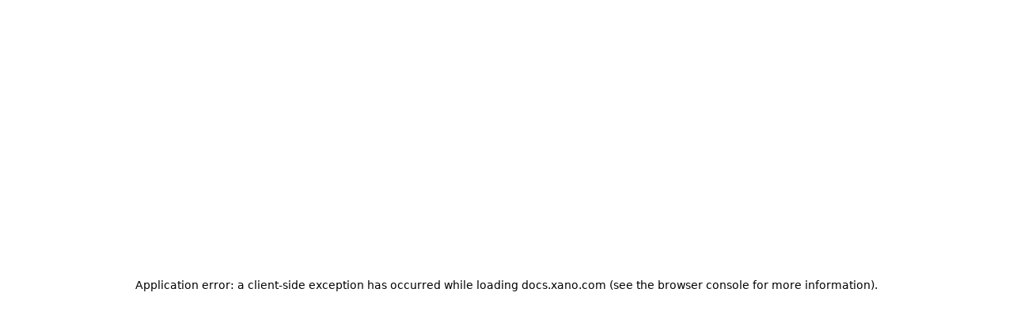

--- FILE ---
content_type: text/html; charset=utf-8
request_url: https://docs.xano.com/building-features/generating-csv-files
body_size: 45352
content:
<!DOCTYPE html><html lang="en" class="__variable_47c970 __variable_3bbdad dark" data-banner-state="visible" data-page-mode="none"><head><meta charSet="utf-8"/><meta name="viewport" content="width=device-width, initial-scale=1, maximum-scale=1, viewport-fit=cover"/><link rel="preload" href="/mintlify-assets/_next/static/media/bb3ef058b751a6ad-s.p.woff2" as="font" crossorigin="" type="font/woff2"/><link rel="preload" href="/mintlify-assets/_next/static/media/c4b700dcb2187787-s.p.woff2" as="font" crossorigin="" type="font/woff2"/><link rel="preload" href="/mintlify-assets/_next/static/media/e4af272ccee01ff0-s.p.woff2" as="font" crossorigin="" type="font/woff2"/><link rel="preload" as="image" href="https://mintcdn.com/xano-997cb9ee/nJNVDE3WWQmuQGqI/logo/logo_wordmark_blue_1_.svg?fit=max&amp;auto=format&amp;n=nJNVDE3WWQmuQGqI&amp;q=85&amp;s=e3620577030ed73b779954fe1027bc17"/><link rel="preload" as="image" href="https://mintcdn.com/xano-997cb9ee/nJNVDE3WWQmuQGqI/logo/logo_wordmark_white.svg?fit=max&amp;auto=format&amp;n=nJNVDE3WWQmuQGqI&amp;q=85&amp;s=92380bfc48f809510a685b33e4600535"/><link rel="stylesheet" href="/mintlify-assets/_next/static/css/036faf4489cc5775.css?dpl=dpl_4x5QHHnDTTmJr6wpkjtUa5Zqqnb9" data-precedence="next"/><link rel="stylesheet" href="/mintlify-assets/_next/static/css/9e8832c8599d2dba.css?dpl=dpl_4x5QHHnDTTmJr6wpkjtUa5Zqqnb9" data-precedence="next"/><link rel="stylesheet" href="/mintlify-assets/_next/static/css/5b8c8e3125ac4cdb.css?dpl=dpl_4x5QHHnDTTmJr6wpkjtUa5Zqqnb9" data-precedence="next"/><link rel="preload" as="script" fetchPriority="low" href="/mintlify-assets/_next/static/chunks/webpack-9c76db5026884fcb.js?dpl=dpl_4x5QHHnDTTmJr6wpkjtUa5Zqqnb9"/><script src="/mintlify-assets/_next/static/chunks/87c73c54-dd8d81ac9604067c.js?dpl=dpl_4x5QHHnDTTmJr6wpkjtUa5Zqqnb9" async=""></script><script src="/mintlify-assets/_next/static/chunks/90018-e4ae227203d1760d.js?dpl=dpl_4x5QHHnDTTmJr6wpkjtUa5Zqqnb9" async=""></script><script src="/mintlify-assets/_next/static/chunks/main-app-76ddd9525ef90e67.js?dpl=dpl_4x5QHHnDTTmJr6wpkjtUa5Zqqnb9" async=""></script><script src="/mintlify-assets/_next/static/chunks/891cff7f-dcf0b8e94fd9e2cd.js?dpl=dpl_4x5QHHnDTTmJr6wpkjtUa5Zqqnb9" async=""></script><script src="/mintlify-assets/_next/static/chunks/82431-a3e0a126611457bf.js?dpl=dpl_4x5QHHnDTTmJr6wpkjtUa5Zqqnb9" async=""></script><script src="/mintlify-assets/_next/static/chunks/43881-67920a24b626c850.js?dpl=dpl_4x5QHHnDTTmJr6wpkjtUa5Zqqnb9" async=""></script><script src="/mintlify-assets/_next/static/chunks/98816-4875194b6205382d.js?dpl=dpl_4x5QHHnDTTmJr6wpkjtUa5Zqqnb9" async=""></script><script src="/mintlify-assets/_next/static/chunks/65328-3d54cd12f81740fc.js?dpl=dpl_4x5QHHnDTTmJr6wpkjtUa5Zqqnb9" async=""></script><script src="/mintlify-assets/_next/static/chunks/19664-8ce43df6b74bea12.js?dpl=dpl_4x5QHHnDTTmJr6wpkjtUa5Zqqnb9" async=""></script><script src="/mintlify-assets/_next/static/chunks/25930-01dd4e2ef73c8192.js?dpl=dpl_4x5QHHnDTTmJr6wpkjtUa5Zqqnb9" async=""></script><script src="/mintlify-assets/_next/static/chunks/30479-b07fa1b16940be02.js?dpl=dpl_4x5QHHnDTTmJr6wpkjtUa5Zqqnb9" async=""></script><script src="/mintlify-assets/_next/static/chunks/app/error-c060937b45dcf8a0.js?dpl=dpl_4x5QHHnDTTmJr6wpkjtUa5Zqqnb9" async=""></script><script src="/mintlify-assets/_next/static/chunks/cfdfcc00-442051842d4b5e4f.js?dpl=dpl_4x5QHHnDTTmJr6wpkjtUa5Zqqnb9" async=""></script><script src="/mintlify-assets/_next/static/chunks/d30757c7-2d2105da33b688d0.js?dpl=dpl_4x5QHHnDTTmJr6wpkjtUa5Zqqnb9" async=""></script><script src="/mintlify-assets/_next/static/chunks/21246-a76922653256bc59.js?dpl=dpl_4x5QHHnDTTmJr6wpkjtUa5Zqqnb9" async=""></script><script src="/mintlify-assets/_next/static/chunks/91769-9676d6554ffd66a5.js?dpl=dpl_4x5QHHnDTTmJr6wpkjtUa5Zqqnb9" async=""></script><script src="/mintlify-assets/_next/static/chunks/70523-43da3b59f75962b1.js?dpl=dpl_4x5QHHnDTTmJr6wpkjtUa5Zqqnb9" async=""></script><script src="/mintlify-assets/_next/static/chunks/74610-281c4fe11ead87d4.js?dpl=dpl_4x5QHHnDTTmJr6wpkjtUa5Zqqnb9" async=""></script><script src="/mintlify-assets/_next/static/chunks/73205-a2c167623badc97e.js?dpl=dpl_4x5QHHnDTTmJr6wpkjtUa5Zqqnb9" async=""></script><script src="/mintlify-assets/_next/static/chunks/14224-36e6b7aac9555883.js?dpl=dpl_4x5QHHnDTTmJr6wpkjtUa5Zqqnb9" async=""></script><script src="/mintlify-assets/_next/static/chunks/83667-96d468d2a9e97e66.js?dpl=dpl_4x5QHHnDTTmJr6wpkjtUa5Zqqnb9" async=""></script><script src="/mintlify-assets/_next/static/chunks/86707-51019e4db536ad3f.js?dpl=dpl_4x5QHHnDTTmJr6wpkjtUa5Zqqnb9" async=""></script><script src="/mintlify-assets/_next/static/chunks/59823-6706688e96d67c66.js?dpl=dpl_4x5QHHnDTTmJr6wpkjtUa5Zqqnb9" async=""></script><script src="/mintlify-assets/_next/static/chunks/app/%255Fsites/%5Bsubdomain%5D/(multitenant)/layout-12f4782e0ecfb2fe.js?dpl=dpl_4x5QHHnDTTmJr6wpkjtUa5Zqqnb9" async=""></script><script src="/mintlify-assets/_next/static/chunks/app/%255Fsites/%5Bsubdomain%5D/not-found-925637f4ed534041.js?dpl=dpl_4x5QHHnDTTmJr6wpkjtUa5Zqqnb9" async=""></script><script src="/mintlify-assets/_next/static/chunks/app/%255Fsites/%5Bsubdomain%5D/error-5170d41fa0805672.js?dpl=dpl_4x5QHHnDTTmJr6wpkjtUa5Zqqnb9" async=""></script><script src="/mintlify-assets/_next/static/chunks/25263-e8148a9469ac0518.js?dpl=dpl_4x5QHHnDTTmJr6wpkjtUa5Zqqnb9" async=""></script><script src="/mintlify-assets/_next/static/chunks/21822-97bc78591e6a27ed.js?dpl=dpl_4x5QHHnDTTmJr6wpkjtUa5Zqqnb9" async=""></script><script src="/mintlify-assets/_next/static/chunks/app/%255Fsites/%5Bsubdomain%5D/(multitenant)/%5B%5B...slug%5D%5D/page-717290e0ac1f08d7.js?dpl=dpl_4x5QHHnDTTmJr6wpkjtUa5Zqqnb9" async=""></script><script src="/mintlify-assets/_next/static/chunks/64829-3fe744dcf3607a79.js?dpl=dpl_4x5QHHnDTTmJr6wpkjtUa5Zqqnb9" async=""></script><script src="/mintlify-assets/_next/static/chunks/app/%255Fsites/%5Bsubdomain%5D/(multitenant)/%40topbar/%5B%5B...slug%5D%5D/page-b9cd1f66b57fc733.js?dpl=dpl_4x5QHHnDTTmJr6wpkjtUa5Zqqnb9" async=""></script><meta name="next-size-adjust" content=""/><title>Page Not Found</title><meta name="application-name" content="Xano Documentation"/><meta name="generator" content="Mintlify"/><meta name="robots" content="noindex, nofollow"/><meta name="msapplication-config" content="/mintlify-assets/_mintlify/favicons/xano-997cb9ee/4Sd-miY9Iwq682Br/_generated/favicon/browserconfig.xml"/><meta name="apple-mobile-web-app-title" content="Xano Documentation"/><meta name="msapplication-TileColor" content="#3884ff"/><meta name="mode" content="custom"/><link rel="alternate" type="application/xml" href="/sitemap.xml"/><link rel="apple-touch-icon" href="/mintlify-assets/_mintlify/favicons/xano-997cb9ee/4Sd-miY9Iwq682Br/_generated/favicon/apple-touch-icon.png" type="image/png" sizes="180x180"/><link rel="icon" href="/mintlify-assets/_mintlify/favicons/xano-997cb9ee/4Sd-miY9Iwq682Br/_generated/favicon/favicon-16x16.png" type="image/png" sizes="16x16" media="(prefers-color-scheme: light)"/><link rel="icon" href="/mintlify-assets/_mintlify/favicons/xano-997cb9ee/4Sd-miY9Iwq682Br/_generated/favicon/favicon-32x32.png" type="image/png" sizes="32x32" media="(prefers-color-scheme: light)"/><link rel="shortcut icon" href="/mintlify-assets/_mintlify/favicons/xano-997cb9ee/4Sd-miY9Iwq682Br/_generated/favicon/favicon.ico" type="image/x-icon" media="(prefers-color-scheme: light)"/><link rel="icon" href="/mintlify-assets/_mintlify/favicons/xano-997cb9ee/4Sd-miY9Iwq682Br/_generated/favicon-dark/favicon-16x16.png" type="image/png" sizes="16x16" media="(prefers-color-scheme: dark)"/><link rel="icon" href="/mintlify-assets/_mintlify/favicons/xano-997cb9ee/4Sd-miY9Iwq682Br/_generated/favicon-dark/favicon-32x32.png" type="image/png" sizes="32x32" media="(prefers-color-scheme: dark)"/><link rel="shortcut icon" href="/mintlify-assets/_mintlify/favicons/xano-997cb9ee/4Sd-miY9Iwq682Br/_generated/favicon-dark/favicon.ico" type="image/x-icon" media="(prefers-color-scheme: dark)"/><link rel="preload" href="https://d4tuoctqmanu0.cloudfront.net/katex.min.css" as="style"/><script type="text/javascript">(function(a,b){try{let c=document.getElementById("banner")?.innerText;if(c){for(let d=0;d<localStorage.length;d++){let e=localStorage.key(d);if(e?.endsWith(a)&&localStorage.getItem(e)===c)return void document.documentElement.setAttribute(b,"hidden")}document.documentElement.setAttribute(b,"visible");return}for(let c=0;c<localStorage.length;c++){let d=localStorage.key(c);if(d?.endsWith(a)&&localStorage.getItem(d))return void document.documentElement.setAttribute(b,"hidden")}document.documentElement.setAttribute(b,"visible")}catch(a){document.documentElement.setAttribute(b,"hidden")}})(
  "bannerDismissed",
  "data-banner-state",
)</script><script src="/mintlify-assets/_next/static/chunks/polyfills-42372ed130431b0a.js?dpl=dpl_4x5QHHnDTTmJr6wpkjtUa5Zqqnb9" noModule=""></script></head><body><div hidden=""><!--$--><!--/$--></div><script>((a,b,c,d,e,f,g,h)=>{let i=document.documentElement,j=["light","dark"];function k(b){var c;(Array.isArray(a)?a:[a]).forEach(a=>{let c="class"===a,d=c&&f?e.map(a=>f[a]||a):e;c?(i.classList.remove(...d),i.classList.add(f&&f[b]?f[b]:b)):i.setAttribute(a,b)}),c=b,h&&j.includes(c)&&(i.style.colorScheme=c)}if(d)k(d);else try{let a=localStorage.getItem(b)||c,d=g&&"system"===a?window.matchMedia("(prefers-color-scheme: dark)").matches?"dark":"light":a;k(d)}catch(a){}})("class","isDarkMode","system",null,["dark","light","true","false","system"],{"true":"dark","false":"light","dark":"dark","light":"light"},true,true)</script><script>(self.__next_s=self.__next_s||[]).push([0,{"children":"(function j(a,b,c,d,e){try{let f,g,h=[];try{h=window.location.pathname.split(\"/\").filter(a=>\"\"!==a&&\"global\"!==a).slice(0,2)}catch{h=[]}let i=h.find(a=>c.includes(a)),j=[];for(let c of(i?j.push(i):j.push(b),j.push(\"global\"),j)){if(!c)continue;let b=a[c];if(b?.content){f=b.content,g=c;break}}if(!f)return void document.documentElement.setAttribute(d,\"hidden\");let k=!0,l=0;for(;l<localStorage.length;){let a=localStorage.key(l);if(l++,!a?.endsWith(e))continue;let b=localStorage.getItem(a);if(b&&b===f){k=!1;break}g&&(a.startsWith(`lang:${g}_`)||!a.startsWith(\"lang:\"))&&(localStorage.removeItem(a),l--)}document.documentElement.setAttribute(d,k?\"visible\":\"hidden\")}catch(a){console.error(a),document.documentElement.setAttribute(d,\"hidden\")}})(\n  {},\n  \"en\",\n  [],\n  \"data-banner-state\",\n  \"bannerDismissed\",\n)","id":"_mintlify-banner-script"}])</script><style>:root {
    --primary: 56 132 255;
    --primary-light: 56 132 255;
    --primary-dark: 56 132 255;
    --tooltip-foreground: 255 255 255;
    --background-light: 249 249 249;
    --background-dark: 20 21 24;
    --gray-50: 244 246 250;
    --gray-100: 239 242 245;
    --gray-200: 224 226 230;
    --gray-300: 207 210 213;
    --gray-400: 160 162 166;
    --gray-500: 113 116 119;
    --gray-600: 81 84 87;
    --gray-700: 64 66 70;
    --gray-800: 39 41 45;
    --gray-900: 24 26 30;
    --gray-950: 11 14 17;
  }</style><script type="text/javascript">
          (function() {
            function loadKatex() {
              const link = document.querySelector('link[href="https://d4tuoctqmanu0.cloudfront.net/katex.min.css"]');
              if (link) link.rel = 'stylesheet';
            }
            if (document.readyState === 'loading') {
              document.addEventListener('DOMContentLoaded', loadKatex);
            } else {
              loadKatex();
            }
          })();
        </script><div class="relative antialiased text-gray-500 dark:text-gray-400"><script>(self.__next_s=self.__next_s||[]).push([0,{"suppressHydrationWarning":true,"children":"(function(a,b,c,d){var e;let f,g=\"mint\"===d||\"linden\"===d?\"sidebar\":\"sidebar-content\",h=(e=d,f=\"navbar-transition\",\"maple\"===e&&(f+=\"-maple\"),\"willow\"===e&&(f+=\"-willow\"),f);function i(){document.documentElement.classList.add(\"lg:[--scroll-mt:9.5rem]\")}function j(a){document.getElementById(g)?.style.setProperty(\"top\",`${a}rem`)}function k(a){document.getElementById(g)?.style.setProperty(\"height\",`calc(100vh - ${a}rem)`)}function l(a,b){!a&&b||a&&!b?(i(),document.documentElement.classList.remove(\"lg:[--scroll-mt:12rem]\")):a&&b&&(document.documentElement.classList.add(\"lg:[--scroll-mt:12rem]\"),document.documentElement.classList.remove(\"lg:[--scroll-mt:9.5rem]\"))}let m=document.documentElement.getAttribute(\"data-banner-state\"),n=null!=m?\"visible\"===m:b;switch(d){case\"mint\":j(c),l(a,n);break;case\"palm\":case\"aspen\":j(c),k(c),l(a,n);break;case\"linden\":j(c),n&&i();break;case\"almond\":document.documentElement.style.setProperty(\"--scroll-mt\",\"2.5rem\"),j(c),k(c)}let o=function(){let a=document.createElement(\"style\");return a.appendChild(document.createTextNode(\"*,*::before,*::after{-webkit-transition:none!important;-moz-transition:none!important;-o-transition:none!important;-ms-transition:none!important;transition:none!important}\")),document.head.appendChild(a),function(){window.getComputedStyle(document.body),setTimeout(()=>{document.head.removeChild(a)},1)}}();(\"requestAnimationFrame\"in globalThis?requestAnimationFrame:setTimeout)(()=>{let a;a=!1,a=window.scrollY>50,document.getElementById(h)?.setAttribute(\"data-is-opaque\",`${!!a}`),o()})})(\n  true,\n  false,\n  (function m(a,b,c){let d=document.documentElement.getAttribute(\"data-banner-state\"),e=2.5*!!(null!=d?\"visible\"===d:b),f=3*!!a,g=4,h=e+g+f;switch(c){case\"mint\":case\"palm\":break;case\"aspen\":f=2.5*!!a,g=3.5,h=e+f+g;break;case\"linden\":g=4,h=e+g;break;case\"almond\":g=3.5,h=e+g}return h})(true, false, \"willow\"),\n  \"willow\",\n)","id":"_mintlify-scroll-top-script"}])</script><a href="#content-area" class="sr-only focus:not-sr-only focus:fixed focus:top-2 focus:left-2 focus:z-50 focus:p-2 focus:text-sm focus:bg-background-light dark:focus:bg-background-dark focus:rounded-md focus:outline-primary dark:focus:outline-primary-light">Skip to main content</a><div class="max-lg:contents lg:flex lg:w-full"><div class="max-lg:contents lg:flex-1 lg:min-w-0 lg:overflow-x-clip"><div id="navbar" class="z-[45] hidden peer is-custom peer is-not-center peer is-not-wide peer is-not-frame"></div><div class="flex"><div class="hidden lg:flex fixed flex-col left-0 top-0 bottom-0 w-[19rem]" id="sidebar"><div class="flex-1 overflow-y-auto stable-scrollbar-gutter px-4 py-6 bg-gray-950/5 dark:bg-white/5" id="sidebar-content"><div class="flex justify-between items-center"><div class="flex items-center gap-x-4 justify-between w-full"><a class="" href="/"><span class="sr-only">Xano Documentation<!-- --> home page</span><img class="nav-logo w-auto relative object-contain block dark:hidden px-1 h-6" src="https://mintcdn.com/xano-997cb9ee/nJNVDE3WWQmuQGqI/logo/logo_wordmark_blue_1_.svg?fit=max&amp;auto=format&amp;n=nJNVDE3WWQmuQGqI&amp;q=85&amp;s=e3620577030ed73b779954fe1027bc17" alt="light logo"/><img class="nav-logo w-auto relative object-contain hidden dark:block px-1 h-6" src="https://mintcdn.com/xano-997cb9ee/nJNVDE3WWQmuQGqI/logo/logo_wordmark_white.svg?fit=max&amp;auto=format&amp;n=nJNVDE3WWQmuQGqI&amp;q=85&amp;s=92380bfc48f809510a685b33e4600535" alt="dark logo"/></a></div></div><div class="flex flex-col gap-4 mt-6"><button type="button" id="radix-_R_35kpt5qbsnpfdb_" aria-haspopup="menu" aria-expanded="false" data-state="closed" class="group disabled:pointer-events-none [&amp;&gt;span]:line-clamp-1 overflow-hidden group group-hover:text-gray-950/70 dark:group-hover:text-white/70 nav-dropdown-products-selector-trigger py-1.5 px-2.5 rounded-xl hover:!bg-gray-600/5 dark:hover:!bg-gray-200/5 aria-[expanded=true]:bg-gray-600/5 dark:aria-[expanded=true]:bg-gray-200/5 text-sm font-medium text-gray-900 h-8 focus:outline-primary dark:text-gray-300 group/trigger flex items-center gap-2 whitespace-nowrap justify-between max-lg:hidden"><svg class="size-4 shrink-0 bg-gray-800 dark:bg-gray-100" style="-webkit-mask-image:url(https://d3gk2c5xim1je2.cloudfront.net/v7.1.0/regular/server.svg);-webkit-mask-repeat:no-repeat;-webkit-mask-position:center;mask-image:url(https://d3gk2c5xim1je2.cloudfront.net/v7.1.0/regular/server.svg);mask-repeat:no-repeat;mask-position:center"></svg><span class="truncate max-w-[12.5rem]" title="Xano">Xano</span><svg width="8" height="24" viewBox="0 -9 3 24" class="transition-transform text-gray-400 overflow-visible group-hover:text-gray-600 dark:text-gray-600 dark:group-hover:text-gray-400 rotate-90 ml-auto group-aria-[expanded=true]/trigger:rotate-[270deg]"><path d="M0 0L3 3L0 6" fill="none" stroke="currentColor" stroke-width="1.5" stroke-linecap="round"></path></svg></button><div class="relative hidden lg:flex items-center flex-1 z-20 gap-2.5"><button type="button" class="flex pointer-events-auto rounded-xl w-full items-center text-sm leading-6 h-9 pl-3.5 pr-3 text-gray-500 dark:text-white/50 dark:bg-background-dark dark:brightness-[1.1] dark:ring-1 dark:hover:brightness-[1.25] ring-1 ring-gray-400/30 hover:ring-gray-600/30 dark:ring-gray-600/30 dark:hover:ring-gray-500/30 justify-between truncate gap-2 min-w-[43px] bg-white" id="search-bar-entry" aria-label="Open search"><div class="flex items-center gap-2 min-w-[42px]"><svg xmlns="http://www.w3.org/2000/svg" width="16" height="16" viewBox="0 0 24 24" fill="none" stroke="currentColor" stroke-width="2" stroke-linecap="round" stroke-linejoin="round" class="lucide lucide-search min-w-4 flex-none text-gray-700 hover:text-gray-800 dark:text-gray-400 hover:dark:text-gray-200"><circle cx="11" cy="11" r="8"></circle><path d="m21 21-4.3-4.3"></path></svg><div class="truncate min-w-0">Search...</div></div><span class="flex-none text-xs font-semibold">⌘<!-- -->K</span></button><button type="button" class="flex-none hidden lg:flex items-center justify-center gap-1.5 h-9 rounded-xl shadow-sm dark:bg-background-dark dark:brightness-[1.1] dark:ring-1 dark:hover:brightness-[1.25] ring-1 ring-gray-400/20 hover:ring-gray-600/25 dark:ring-gray-600/30 dark:hover:ring-gray-500/30 w-9 p-0 bg-white" id="assistant-entry" aria-label="Toggle assistant panel" data-state="closed"><svg xmlns="http://www.w3.org/2000/svg" width="18" height="18" viewBox="0 0 18 18" class="size-4 shrink-0 text-gray-700 hover:text-gray-800 dark:text-gray-400 hover:dark:text-gray-200"><g fill="currentColor"><path d="M5.658,2.99l-1.263-.421-.421-1.263c-.137-.408-.812-.408-.949,0l-.421,1.263-1.263,.421c-.204,.068-.342,.259-.342,.474s.138,.406,.342,.474l1.263,.421,.421,1.263c.068,.204,.26,.342,.475,.342s.406-.138,.475-.342l.421-1.263,1.263-.421c.204-.068,.342-.259,.342-.474s-.138-.406-.342-.474Z" fill="currentColor" data-stroke="none" stroke="none"></path><polygon points="9.5 2.75 11.412 7.587 16.25 9.5 11.412 11.413 9.5 16.25 7.587 11.413 2.75 9.5 7.587 7.587 9.5 2.75" fill="none" stroke="currentColor" stroke-linecap="round" stroke-linejoin="round" stroke-width="1.5"></polygon></g></svg></button></div></div><div class="-mx-3 text-sm" id="navigation-items"><ul class="list-none mt-8"></ul><div class=""><div class="sidebar-group-header flex items-center gap-2.5 pl-4 mb-3.5 lg:mb-2.5 text-gray-900 dark:text-gray-200 font-medium"><svg class="sidebar-group-icon h-3.5 w-3.5 bg-current" style="-webkit-mask-image:url(https://d3gk2c5xim1je2.cloudfront.net/v7.1.0/regular/cube.svg);-webkit-mask-repeat:no-repeat;-webkit-mask-position:center;mask-image:url(https://d3gk2c5xim1je2.cloudfront.net/v7.1.0/regular/cube.svg);mask-repeat:no-repeat;mask-position:center"></svg><h5 id="sidebar-title">Ready-to-use Building Blocks</h5></div><ul id="sidebar-group" class="sidebar-group"><li id="/xano-features/snippets" class="relative scroll-m-4 first:scroll-m-20" data-title="Snippets"><a class="group flex items-center pr-3 cursor-pointer gap-x-3 text-left break-words hyphens-auto ml-4 border-l py-2 lg:py-1.5 w-full border-gray-950/5 dark:border-white/10 hover:border-gray-950/20 dark:hover:border-white/20 text-gray-700 hover:text-gray-900 dark:text-gray-400 dark:hover:text-gray-300" style="padding-left:1rem" href="/xano-features/snippets"><svg class="h-4 w-4 bg-gray-400 dark:bg-gray-500" style="-webkit-mask-image:url(https://d3gk2c5xim1je2.cloudfront.net/v7.1.0/regular/scissors.svg);-webkit-mask-repeat:no-repeat;-webkit-mask-position:center;mask-image:url(https://d3gk2c5xim1je2.cloudfront.net/v7.1.0/regular/scissors.svg);mask-repeat:no-repeat;mask-position:center"></svg><div class="flex-1 flex items-center space-x-2.5"><div class="">Snippets</div></div></a></li><li id="/xano-actions/what-are-actions" class="relative scroll-m-4 first:scroll-m-20" data-title="Actions"><a class="group flex items-center pr-3 cursor-pointer gap-x-3 text-left break-words hyphens-auto ml-4 border-l py-2 lg:py-1.5 w-full border-gray-950/5 dark:border-white/10 hover:border-gray-950/20 dark:hover:border-white/20 text-gray-700 hover:text-gray-900 dark:text-gray-400 dark:hover:text-gray-300" style="padding-left:1rem" href="/xano-actions/what-are-actions"><svg class="h-4 w-4 bg-gray-400 dark:bg-gray-500" style="-webkit-mask-image:url(https://d3gk2c5xim1je2.cloudfront.net/v7.1.0/regular/block-brick.svg);-webkit-mask-repeat:no-repeat;-webkit-mask-position:center;mask-image:url(https://d3gk2c5xim1je2.cloudfront.net/v7.1.0/regular/block-brick.svg);mask-repeat:no-repeat;mask-position:center"></svg><div class="flex-1 flex items-center space-x-2.5"><div class="">Actions</div></div></a></li><li id="https://xano.com/actions" class="relative scroll-m-4 first:scroll-m-20" data-title="Browse Actions"><a class="group flex items-center pr-3 cursor-pointer gap-x-3 text-left ml-4 border-l py-2 lg:py-1.5 w-full border-gray-950/5 dark:border-white/10 hover:border-gray-950/20 dark:hover:border-white/20 text-gray-700 hover:text-gray-900 dark:text-gray-400 dark:hover:text-gray-300" style="padding-left:1rem" target="_blank" href="https://xano.com/actions"><div class="flex-1 flex items-center space-x-2.5"><div class="">Browse Actions</div><div class=""><svg class="h-2.5 text-gray-400 overflow-visible group-hover:text-gray-600 dark:text-gray-600 dark:group-hover:text-gray-400 flex-shrink-0" xmlns="http://www.w3.org/2000/svg" viewBox="0 0 384 512" fill="currentColor"><path d="M328 96c13.3 0 24 10.7 24 24V360c0 13.3-10.7 24-24 24s-24-10.7-24-24V177.9L73 409c-9.4 9.4-24.6 9.4-33.9 0s-9.4-24.6 0-33.9l231-231H88c-13.3 0-24-10.7-24-24s10.7-24 24-24H328z"></path></svg></div></div></a></li><li id="https://xano.com/snippet" class="relative scroll-m-4 first:scroll-m-20" data-title="Browse Snippets"><a class="group flex items-center pr-3 cursor-pointer gap-x-3 text-left ml-4 border-l py-2 lg:py-1.5 w-full border-gray-950/5 dark:border-white/10 hover:border-gray-950/20 dark:hover:border-white/20 text-gray-700 hover:text-gray-900 dark:text-gray-400 dark:hover:text-gray-300" style="padding-left:1rem" target="_blank" href="https://xano.com/snippet"><div class="flex-1 flex items-center space-x-2.5"><div class="">Browse Snippets</div><div class=""><svg class="h-2.5 text-gray-400 overflow-visible group-hover:text-gray-600 dark:text-gray-600 dark:group-hover:text-gray-400 flex-shrink-0" xmlns="http://www.w3.org/2000/svg" viewBox="0 0 384 512" fill="currentColor"><path d="M328 96c13.3 0 24 10.7 24 24V360c0 13.3-10.7 24-24 24s-24-10.7-24-24V177.9L73 409c-9.4 9.4-24.6 9.4-33.9 0s-9.4-24.6 0-33.9l231-231H88c-13.3 0-24-10.7-24-24s10.7-24 24-24H328z"></path></svg></div></div></a></li></ul></div><div class="mt-6 lg:mt-8"><div class="sidebar-group-header flex items-center gap-2.5 pl-4 mb-3.5 lg:mb-2.5 text-gray-900 dark:text-gray-200 font-medium"><svg class="sidebar-group-icon h-3.5 w-3.5 bg-current" style="-webkit-mask-image:url(https://d3gk2c5xim1je2.cloudfront.net/v7.1.0/regular/hand-holding-hand.svg);-webkit-mask-repeat:no-repeat;-webkit-mask-position:center;mask-image:url(https://d3gk2c5xim1je2.cloudfront.net/v7.1.0/regular/hand-holding-hand.svg);mask-repeat:no-repeat;mask-position:center"></svg><h5 id="sidebar-title">Build-along Guides</h5></div><ul id="sidebar-group" class="sidebar-group"><li id="/building-backend-features/user-authentication-and-user-data" class="relative scroll-m-4 first:scroll-m-20" data-title="User Authentication &amp; User Data"><a class="group flex items-center pr-3 cursor-pointer gap-x-3 text-left ml-4 border-l py-2 lg:py-1.5 w-full border-gray-950/5 dark:border-white/10 hover:border-gray-950/20 dark:hover:border-white/20 text-gray-700 hover:text-gray-900 dark:text-gray-400 dark:hover:text-gray-300" style="padding-left:1rem" href="/building-backend-features/user-authentication-and-user-data"><svg class="h-4 w-4 bg-gray-400 dark:bg-gray-500" style="-webkit-mask-image:url(https://d3gk2c5xim1je2.cloudfront.net/v7.1.0/regular/key.svg);-webkit-mask-repeat:no-repeat;-webkit-mask-position:center;mask-image:url(https://d3gk2c5xim1je2.cloudfront.net/v7.1.0/regular/key.svg);mask-repeat:no-repeat;mask-position:center"></svg><div class="flex-1 flex items-center space-x-2.5"><div class="">User Authentication &amp; User Data</div></div></a></li><li id="/building-backend-features/emails" class="relative scroll-m-4 first:scroll-m-20" data-title="Emails"><a class="group flex items-center pr-3 cursor-pointer gap-x-3 text-left break-words hyphens-auto ml-4 border-l py-2 lg:py-1.5 w-full border-gray-950/5 dark:border-white/10 hover:border-gray-950/20 dark:hover:border-white/20 text-gray-700 hover:text-gray-900 dark:text-gray-400 dark:hover:text-gray-300" style="padding-left:1rem" href="/building-backend-features/emails"><svg class="h-4 w-4 bg-gray-400 dark:bg-gray-500" style="-webkit-mask-image:url(https://d3gk2c5xim1je2.cloudfront.net/v7.1.0/regular/envelopes-bulk.svg);-webkit-mask-repeat:no-repeat;-webkit-mask-position:center;mask-image:url(https://d3gk2c5xim1je2.cloudfront.net/v7.1.0/regular/envelopes-bulk.svg);mask-repeat:no-repeat;mask-position:center"></svg><div class="flex-1 flex items-center space-x-2.5"><div class="">Emails</div></div></a></li><li id="/building-backend-features/webhooks" class="relative scroll-m-4 first:scroll-m-20" data-title="Webhooks"><a class="group flex items-center pr-3 cursor-pointer gap-x-3 text-left break-words hyphens-auto ml-4 border-l py-2 lg:py-1.5 w-full border-gray-950/5 dark:border-white/10 hover:border-gray-950/20 dark:hover:border-white/20 text-gray-700 hover:text-gray-900 dark:text-gray-400 dark:hover:text-gray-300" style="padding-left:1rem" href="/building-backend-features/webhooks"><svg class="h-4 w-4 bg-gray-400 dark:bg-gray-500" style="-webkit-mask-image:url(https://d3gk2c5xim1je2.cloudfront.net/v7.1.0/regular/fishing-rod.svg);-webkit-mask-repeat:no-repeat;-webkit-mask-position:center;mask-image:url(https://d3gk2c5xim1je2.cloudfront.net/v7.1.0/regular/fishing-rod.svg);mask-repeat:no-repeat;mask-position:center"></svg><div class="flex-1 flex items-center space-x-2.5"><div class="">Webhooks</div></div></a></li><li id="/building-backend-features/fuzzy-search" class="relative scroll-m-4 first:scroll-m-20" data-title="Fuzzy Search"><a class="group flex items-center pr-3 cursor-pointer gap-x-3 text-left ml-4 border-l py-2 lg:py-1.5 w-full border-gray-950/5 dark:border-white/10 hover:border-gray-950/20 dark:hover:border-white/20 text-gray-700 hover:text-gray-900 dark:text-gray-400 dark:hover:text-gray-300" style="padding-left:1rem" href="/building-backend-features/fuzzy-search"><svg class="h-4 w-4 bg-gray-400 dark:bg-gray-500" style="-webkit-mask-image:url(https://d3gk2c5xim1je2.cloudfront.net/v7.1.0/regular/magnifying-glass.svg);-webkit-mask-repeat:no-repeat;-webkit-mask-position:center;mask-image:url(https://d3gk2c5xim1je2.cloudfront.net/v7.1.0/regular/magnifying-glass.svg);mask-repeat:no-repeat;mask-position:center"></svg><div class="flex-1 flex items-center space-x-2.5"><div class="">Fuzzy Search</div></div></a></li><li id="/building-backend-features/messaging" class="relative scroll-m-4 first:scroll-m-20" data-title="Messaging"><a class="group flex items-center pr-3 cursor-pointer gap-x-3 text-left break-words hyphens-auto ml-4 border-l py-2 lg:py-1.5 w-full border-gray-950/5 dark:border-white/10 hover:border-gray-950/20 dark:hover:border-white/20 text-gray-700 hover:text-gray-900 dark:text-gray-400 dark:hover:text-gray-300" style="padding-left:1rem" href="/building-backend-features/messaging"><svg class="h-4 w-4 bg-gray-400 dark:bg-gray-500" style="-webkit-mask-image:url(https://d3gk2c5xim1je2.cloudfront.net/v7.1.0/regular/message.svg);-webkit-mask-repeat:no-repeat;-webkit-mask-position:center;mask-image:url(https://d3gk2c5xim1je2.cloudfront.net/v7.1.0/regular/message.svg);mask-repeat:no-repeat;mask-position:center"></svg><div class="flex-1 flex items-center space-x-2.5"><div class="">Messaging</div></div></a></li><li id="/building-backend-features/chatbots" class="relative scroll-m-4 first:scroll-m-20" data-title="Chatbots"><a class="group flex items-center pr-3 cursor-pointer gap-x-3 text-left break-words hyphens-auto ml-4 border-l py-2 lg:py-1.5 w-full border-gray-950/5 dark:border-white/10 hover:border-gray-950/20 dark:hover:border-white/20 text-gray-700 hover:text-gray-900 dark:text-gray-400 dark:hover:text-gray-300" style="padding-left:1rem" href="/building-backend-features/chatbots"><svg class="h-4 w-4 bg-gray-400 dark:bg-gray-500" style="-webkit-mask-image:url(https://d3gk2c5xim1je2.cloudfront.net/v7.1.0/regular/comments.svg);-webkit-mask-repeat:no-repeat;-webkit-mask-position:center;mask-image:url(https://d3gk2c5xim1je2.cloudfront.net/v7.1.0/regular/comments.svg);mask-repeat:no-repeat;mask-position:center"></svg><div class="flex-1 flex items-center space-x-2.5"><div class="">Chatbots</div></div></a></li><li id="/building-backend-features/custom-report-generation" class="relative scroll-m-4 first:scroll-m-20" data-title="Custom Report Generation"><a class="group flex items-center pr-3 cursor-pointer gap-x-3 text-left ml-4 border-l py-2 lg:py-1.5 w-full border-gray-950/5 dark:border-white/10 hover:border-gray-950/20 dark:hover:border-white/20 text-gray-700 hover:text-gray-900 dark:text-gray-400 dark:hover:text-gray-300" style="padding-left:1rem" href="/building-backend-features/custom-report-generation"><svg class="h-4 w-4 bg-gray-400 dark:bg-gray-500" style="-webkit-mask-image:url(https://d3gk2c5xim1je2.cloudfront.net/v7.1.0/regular/file.svg);-webkit-mask-repeat:no-repeat;-webkit-mask-position:center;mask-image:url(https://d3gk2c5xim1je2.cloudfront.net/v7.1.0/regular/file.svg);mask-repeat:no-repeat;mask-position:center"></svg><div class="flex-1 flex items-center space-x-2.5"><div class="">Custom Report Generation</div></div></a></li></ul></div><div class="mt-6 lg:mt-8"><div class="sidebar-group-header flex items-center gap-2.5 pl-4 mb-3.5 lg:mb-2.5 text-gray-900 dark:text-gray-200 font-medium"><svg class="sidebar-group-icon h-3.5 w-3.5 bg-current" style="-webkit-mask-image:url(https://d3gk2c5xim1je2.cloudfront.net/v7.1.0/regular/store.svg);-webkit-mask-repeat:no-repeat;-webkit-mask-position:center;mask-image:url(https://d3gk2c5xim1je2.cloudfront.net/v7.1.0/regular/store.svg);mask-repeat:no-repeat;mask-position:center"></svg><h5 id="sidebar-title">Marketplace</h5><span class="nav-tag-pill flex items-center w-fit"><span class="nav-tag-pill-text px-1 py-0.5 rounded-md text-[0.65rem] leading-tight font-bold text-primary dark:text-primary-light bg-primary/10" data-nav-tag="DEPRECATED">DEPRECATED</span></span></div><ul id="sidebar-group" class="sidebar-group"><li id="/marketplace" class="relative scroll-m-4 first:scroll-m-20" data-title="Marketplace"><a class="group flex items-center pr-3 cursor-pointer gap-x-3 text-left break-words hyphens-auto ml-4 border-l py-2 lg:py-1.5 w-full border-gray-950/5 dark:border-white/10 hover:border-gray-950/20 dark:hover:border-white/20 text-gray-700 hover:text-gray-900 dark:text-gray-400 dark:hover:text-gray-300" style="padding-left:1rem" href="/marketplace"><div class="flex-1 flex items-center space-x-2.5"><div class="">Marketplace</div></div></a></li></ul></div></div></div></div><script>(self.__next_s=self.__next_s||[]).push([0,{"children":"document.documentElement.setAttribute('data-page-mode', 'custom');","id":"_mintlify-page-mode-script"}])</script><script>(self.__next_s=self.__next_s||[]).push([0,{"suppressHydrationWarning":true,"children":"(function n(a,b){if(!document.getElementById(\"footer\")?.classList.contains(\"advanced-footer\")||\"maple\"===b||\"willow\"===b||\"almond\"===b)return;let c=document.documentElement.getAttribute(\"data-page-mode\"),d=document.getElementById(\"navbar\"),e=document.getElementById(\"navigation-items\"),f=document.getElementById(\"sidebar\"),g=document.getElementById(\"footer\"),h=document.getElementById(\"table-of-contents-content\"),i=(e?.clientHeight??0)+16*a+32*(\"mint\"===b||\"linden\"===b);if(!g||\"center\"===c)return;let j=g.getBoundingClientRect().top,k=window.innerHeight-j;f&&e&&(i>j?(f.style.top=`-${k}px`,f.style.height=`${window.innerHeight}px`):(f.style.top=`${a}rem`,f.style.height=\"auto\")),h&&d&&(k>0?h.style.top=\"custom\"===c?`${d.clientHeight-k}px`:`${40+d.clientHeight-k}px`:h.style.top=\"\")})(\n  (function m(a,b,c){let d=document.documentElement.getAttribute(\"data-banner-state\"),e=2.5*!!(null!=d?\"visible\"===d:b),f=3*!!a,g=4,h=e+g+f;switch(c){case\"mint\":case\"palm\":break;case\"aspen\":f=2.5*!!a,g=3.5,h=e+f+g;break;case\"linden\":g=4,h=e+g;break;case\"almond\":g=3.5,h=e+g}return h})(true, false, \"willow\"),\n  \"willow\",\n)","id":"_mintlify-footer-and-sidebar-scroll-script"}])</script><span class="fixed inset-0 bg-background-light dark:bg-background-dark -z-10 pointer-events-none" id="almond-background-color"></span><span class="block absolute dark:hidden inset-0 overflow-hidden pointer-events-none"></span><span class="hidden absolute dark:block inset-0 overflow-hidden pointer-events-none"></span><style data-custom-css-index="0" data-custom-css-path="style.css">#content-area .link {
    color: #103B95;
}

html.dark #content-area .link {
    color: #6B99FA;
}

html.dark .mermaid svg g.node .label text,
html.dark .mermaid svg g.node span.nodeLabel {
  fill: #eaf1ff !important;
  color: #103B95 !important;
}

html.dark .mermaid svg g.node rect,
html.dark .mermaid svg g.node circle,
html.dark .mermaid svg g.node ellipse,
html.dark .mermaid svg g.node polygon,
html.dark .mermaid svg g.node path {
  stroke: #8fb3ff !important; /* or whatever your dark-mode border color is */
  stroke-width: 15px !important;
}

img {
    background: none !important;
    background-color: transparent !important;
  }
  
  .nodeLabel {
    font-size: 12px;
  }
  
.stickyDiagram {
    position: sticky;
    top: var(--scroll-mt);
    flex: 0 0 180px;
    min-width: 100px;
}

@media (max-width: 768px) {
    .stickyDiagram {
      position: static;      /* turn off sticky */
      top: auto;            /* reset top offset */
      flex: none;           /* allow it to size naturally */
      width: 100%;          /* take full width on mobile */
      margin-bottom: 1rem;  /* add some spacing below */
    }
  }

/* Make all tables stretch to container width */
table {
  display: table !important;
  width: 100%;
  table-layout: auto; /* or fixed if you prefer equal column widths */
}

/* Optional: tidy up borders and spacing */
table th,
table td {
  vertical-align: top;
  border-left: 1px solid #dadada !important;
  border-right: 1px solid #dadada !important;
  padding: 0.5rem !important;
}



/* Optional: if Mintlify added overflow wrappers, reset that too */
.table-wrapper {
  overflow-x: visible;
}

.supportButton {
    border: 0px !important;
}

.arcadediv {
  position: relative; padding-bottom: calc(80.4861% + 41px); height: 0px; width: 100%;
}

.arcadeiframe {
  position: absolute; top: 0; left: 0; width: 100%; height: 100% !important; color-scheme: light;
}

.tab-icon {
  display: inline-block;
  border-radius: 4px;
  padding: 2px; /* gives breathing room for the bg */
}

html.dark .tab-icon {
  background-color: #bababa !important;
}


h2 > span > .icon {
  position: relative;
  top: -0.1em; /* or ~ -2px */
  margin-right: 0.4rem;
  vertical-align: middle;
}

.ui-bubble {
  display: inline-flex;
  align-items: center;
  gap: 0.35rem;
  padding: 0.2rem 0.5rem;
  margin-bottom: 0.2rem;
  margin-left: 0.2rem;
  margin-right: 0.2rem;
  background-color: var(--mintlify-code-bg, #f3f4f6);
  border: 1px solid var(--mintlify-border-color, #e5e7eb);
  border-radius: 6px;
  font: inherit;
  vertical-align: middle;
  font-size: 0.9em !important;
  font-weight: 800 !important;
}

html.dark .ui-bubble {
  background-color: #1f2937; /* Tailwind gray-800 */
  border-color: #374151;     /* Tailwind gray-700 */
}

.ui-bubble .icon {
  width: 1.2em !important;          /* keeps it proportional to text */
  height: 1.2em !important;
  flex-shrink: 0;
  display: inline-block;
  vertical-align: middle;
}

:root[data-theme="dark"] .prose :where(h1,h2,h3,h4,h5,h6),
html.dark .prose :where(h1,h2,h3,h4,h5,h6) { color:#fff !important; }

.prose :where(img):not(:where([class~=not-prose],[class~=not-prose] *)) {
  margin-top: 0 !important;
  margin-bottom: 0 !important;
}

.prose :where(h1, h2, h3, h4, h5, h6)[id] {
  scroll-margin-top: 120px !important;
}</style><div class="block lg:hidden"><div id="navbar" class="z-30 fixed lg:sticky top-0 w-full"><div id="navbar-transition" class="absolute w-full h-full backdrop-blur flex-none transition-colors duration-500 border-b border-gray-500/5 dark:border-gray-300/[0.06] data-[is-opaque=true]:bg-background-light data-[is-opaque=true]:supports-backdrop-blur:bg-background-light/95 data-[is-opaque=true]:dark:bg-background-dark/75 data-[is-opaque=false]:supports-backdrop-blur:bg-background-light/60 data-[is-opaque=false]:dark:bg-transparent" data-is-opaque="false"></div><div class="max-w-8xl mx-auto relative"><div><div class="relative"><div class="flex items-center lg:px-12 h-16 min-w-0 mx-4 lg:mx-0"><div class="h-full relative flex-1 flex items-center gap-x-4 min-w-0 border-b border-gray-500/5 dark:border-gray-300/[0.06]"><div class="flex-1 flex items-center gap-x-4"><a class="" href="/"><span class="sr-only">Xano Documentation<!-- --> home page</span><img class="nav-logo w-auto h-7 relative object-contain block dark:hidden" src="https://mintcdn.com/xano-997cb9ee/nJNVDE3WWQmuQGqI/logo/logo_wordmark_blue_1_.svg?fit=max&amp;auto=format&amp;n=nJNVDE3WWQmuQGqI&amp;q=85&amp;s=e3620577030ed73b779954fe1027bc17" alt="light logo"/><img class="nav-logo w-auto h-7 relative object-contain hidden dark:block" src="https://mintcdn.com/xano-997cb9ee/nJNVDE3WWQmuQGqI/logo/logo_wordmark_white.svg?fit=max&amp;auto=format&amp;n=nJNVDE3WWQmuQGqI&amp;q=85&amp;s=92380bfc48f809510a685b33e4600535" alt="dark logo"/></a><div class="hidden lg:flex items-center gap-x-2"></div><button type="button" id="radix-_R_cldpbsnmkpt5qbsnpfdb_" aria-haspopup="menu" aria-expanded="false" data-state="closed" class="group disabled:pointer-events-none [&amp;&gt;span]:line-clamp-1 overflow-hidden group group-hover:text-gray-950/70 dark:group-hover:text-white/70 nav-dropdown-products-selector-trigger py-1.5 px-2.5 rounded-xl hover:!bg-gray-600/5 dark:hover:!bg-gray-200/5 aria-[expanded=true]:bg-gray-600/5 dark:aria-[expanded=true]:bg-gray-200/5 text-sm font-medium text-gray-900 h-8 focus:outline-primary dark:text-gray-300 group/trigger flex items-center gap-2 whitespace-nowrap max-lg:hidden"><svg class="size-4 shrink-0 bg-gray-800 dark:bg-gray-100" style="-webkit-mask-image:url(https://d3gk2c5xim1je2.cloudfront.net/v7.1.0/regular/server.svg);-webkit-mask-repeat:no-repeat;-webkit-mask-position:center;mask-image:url(https://d3gk2c5xim1je2.cloudfront.net/v7.1.0/regular/server.svg);mask-repeat:no-repeat;mask-position:center"></svg><span class="truncate max-w-[12.5rem]" title="Xano">Xano</span><svg width="8" height="24" viewBox="0 -9 3 24" class="transition-transform text-gray-400 overflow-visible group-hover:text-gray-600 dark:text-gray-600 dark:group-hover:text-gray-400 rotate-90 ml-auto group-aria-[expanded=true]/trigger:rotate-[270deg]"><path d="M0 0L3 3L0 6" fill="none" stroke="currentColor" stroke-width="1.5" stroke-linecap="round"></path></svg></button></div><div class="relative hidden lg:flex items-center flex-1 z-20 gap-2.5"><button type="button" class="flex pointer-events-auto rounded-xl w-full items-center text-sm leading-6 h-9 pl-3.5 pr-3 text-gray-500 dark:text-white/50 bg-background-light dark:bg-background-dark dark:brightness-[1.1] dark:ring-1 dark:hover:brightness-[1.25] ring-1 ring-gray-400/30 hover:ring-gray-600/30 dark:ring-gray-600/30 dark:hover:ring-gray-500/30 justify-between truncate gap-2 min-w-[43px]" id="search-bar-entry" aria-label="Open search"><div class="flex items-center gap-2 min-w-[42px]"><svg xmlns="http://www.w3.org/2000/svg" width="16" height="16" viewBox="0 0 24 24" fill="none" stroke="currentColor" stroke-width="2" stroke-linecap="round" stroke-linejoin="round" class="lucide lucide-search min-w-4 flex-none text-gray-700 hover:text-gray-800 dark:text-gray-400 hover:dark:text-gray-200"><circle cx="11" cy="11" r="8"></circle><path d="m21 21-4.3-4.3"></path></svg><div class="truncate min-w-0">Search...</div></div><span class="flex-none text-xs font-semibold">⌘<!-- -->K</span></button><button type="button" class="flex-none hidden lg:flex items-center justify-center gap-1.5 pl-3 pr-3.5 h-9 rounded-xl shadow-sm bg-background-light dark:bg-background-dark dark:brightness-[1.1] dark:ring-1 dark:hover:brightness-[1.25] ring-1 ring-gray-400/20 hover:ring-gray-600/25 dark:ring-gray-600/30 dark:hover:ring-gray-500/30" id="assistant-entry" aria-label="Toggle assistant panel" data-state="closed"><svg xmlns="http://www.w3.org/2000/svg" width="18" height="18" viewBox="0 0 18 18" class="size-4 shrink-0 text-gray-700 hover:text-gray-800 dark:text-gray-400 hover:dark:text-gray-200"><g fill="currentColor"><path d="M5.658,2.99l-1.263-.421-.421-1.263c-.137-.408-.812-.408-.949,0l-.421,1.263-1.263,.421c-.204,.068-.342,.259-.342,.474s.138,.406,.342,.474l1.263,.421,.421,1.263c.068,.204,.26,.342,.475,.342s.406-.138,.475-.342l.421-1.263,1.263-.421c.204-.068,.342-.259,.342-.474s-.138-.406-.342-.474Z" fill="currentColor" data-stroke="none" stroke="none"></path><polygon points="9.5 2.75 11.412 7.587 16.25 9.5 11.412 11.413 9.5 16.25 7.587 11.413 2.75 9.5 7.587 7.587 9.5 2.75" fill="none" stroke="currentColor" stroke-linecap="round" stroke-linejoin="round" stroke-width="1.5"></polygon></g></svg><span class="text-sm text-gray-500 dark:text-white/50 whitespace-nowrap">Ask AI</span></button></div><div class="flex-1 relative hidden lg:flex items-center ml-auto justify-end space-x-4"><nav class="text-sm"><ul class="flex space-x-6 items-center"><li class="navbar-link"><a href="https://status.xano.com/" class="flex items-center gap-1.5 whitespace-nowrap font-medium text-gray-600 hover:text-gray-900 dark:text-gray-400 dark:hover:text-gray-300" target="_blank">Status</a></li><li class="navbar-link"><a href="https://app.xano.com/" class="flex items-center gap-1.5 whitespace-nowrap font-medium text-gray-600 hover:text-gray-900 dark:text-gray-400 dark:hover:text-gray-300" target="_blank">Log in</a></li><li class="block lg:hidden"><a class="flex items-center gap-1.5 whitespace-nowrap font-medium text-gray-600 hover:text-gray-900 dark:text-gray-400 dark:hover:text-gray-300" href="https://app.xano.com/signup?plan=build&amp;cluster_id=1&amp;segment=eyJhbm9ueW1vdXNJZCI6IjU4NTcwNzY4NDUuODY1MzMwMTE5MCIsInV0bV9tZWRpdW0iOiIiLCJ1dG1fc291cmNlIjoiIiwidXRtX2NhbXBhaWduIjoiIiwidXRtX3Rlcm0iOiIiLCJ1dG1fY29udGVudCI6IiIsInJlZmVycmVyIjoiIn0%3D">Get started for free</a></li><li class="whitespace-nowrap hidden lg:flex" id="topbar-cta-button"><a target="_blank" class="group py-1.5 relative inline-flex items-center text-sm font-medium" href="https://app.xano.com/signup?plan=build&amp;cluster_id=1&amp;segment=eyJhbm9ueW1vdXNJZCI6IjU4NTcwNzY4NDUuODY1MzMwMTE5MCIsInV0bV9tZWRpdW0iOiIiLCJ1dG1fc291cmNlIjoiIiwidXRtX2NhbXBhaWduIjoiIiwidXRtX3Rlcm0iOiIiLCJ1dG1fY29udGVudCI6IiIsInJlZmVycmVyIjoiIn0%3D"><div class="space-x-2.5 flex items-center text-gray-950/90 dark:text-white/90 hover:text-gray-950 dark:hover:text-white"><span class="z-10">Get started for free</span><svg width="3" height="24" viewBox="0 -9 3 24" class="h-5 rotate-0 overflow-visible text-current"><path d="M0 0L3 3L0 6" fill="none" stroke="currentColor" stroke-width="1.5" stroke-linecap="round"></path></svg></div></a></li></ul></nav><div class="flex items-center"><button class="group p-2 flex items-center justify-center" aria-label="Toggle dark mode"><svg width="16" height="16" viewBox="0 0 16 16" fill="none" stroke="currentColor" xmlns="http://www.w3.org/2000/svg" class="h-4 w-4 block text-gray-400 dark:hidden group-hover:text-gray-600"><g clip-path="url(#clip0_2880_7340)"><path d="M8 1.11133V2.00022" stroke-width="1.5" stroke-linecap="round" stroke-linejoin="round"></path><path d="M12.8711 3.12891L12.2427 3.75735" stroke-width="1.5" stroke-linecap="round" stroke-linejoin="round"></path><path d="M14.8889 8H14" stroke-width="1.5" stroke-linecap="round" stroke-linejoin="round"></path><path d="M12.8711 12.8711L12.2427 12.2427" stroke-width="1.5" stroke-linecap="round" stroke-linejoin="round"></path><path d="M8 14.8889V14" stroke-width="1.5" stroke-linecap="round" stroke-linejoin="round"></path><path d="M3.12891 12.8711L3.75735 12.2427" stroke-width="1.5" stroke-linecap="round" stroke-linejoin="round"></path><path d="M1.11133 8H2.00022" stroke-width="1.5" stroke-linecap="round" stroke-linejoin="round"></path><path d="M3.12891 3.12891L3.75735 3.75735" stroke-width="1.5" stroke-linecap="round" stroke-linejoin="round"></path><path d="M8.00043 11.7782C10.0868 11.7782 11.7782 10.0868 11.7782 8.00043C11.7782 5.91402 10.0868 4.22266 8.00043 4.22266C5.91402 4.22266 4.22266 5.91402 4.22266 8.00043C4.22266 10.0868 5.91402 11.7782 8.00043 11.7782Z" stroke-width="1.5" stroke-linecap="round" stroke-linejoin="round"></path></g><defs><clipPath id="clip0_2880_7340"><rect width="16" height="16" fill="white"></rect></clipPath></defs></svg><svg xmlns="http://www.w3.org/2000/svg" width="24" height="24" viewBox="0 0 24 24" fill="none" stroke="currentColor" stroke-width="2" stroke-linecap="round" stroke-linejoin="round" class="lucide lucide-moon h-4 w-4 hidden dark:block text-gray-500 dark:group-hover:text-gray-300"><path d="M12 3a6 6 0 0 0 9 9 9 9 0 1 1-9-9Z"></path></svg></button></div></div><div class="flex lg:hidden items-center gap-3"><button type="button" class="text-gray-500 w-8 h-8 flex items-center justify-center hover:text-gray-600 dark:text-gray-400 dark:hover:text-gray-300" id="search-bar-entry-mobile" aria-label="Open search"><span class="sr-only">Search...</span><svg class="h-4 w-4 bg-gray-500 dark:bg-gray-400 hover:bg-gray-600 dark:hover:bg-gray-300" style="-webkit-mask-image:url(https://d3gk2c5xim1je2.cloudfront.net/v7.1.0/solid/magnifying-glass.svg);-webkit-mask-repeat:no-repeat;-webkit-mask-position:center;mask-image:url(https://d3gk2c5xim1je2.cloudfront.net/v7.1.0/solid/magnifying-glass.svg);mask-repeat:no-repeat;mask-position:center"></svg></button><button id="assistant-entry-mobile"><svg xmlns="http://www.w3.org/2000/svg" width="18" height="18" viewBox="0 0 18 18" class="size-4.5 text-gray-500 dark:text-gray-400 hover:text-gray-600 dark:hover:text-gray-300"><g fill="currentColor"><path d="M5.658,2.99l-1.263-.421-.421-1.263c-.137-.408-.812-.408-.949,0l-.421,1.263-1.263,.421c-.204,.068-.342,.259-.342,.474s.138,.406,.342,.474l1.263,.421,.421,1.263c.068,.204,.26,.342,.475,.342s.406-.138,.475-.342l.421-1.263,1.263-.421c.204-.068,.342-.259,.342-.474s-.138-.406-.342-.474Z" fill="currentColor" data-stroke="none" stroke="none"></path><polygon points="9.5 2.75 11.412 7.587 16.25 9.5 11.412 11.413 9.5 16.25 7.587 11.413 2.75 9.5 7.587 7.587 9.5 2.75" fill="none" stroke="currentColor" stroke-linecap="round" stroke-linejoin="round" stroke-width="1.5"></polygon></g></svg></button><button aria-label="More actions" class="h-7 w-5 flex items-center justify-end"><svg class="h-4 w-4 bg-gray-500 dark:bg-gray-400 hover:bg-gray-600 dark:hover:bg-gray-300" style="-webkit-mask-image:url(https://d3gk2c5xim1je2.cloudfront.net/v7.1.0/solid/ellipsis-vertical.svg);-webkit-mask-repeat:no-repeat;-webkit-mask-position:center;mask-image:url(https://d3gk2c5xim1je2.cloudfront.net/v7.1.0/solid/ellipsis-vertical.svg);mask-repeat:no-repeat;mask-position:center"></svg></button></div></div></div><button type="button" class="flex items-center h-14 py-4 px-5 lg:hidden focus:outline-0 w-full text-left"><div class="text-gray-500 hover:text-gray-600 dark:text-gray-400 dark:hover:text-gray-300"><span class="sr-only">Navigation</span><svg class="h-4" fill="currentColor" xmlns="http://www.w3.org/2000/svg" viewBox="0 0 448 512"><path d="M0 96C0 78.3 14.3 64 32 64H416c17.7 0 32 14.3 32 32s-14.3 32-32 32H32C14.3 128 0 113.7 0 96zM0 256c0-17.7 14.3-32 32-32H416c17.7 0 32 14.3 32 32s-14.3 32-32 32H32c-17.7 0-32-14.3-32-32zM448 416c0 17.7-14.3 32-32 32H32c-17.7 0-32-14.3-32-32s14.3-32 32-32H416c17.7 0 32 14.3 32 32z"></path></svg></div><div class="ml-4 flex text-sm leading-6 whitespace-nowrap min-w-0 space-x-3 overflow-hidden"><div class="font-semibold text-gray-900 truncate dark:text-gray-200 min-w-0 flex-1">Page Not Found</div></div></button></div><div class="hidden lg:flex px-12 h-12"><div class="nav-tabs h-full flex text-sm gap-x-6"><button type="button" id="radix-_R_6dpbsnmkpt5qbsnpfdb_" aria-haspopup="menu" aria-expanded="false" data-state="closed" class="nav-tabs-item group relative h-full gap-2 flex items-center focus:outline-0"><div class="flex items-center gap-2 font-medium text-gray-600 dark:text-gray-400 hover:text-gray-800 dark:hover:text-gray-300">Introductions<svg width="8" height="24" viewBox="0 -9 3 24" class="transition-transform overflow-visible text-gray-400 dark:text-gray-600 group-hover:text-gray-600 dark:group-hover:text-gray-400 rotate-90"><path d="M0 0L3 3L0 6" fill="none" stroke="currentColor" stroke-width="1.5" stroke-linecap="round"></path></svg></div><div class="absolute bottom-0 h-[1.5px] w-full group-hover:bg-gray-200 dark:group-hover:bg-gray-700"></div></button><button type="button" id="radix-_R_adpbsnmkpt5qbsnpfdb_" aria-haspopup="menu" aria-expanded="false" data-state="closed" class="nav-tabs-item group relative h-full gap-2 flex items-center focus:outline-0"><div class="flex items-center gap-2 font-medium text-gray-600 dark:text-gray-400 hover:text-gray-800 dark:hover:text-gray-300">Start Building<svg width="8" height="24" viewBox="0 -9 3 24" class="transition-transform overflow-visible text-gray-400 dark:text-gray-600 group-hover:text-gray-600 dark:group-hover:text-gray-400 rotate-90"><path d="M0 0L3 3L0 6" fill="none" stroke="currentColor" stroke-width="1.5" stroke-linecap="round"></path></svg></div><div class="absolute bottom-0 h-[1.5px] w-full group-hover:bg-gray-200 dark:group-hover:bg-gray-700"></div></button><button type="button" id="radix-_R_edpbsnmkpt5qbsnpfdb_" aria-haspopup="menu" aria-expanded="false" data-state="closed" class="nav-tabs-item group relative h-full gap-2 flex items-center focus:outline-0"><div class="flex items-center gap-2 font-medium text-gray-600 dark:text-gray-400 hover:text-gray-800 dark:hover:text-gray-300">AI &amp; Automation<svg width="8" height="24" viewBox="0 -9 3 24" class="transition-transform overflow-visible text-gray-400 dark:text-gray-600 group-hover:text-gray-600 dark:group-hover:text-gray-400 rotate-90"><path d="M0 0L3 3L0 6" fill="none" stroke="currentColor" stroke-width="1.5" stroke-linecap="round"></path></svg></div><div class="absolute bottom-0 h-[1.5px] w-full group-hover:bg-gray-200 dark:group-hover:bg-gray-700"></div></button><button type="button" id="radix-_R_idpbsnmkpt5qbsnpfdb_" aria-haspopup="menu" aria-expanded="false" data-state="closed" class="nav-tabs-item group relative h-full gap-2 flex items-center focus:outline-0"><div class="flex items-center gap-2 font-medium text-gray-600 dark:text-gray-400 hover:text-gray-800 dark:hover:text-gray-300">Test, Monitor, &amp; Troubleshoot<svg width="8" height="24" viewBox="0 -9 3 24" class="transition-transform overflow-visible text-gray-400 dark:text-gray-600 group-hover:text-gray-600 dark:group-hover:text-gray-400 rotate-90"><path d="M0 0L3 3L0 6" fill="none" stroke="currentColor" stroke-width="1.5" stroke-linecap="round"></path></svg></div><div class="absolute bottom-0 h-[1.5px] w-full group-hover:bg-gray-200 dark:group-hover:bg-gray-700"></div></button><a class="link nav-tabs-item group relative h-full gap-2 flex items-center font-medium text-gray-600 dark:text-gray-400 hover:text-gray-800 dark:hover:text-gray-300" href="/deployment">Deployment<div class="absolute bottom-0 h-[1.5px] w-full left-0 group-hover:bg-gray-200 dark:group-hover:bg-gray-700"></div></a><button type="button" id="radix-_R_qdpbsnmkpt5qbsnpfdb_" aria-haspopup="menu" aria-expanded="false" data-state="closed" class="nav-tabs-item group relative h-full gap-2 flex items-center focus:outline-0"><div class="flex items-center gap-2 font-medium text-gray-600 dark:text-gray-400 hover:text-gray-800 dark:hover:text-gray-300">Enterprise<svg width="8" height="24" viewBox="0 -9 3 24" class="transition-transform overflow-visible text-gray-400 dark:text-gray-600 group-hover:text-gray-600 dark:group-hover:text-gray-400 rotate-90"><path d="M0 0L3 3L0 6" fill="none" stroke="currentColor" stroke-width="1.5" stroke-linecap="round"></path></svg></div><div class="absolute bottom-0 h-[1.5px] w-full group-hover:bg-gray-200 dark:group-hover:bg-gray-700"></div></button><button type="button" id="radix-_R_udpbsnmkpt5qbsnpfdb_" aria-haspopup="menu" aria-expanded="false" data-state="closed" class="nav-tabs-item group relative h-full gap-2 flex items-center focus:outline-0"><div class="flex items-center gap-2 font-medium text-gray-600 dark:text-gray-400 hover:text-gray-800 dark:hover:text-gray-300">Agencies<svg width="8" height="24" viewBox="0 -9 3 24" class="transition-transform overflow-visible text-gray-400 dark:text-gray-600 group-hover:text-gray-600 dark:group-hover:text-gray-400 rotate-90"><path d="M0 0L3 3L0 6" fill="none" stroke="currentColor" stroke-width="1.5" stroke-linecap="round"></path></svg></div><div class="absolute bottom-0 h-[1.5px] w-full group-hover:bg-gray-200 dark:group-hover:bg-gray-700"></div></button><a class="link nav-tabs-item group relative h-full gap-2 flex items-center font-medium hover:text-gray-800 dark:hover:text-gray-300 text-gray-800 dark:text-gray-200 [text-shadow:-0.2px_0_0_currentColor,0.2px_0_0_currentColor]" href="/xano-features/snippets">Starters &amp; Examples<div class="absolute bottom-0 h-[1.5px] w-full left-0 bg-primary dark:bg-primary-light"></div></a><a class="link nav-tabs-item group relative h-full gap-2 flex items-center font-medium text-gray-600 dark:text-gray-400 hover:text-gray-800 dark:hover:text-gray-300" href="/troubleshooting-and-support/getting-help">Get Help<div class="absolute bottom-0 h-[1.5px] w-full left-0 group-hover:bg-gray-200 dark:group-hover:bg-gray-700"></div></a></div></div></div></div><span hidden="" style="position:fixed;top:1px;left:1px;width:1px;height:0;padding:0;margin:-1px;overflow:hidden;clip:rect(0, 0, 0, 0);white-space:nowrap;border-width:0;display:none"></span></div></div><div class="relative w-full lg:ml-[19rem] flex flex-row-reverse gap-x-8 pt-[120px] lg:pt-0 lg:mt-12" id="content-container"><div id="navbar-transition-willow" class="z-20 hidden lg:flex fixed top-0 left-[19rem] h-12 right-0 bottom-0 backdrop-blur flex-none transition-colors duration-500 border-b dark:border-white/[0.07] data-[is-opaque=true]:bg-background-light data-[is-opaque=true]:supports-backdrop-blur:bg-background-light/95 data-[is-opaque=true]:dark:bg-background-dark/75 data-[is-opaque=false]:supports-backdrop-blur:bg-background-light/60 data-[is-opaque=false]:dark:bg-transparent px-14 space-x-6 border-gray-200/40" data-is-opaque="false"><div class="flex-1"><div class="nav-tabs h-full flex text-sm gap-x-6"><button type="button" id="radix-_R_2mpbsnmkpt5qbsnpfdb_" aria-haspopup="menu" aria-expanded="false" data-state="closed" class="nav-tabs-item group relative h-full gap-2 flex items-center focus:outline-0"><div class="flex items-center gap-2 font-medium text-gray-600 dark:text-gray-400 hover:text-gray-800 dark:hover:text-gray-300">Introductions<svg width="8" height="24" viewBox="0 -9 3 24" class="transition-transform overflow-visible text-gray-400 dark:text-gray-600 group-hover:text-gray-600 dark:group-hover:text-gray-400 rotate-90"><path d="M0 0L3 3L0 6" fill="none" stroke="currentColor" stroke-width="1.5" stroke-linecap="round"></path></svg></div><div class="absolute bottom-0 h-[1.5px] w-full group-hover:bg-gray-200 dark:group-hover:bg-gray-700"></div></button><button type="button" id="radix-_R_4mpbsnmkpt5qbsnpfdb_" aria-haspopup="menu" aria-expanded="false" data-state="closed" class="nav-tabs-item group relative h-full gap-2 flex items-center focus:outline-0"><div class="flex items-center gap-2 font-medium text-gray-600 dark:text-gray-400 hover:text-gray-800 dark:hover:text-gray-300">Start Building<svg width="8" height="24" viewBox="0 -9 3 24" class="transition-transform overflow-visible text-gray-400 dark:text-gray-600 group-hover:text-gray-600 dark:group-hover:text-gray-400 rotate-90"><path d="M0 0L3 3L0 6" fill="none" stroke="currentColor" stroke-width="1.5" stroke-linecap="round"></path></svg></div><div class="absolute bottom-0 h-[1.5px] w-full group-hover:bg-gray-200 dark:group-hover:bg-gray-700"></div></button><button type="button" id="radix-_R_6mpbsnmkpt5qbsnpfdb_" aria-haspopup="menu" aria-expanded="false" data-state="closed" class="nav-tabs-item group relative h-full gap-2 flex items-center focus:outline-0"><div class="flex items-center gap-2 font-medium text-gray-600 dark:text-gray-400 hover:text-gray-800 dark:hover:text-gray-300">AI &amp; Automation<svg width="8" height="24" viewBox="0 -9 3 24" class="transition-transform overflow-visible text-gray-400 dark:text-gray-600 group-hover:text-gray-600 dark:group-hover:text-gray-400 rotate-90"><path d="M0 0L3 3L0 6" fill="none" stroke="currentColor" stroke-width="1.5" stroke-linecap="round"></path></svg></div><div class="absolute bottom-0 h-[1.5px] w-full group-hover:bg-gray-200 dark:group-hover:bg-gray-700"></div></button><button type="button" id="radix-_R_8mpbsnmkpt5qbsnpfdb_" aria-haspopup="menu" aria-expanded="false" data-state="closed" class="nav-tabs-item group relative h-full gap-2 flex items-center focus:outline-0"><div class="flex items-center gap-2 font-medium text-gray-600 dark:text-gray-400 hover:text-gray-800 dark:hover:text-gray-300">Test, Monitor, &amp; Troubleshoot<svg width="8" height="24" viewBox="0 -9 3 24" class="transition-transform overflow-visible text-gray-400 dark:text-gray-600 group-hover:text-gray-600 dark:group-hover:text-gray-400 rotate-90"><path d="M0 0L3 3L0 6" fill="none" stroke="currentColor" stroke-width="1.5" stroke-linecap="round"></path></svg></div><div class="absolute bottom-0 h-[1.5px] w-full group-hover:bg-gray-200 dark:group-hover:bg-gray-700"></div></button><a class="link nav-tabs-item group relative h-full gap-2 flex items-center font-medium text-gray-600 dark:text-gray-400 hover:text-gray-800 dark:hover:text-gray-300" href="/deployment">Deployment<div class="absolute bottom-0 h-[1.5px] w-full left-0 group-hover:bg-gray-200 dark:group-hover:bg-gray-700"></div></a><button type="button" id="radix-_R_cmpbsnmkpt5qbsnpfdb_" aria-haspopup="menu" aria-expanded="false" data-state="closed" class="nav-tabs-item group relative h-full gap-2 flex items-center focus:outline-0"><div class="flex items-center gap-2 font-medium text-gray-600 dark:text-gray-400 hover:text-gray-800 dark:hover:text-gray-300">Enterprise<svg width="8" height="24" viewBox="0 -9 3 24" class="transition-transform overflow-visible text-gray-400 dark:text-gray-600 group-hover:text-gray-600 dark:group-hover:text-gray-400 rotate-90"><path d="M0 0L3 3L0 6" fill="none" stroke="currentColor" stroke-width="1.5" stroke-linecap="round"></path></svg></div><div class="absolute bottom-0 h-[1.5px] w-full group-hover:bg-gray-200 dark:group-hover:bg-gray-700"></div></button><button type="button" id="radix-_R_empbsnmkpt5qbsnpfdb_" aria-haspopup="menu" aria-expanded="false" data-state="closed" class="nav-tabs-item group relative h-full gap-2 flex items-center focus:outline-0"><div class="flex items-center gap-2 font-medium text-gray-600 dark:text-gray-400 hover:text-gray-800 dark:hover:text-gray-300">Agencies<svg width="8" height="24" viewBox="0 -9 3 24" class="transition-transform overflow-visible text-gray-400 dark:text-gray-600 group-hover:text-gray-600 dark:group-hover:text-gray-400 rotate-90"><path d="M0 0L3 3L0 6" fill="none" stroke="currentColor" stroke-width="1.5" stroke-linecap="round"></path></svg></div><div class="absolute bottom-0 h-[1.5px] w-full group-hover:bg-gray-200 dark:group-hover:bg-gray-700"></div></button><a class="link nav-tabs-item group relative h-full gap-2 flex items-center font-medium hover:text-gray-800 dark:hover:text-gray-300 text-gray-800 dark:text-gray-200 [text-shadow:-0.2px_0_0_currentColor,0.2px_0_0_currentColor]" href="/xano-features/snippets">Starters &amp; Examples<div class="absolute bottom-0 h-[1.5px] w-full left-0 bg-primary dark:bg-primary-light"></div></a><a class="link nav-tabs-item group relative h-full gap-2 flex items-center font-medium text-gray-600 dark:text-gray-400 hover:text-gray-800 dark:hover:text-gray-300" href="/troubleshooting-and-support/getting-help">Get Help<div class="absolute bottom-0 h-[1.5px] w-full left-0 group-hover:bg-gray-200 dark:group-hover:bg-gray-700"></div></a></div></div><div class="flex items-center text-sm space-x-6 list-none"><li class="navbar-link"><a href="https://status.xano.com/" class="flex items-center gap-1.5 whitespace-nowrap font-medium text-gray-600 hover:text-gray-900 dark:text-gray-400 dark:hover:text-gray-300" target="_blank">Status</a></li><li class="navbar-link"><a href="https://app.xano.com/" class="flex items-center gap-1.5 whitespace-nowrap font-medium text-gray-600 hover:text-gray-900 dark:text-gray-400 dark:hover:text-gray-300" target="_blank">Log in</a></li><li class="whitespace-nowrap hidden lg:flex" id="topbar-cta-button"><a target="_blank" class="group py-1.5 relative inline-flex items-center text-sm font-medium" href="https://app.xano.com/signup?plan=build&amp;cluster_id=1&amp;segment=eyJhbm9ueW1vdXNJZCI6IjU4NTcwNzY4NDUuODY1MzMwMTE5MCIsInV0bV9tZWRpdW0iOiIiLCJ1dG1fc291cmNlIjoiIiwidXRtX2NhbXBhaWduIjoiIiwidXRtX3Rlcm0iOiIiLCJ1dG1fY29udGVudCI6IiIsInJlZmVycmVyIjoiIn0%3D"><div class="space-x-2.5 flex items-center text-gray-950/90 dark:text-white/90 hover:text-gray-950 dark:hover:text-white"><span class="z-10">Get started for free</span><svg width="3" height="24" viewBox="0 -9 3 24" class="h-5 rotate-0 overflow-visible text-current"><path d="M0 0L3 3L0 6" fill="none" stroke="currentColor" stroke-width="1.5" stroke-linecap="round"></path></svg></div></a></li></div><div class="flex items-center"><button class="group p-2 flex items-center justify-center" aria-label="Toggle dark mode"><svg width="16" height="16" viewBox="0 0 16 16" fill="none" stroke="currentColor" xmlns="http://www.w3.org/2000/svg" class="h-4 w-4 block text-gray-400 dark:hidden group-hover:text-gray-600"><g clip-path="url(#clip0_2880_7340)"><path d="M8 1.11133V2.00022" stroke-width="1.5" stroke-linecap="round" stroke-linejoin="round"></path><path d="M12.8711 3.12891L12.2427 3.75735" stroke-width="1.5" stroke-linecap="round" stroke-linejoin="round"></path><path d="M14.8889 8H14" stroke-width="1.5" stroke-linecap="round" stroke-linejoin="round"></path><path d="M12.8711 12.8711L12.2427 12.2427" stroke-width="1.5" stroke-linecap="round" stroke-linejoin="round"></path><path d="M8 14.8889V14" stroke-width="1.5" stroke-linecap="round" stroke-linejoin="round"></path><path d="M3.12891 12.8711L3.75735 12.2427" stroke-width="1.5" stroke-linecap="round" stroke-linejoin="round"></path><path d="M1.11133 8H2.00022" stroke-width="1.5" stroke-linecap="round" stroke-linejoin="round"></path><path d="M3.12891 3.12891L3.75735 3.75735" stroke-width="1.5" stroke-linecap="round" stroke-linejoin="round"></path><path d="M8.00043 11.7782C10.0868 11.7782 11.7782 10.0868 11.7782 8.00043C11.7782 5.91402 10.0868 4.22266 8.00043 4.22266C5.91402 4.22266 4.22266 5.91402 4.22266 8.00043C4.22266 10.0868 5.91402 11.7782 8.00043 11.7782Z" stroke-width="1.5" stroke-linecap="round" stroke-linejoin="round"></path></g><defs><clipPath id="clip0_2880_7340"><rect width="16" height="16" fill="white"></rect></clipPath></defs></svg><svg xmlns="http://www.w3.org/2000/svg" width="24" height="24" viewBox="0 0 24 24" fill="none" stroke="currentColor" stroke-width="2" stroke-linecap="round" stroke-linejoin="round" class="lucide lucide-moon h-4 w-4 hidden dark:block text-gray-500 dark:group-hover:text-gray-300"><path d="M12 3a6 6 0 0 0 9 9 9 9 0 1 1-9-9Z"></path></svg></button></div></div><div class="flex flex-col box-border w-full relative grow xl:min-w-full xl:w-[calc(100%-19rem)]" id="content-area"><div class="mdx-content relative" data-page-title="Page Not Found" id="content"><div class="flex flex-col items-center justify-center w-full max-w-lg overflow-x-hidden mx-auto py-48 px-5 text-center *:text-center gap-y-8 not-found-container"><div class="flex flex-col items-center justify-center gap-y-6"><span id="error-badge" class="inline-flex -mb-2 text-5xl font-semibold p-1 text-primary dark:text-primary-light not-found-status-code">404</span><h1 id="error-title" class="font-medium mb-0 text-2xl text-gray-800 dark:text-gray-200 not-found-title">Page Not Found</h1><div id="error-description" class="flex flex-col items-center gap-y-6 prose prose-gray dark:prose-invert not-found-description">We couldn&#x27;t find the page. Maybe you were looking for one of these pages below?</div></div><div class="not-found-recommended-pages-list w-full flex flex-col gap-3"><a href="/the-database/migrating-your-data/csv-import-and-export#" class="not-found-recommended-page-link text-base text-primary dark:text-primary-light hover:brightness-[0.75] dark:hover:brightness-[1.35] text-center min-w-0 truncate"><span>CSV Import &amp; Export</span></a><a href="/the-database/getting-started-shortcuts#what-is-a-valid-csv-file-format" class="not-found-recommended-page-link text-base text-primary dark:text-primary-light hover:brightness-[0.75] dark:hover:brightness-[1.35] text-center min-w-0 truncate"><span>Getting Started Shortcuts</span></a><a href="/the-database/migrating-your-data/bubble-to-xano#1-2-export-as-csv" class="not-found-recommended-page-link text-base text-primary dark:text-primary-light hover:brightness-[0.75] dark:hover:brightness-[1.35] text-center min-w-0 truncate"><span>Bubble to Xano</span></a></div></div></div><div class="left-0 right-0 sticky sm:px-4 pb-4 sm:pb-6 bottom-0 pt-1 flex flex-col items-center w-full overflow-hidden z-20 pointer-events-none"><div class="chat-assistant-floating-input z-10 w-full sm:w-96 focus-within:w-full group/assistant-bar sm:focus-within:w-[30rem] hover:scale-100 sm:hover:scale-105 focus-within:hover:scale-100 [transition:width_400ms,left_200ms,transform_500ms,opacity_200ms]"><div class="translate-y-[100px] opacity-0"><div class="flex flex-col w-full rounded-2xl pointer-events-auto bg-background-light/90 dark:bg-background-dark/90 backdrop-blur-xl border border-gray-200 dark:border-white/30 focus-within:border-primary dark:focus-within:border-primary-light transition-colors sm:shadow-xl"><div class="relative flex items-end"><textarea id="chat-assistant-textarea" aria-label="Ask a question..." autoComplete="off" placeholder="Ask a question..." class="chat-assistant-input w-full bg-transparent border-0 peer/input text-gray-900 dark:text-gray-100 placeholder-gray-500 dark:placeholder-gray-400 !outline-none focus:!outline-none focus:ring-0 py-2.5 pl-3.5 pr-10 font-bodyWeight text-sm" style="resize:none"></textarea><span class="absolute right-11 bottom-3 text-xs font-medium text-gray-400 dark:text-gray-500 select-none pointer-events-none peer-focus/input:hidden hidden sm:inline">⌘<!-- -->I</span><button class="chat-assistant-send-button flex justify-center items-center rounded-full p-1 size-6 bg-primary/30 dark:bg-primary-dark/30 absolute right-2.5 bottom-2" aria-label="Send message" disabled=""><svg xmlns="http://www.w3.org/2000/svg" width="24" height="24" viewBox="0 0 24 24" fill="none" stroke="currentColor" stroke-width="2" stroke-linecap="round" stroke-linejoin="round" class="lucide lucide-arrow-up text-white dark:text-white size-3.5"><path d="m5 12 7-7 7 7"></path><path d="M12 19V5"></path></svg></button></div></div></div></div></div></div></div><!--$--><!--/$--></div></div></div></div><script src="/mintlify-assets/_next/static/chunks/webpack-9c76db5026884fcb.js?dpl=dpl_4x5QHHnDTTmJr6wpkjtUa5Zqqnb9" id="_R_" async=""></script><script>(self.__next_f=self.__next_f||[]).push([0])</script><script>self.__next_f.push([1,"1:\"$Sreact.fragment\"\n2:I[85341,[],\"\"]\n"])</script><script>self.__next_f.push([1,"3:I[2510,[\"73473\",\"static/chunks/891cff7f-dcf0b8e94fd9e2cd.js?dpl=dpl_4x5QHHnDTTmJr6wpkjtUa5Zqqnb9\",\"82431\",\"static/chunks/82431-a3e0a126611457bf.js?dpl=dpl_4x5QHHnDTTmJr6wpkjtUa5Zqqnb9\",\"43881\",\"static/chunks/43881-67920a24b626c850.js?dpl=dpl_4x5QHHnDTTmJr6wpkjtUa5Zqqnb9\",\"98816\",\"static/chunks/98816-4875194b6205382d.js?dpl=dpl_4x5QHHnDTTmJr6wpkjtUa5Zqqnb9\",\"65328\",\"static/chunks/65328-3d54cd12f81740fc.js?dpl=dpl_4x5QHHnDTTmJr6wpkjtUa5Zqqnb9\",\"19664\",\"static/chunks/19664-8ce43df6b74bea12.js?dpl=dpl_4x5QHHnDTTmJr6wpkjtUa5Zqqnb9\",\"25930\",\"static/chunks/25930-01dd4e2ef73c8192.js?dpl=dpl_4x5QHHnDTTmJr6wpkjtUa5Zqqnb9\",\"30479\",\"static/chunks/30479-b07fa1b16940be02.js?dpl=dpl_4x5QHHnDTTmJr6wpkjtUa5Zqqnb9\",\"18039\",\"static/chunks/app/error-c060937b45dcf8a0.js?dpl=dpl_4x5QHHnDTTmJr6wpkjtUa5Zqqnb9\"],\"default\",1]\n"])</script><script>self.__next_f.push([1,"4:I[90025,[],\"\"]\n"])</script><script>self.__next_f.push([1,"5:I[51749,[\"73473\",\"static/chunks/891cff7f-dcf0b8e94fd9e2cd.js?dpl=dpl_4x5QHHnDTTmJr6wpkjtUa5Zqqnb9\",\"53016\",\"static/chunks/cfdfcc00-442051842d4b5e4f.js?dpl=dpl_4x5QHHnDTTmJr6wpkjtUa5Zqqnb9\",\"41725\",\"static/chunks/d30757c7-2d2105da33b688d0.js?dpl=dpl_4x5QHHnDTTmJr6wpkjtUa5Zqqnb9\",\"82431\",\"static/chunks/82431-a3e0a126611457bf.js?dpl=dpl_4x5QHHnDTTmJr6wpkjtUa5Zqqnb9\",\"43881\",\"static/chunks/43881-67920a24b626c850.js?dpl=dpl_4x5QHHnDTTmJr6wpkjtUa5Zqqnb9\",\"98816\",\"static/chunks/98816-4875194b6205382d.js?dpl=dpl_4x5QHHnDTTmJr6wpkjtUa5Zqqnb9\",\"65328\",\"static/chunks/65328-3d54cd12f81740fc.js?dpl=dpl_4x5QHHnDTTmJr6wpkjtUa5Zqqnb9\",\"19664\",\"static/chunks/19664-8ce43df6b74bea12.js?dpl=dpl_4x5QHHnDTTmJr6wpkjtUa5Zqqnb9\",\"21246\",\"static/chunks/21246-a76922653256bc59.js?dpl=dpl_4x5QHHnDTTmJr6wpkjtUa5Zqqnb9\",\"91769\",\"static/chunks/91769-9676d6554ffd66a5.js?dpl=dpl_4x5QHHnDTTmJr6wpkjtUa5Zqqnb9\",\"70523\",\"static/chunks/70523-43da3b59f75962b1.js?dpl=dpl_4x5QHHnDTTmJr6wpkjtUa5Zqqnb9\",\"74610\",\"static/chunks/74610-281c4fe11ead87d4.js?dpl=dpl_4x5QHHnDTTmJr6wpkjtUa5Zqqnb9\",\"25930\",\"static/chunks/25930-01dd4e2ef73c8192.js?dpl=dpl_4x5QHHnDTTmJr6wpkjtUa5Zqqnb9\",\"73205\",\"static/chunks/73205-a2c167623badc97e.js?dpl=dpl_4x5QHHnDTTmJr6wpkjtUa5Zqqnb9\",\"14224\",\"static/chunks/14224-36e6b7aac9555883.js?dpl=dpl_4x5QHHnDTTmJr6wpkjtUa5Zqqnb9\",\"83667\",\"static/chunks/83667-96d468d2a9e97e66.js?dpl=dpl_4x5QHHnDTTmJr6wpkjtUa5Zqqnb9\",\"86707\",\"static/chunks/86707-51019e4db536ad3f.js?dpl=dpl_4x5QHHnDTTmJr6wpkjtUa5Zqqnb9\",\"59823\",\"static/chunks/59823-6706688e96d67c66.js?dpl=dpl_4x5QHHnDTTmJr6wpkjtUa5Zqqnb9\",\"35456\",\"static/chunks/app/%255Fsites/%5Bsubdomain%5D/(multitenant)/layout-12f4782e0ecfb2fe.js?dpl=dpl_4x5QHHnDTTmJr6wpkjtUa5Zqqnb9\"],\"ThemeProvider\",1]\n"])</script><script>self.__next_f.push([1,"6:I[35021,[\"73473\",\"static/chunks/891cff7f-dcf0b8e94fd9e2cd.js?dpl=dpl_4x5QHHnDTTmJr6wpkjtUa5Zqqnb9\",\"53016\",\"static/chunks/cfdfcc00-442051842d4b5e4f.js?dpl=dpl_4x5QHHnDTTmJr6wpkjtUa5Zqqnb9\",\"41725\",\"static/chunks/d30757c7-2d2105da33b688d0.js?dpl=dpl_4x5QHHnDTTmJr6wpkjtUa5Zqqnb9\",\"82431\",\"static/chunks/82431-a3e0a126611457bf.js?dpl=dpl_4x5QHHnDTTmJr6wpkjtUa5Zqqnb9\",\"43881\",\"static/chunks/43881-67920a24b626c850.js?dpl=dpl_4x5QHHnDTTmJr6wpkjtUa5Zqqnb9\",\"98816\",\"static/chunks/98816-4875194b6205382d.js?dpl=dpl_4x5QHHnDTTmJr6wpkjtUa5Zqqnb9\",\"65328\",\"static/chunks/65328-3d54cd12f81740fc.js?dpl=dpl_4x5QHHnDTTmJr6wpkjtUa5Zqqnb9\",\"19664\",\"static/chunks/19664-8ce43df6b74bea12.js?dpl=dpl_4x5QHHnDTTmJr6wpkjtUa5Zqqnb9\",\"21246\",\"static/chunks/21246-a76922653256bc59.js?dpl=dpl_4x5QHHnDTTmJr6wpkjtUa5Zqqnb9\",\"91769\",\"static/chunks/91769-9676d6554ffd66a5.js?dpl=dpl_4x5QHHnDTTmJr6wpkjtUa5Zqqnb9\",\"70523\",\"static/chunks/70523-43da3b59f75962b1.js?dpl=dpl_4x5QHHnDTTmJr6wpkjtUa5Zqqnb9\",\"74610\",\"static/chunks/74610-281c4fe11ead87d4.js?dpl=dpl_4x5QHHnDTTmJr6wpkjtUa5Zqqnb9\",\"25930\",\"static/chunks/25930-01dd4e2ef73c8192.js?dpl=dpl_4x5QHHnDTTmJr6wpkjtUa5Zqqnb9\",\"73205\",\"static/chunks/73205-a2c167623badc97e.js?dpl=dpl_4x5QHHnDTTmJr6wpkjtUa5Zqqnb9\",\"14224\",\"static/chunks/14224-36e6b7aac9555883.js?dpl=dpl_4x5QHHnDTTmJr6wpkjtUa5Zqqnb9\",\"83667\",\"static/chunks/83667-96d468d2a9e97e66.js?dpl=dpl_4x5QHHnDTTmJr6wpkjtUa5Zqqnb9\",\"86707\",\"static/chunks/86707-51019e4db536ad3f.js?dpl=dpl_4x5QHHnDTTmJr6wpkjtUa5Zqqnb9\",\"59823\",\"static/chunks/59823-6706688e96d67c66.js?dpl=dpl_4x5QHHnDTTmJr6wpkjtUa5Zqqnb9\",\"35456\",\"static/chunks/app/%255Fsites/%5Bsubdomain%5D/(multitenant)/layout-12f4782e0ecfb2fe.js?dpl=dpl_4x5QHHnDTTmJr6wpkjtUa5Zqqnb9\"],\"ColorVariables\",1]\n"])</script><script>self.__next_f.push([1,"7:I[88746,[\"73473\",\"static/chunks/891cff7f-dcf0b8e94fd9e2cd.js?dpl=dpl_4x5QHHnDTTmJr6wpkjtUa5Zqqnb9\",\"53016\",\"static/chunks/cfdfcc00-442051842d4b5e4f.js?dpl=dpl_4x5QHHnDTTmJr6wpkjtUa5Zqqnb9\",\"41725\",\"static/chunks/d30757c7-2d2105da33b688d0.js?dpl=dpl_4x5QHHnDTTmJr6wpkjtUa5Zqqnb9\",\"82431\",\"static/chunks/82431-a3e0a126611457bf.js?dpl=dpl_4x5QHHnDTTmJr6wpkjtUa5Zqqnb9\",\"43881\",\"static/chunks/43881-67920a24b626c850.js?dpl=dpl_4x5QHHnDTTmJr6wpkjtUa5Zqqnb9\",\"98816\",\"static/chunks/98816-4875194b6205382d.js?dpl=dpl_4x5QHHnDTTmJr6wpkjtUa5Zqqnb9\",\"65328\",\"static/chunks/65328-3d54cd12f81740fc.js?dpl=dpl_4x5QHHnDTTmJr6wpkjtUa5Zqqnb9\",\"19664\",\"static/chunks/19664-8ce43df6b74bea12.js?dpl=dpl_4x5QHHnDTTmJr6wpkjtUa5Zqqnb9\",\"21246\",\"static/chunks/21246-a76922653256bc59.js?dpl=dpl_4x5QHHnDTTmJr6wpkjtUa5Zqqnb9\",\"91769\",\"static/chunks/91769-9676d6554ffd66a5.js?dpl=dpl_4x5QHHnDTTmJr6wpkjtUa5Zqqnb9\",\"70523\",\"static/chunks/70523-43da3b59f75962b1.js?dpl=dpl_4x5QHHnDTTmJr6wpkjtUa5Zqqnb9\",\"74610\",\"static/chunks/74610-281c4fe11ead87d4.js?dpl=dpl_4x5QHHnDTTmJr6wpkjtUa5Zqqnb9\",\"25930\",\"static/chunks/25930-01dd4e2ef73c8192.js?dpl=dpl_4x5QHHnDTTmJr6wpkjtUa5Zqqnb9\",\"73205\",\"static/chunks/73205-a2c167623badc97e.js?dpl=dpl_4x5QHHnDTTmJr6wpkjtUa5Zqqnb9\",\"14224\",\"static/chunks/14224-36e6b7aac9555883.js?dpl=dpl_4x5QHHnDTTmJr6wpkjtUa5Zqqnb9\",\"83667\",\"static/chunks/83667-96d468d2a9e97e66.js?dpl=dpl_4x5QHHnDTTmJr6wpkjtUa5Zqqnb9\",\"86707\",\"static/chunks/86707-51019e4db536ad3f.js?dpl=dpl_4x5QHHnDTTmJr6wpkjtUa5Zqqnb9\",\"59823\",\"static/chunks/59823-6706688e96d67c66.js?dpl=dpl_4x5QHHnDTTmJr6wpkjtUa5Zqqnb9\",\"35456\",\"static/chunks/app/%255Fsites/%5Bsubdomain%5D/(multitenant)/layout-12f4782e0ecfb2fe.js?dpl=dpl_4x5QHHnDTTmJr6wpkjtUa5Zqqnb9\"],\"FontScript\",1]\n"])</script><script>self.__next_f.push([1,"8:I[24223,[\"73473\",\"static/chunks/891cff7f-dcf0b8e94fd9e2cd.js?dpl=dpl_4x5QHHnDTTmJr6wpkjtUa5Zqqnb9\",\"53016\",\"static/chunks/cfdfcc00-442051842d4b5e4f.js?dpl=dpl_4x5QHHnDTTmJr6wpkjtUa5Zqqnb9\",\"41725\",\"static/chunks/d30757c7-2d2105da33b688d0.js?dpl=dpl_4x5QHHnDTTmJr6wpkjtUa5Zqqnb9\",\"82431\",\"static/chunks/82431-a3e0a126611457bf.js?dpl=dpl_4x5QHHnDTTmJr6wpkjtUa5Zqqnb9\",\"43881\",\"static/chunks/43881-67920a24b626c850.js?dpl=dpl_4x5QHHnDTTmJr6wpkjtUa5Zqqnb9\",\"98816\",\"static/chunks/98816-4875194b6205382d.js?dpl=dpl_4x5QHHnDTTmJr6wpkjtUa5Zqqnb9\",\"65328\",\"static/chunks/65328-3d54cd12f81740fc.js?dpl=dpl_4x5QHHnDTTmJr6wpkjtUa5Zqqnb9\",\"19664\",\"static/chunks/19664-8ce43df6b74bea12.js?dpl=dpl_4x5QHHnDTTmJr6wpkjtUa5Zqqnb9\",\"21246\",\"static/chunks/21246-a76922653256bc59.js?dpl=dpl_4x5QHHnDTTmJr6wpkjtUa5Zqqnb9\",\"91769\",\"static/chunks/91769-9676d6554ffd66a5.js?dpl=dpl_4x5QHHnDTTmJr6wpkjtUa5Zqqnb9\",\"70523\",\"static/chunks/70523-43da3b59f75962b1.js?dpl=dpl_4x5QHHnDTTmJr6wpkjtUa5Zqqnb9\",\"74610\",\"static/chunks/74610-281c4fe11ead87d4.js?dpl=dpl_4x5QHHnDTTmJr6wpkjtUa5Zqqnb9\",\"25930\",\"static/chunks/25930-01dd4e2ef73c8192.js?dpl=dpl_4x5QHHnDTTmJr6wpkjtUa5Zqqnb9\",\"73205\",\"static/chunks/73205-a2c167623badc97e.js?dpl=dpl_4x5QHHnDTTmJr6wpkjtUa5Zqqnb9\",\"14224\",\"static/chunks/14224-36e6b7aac9555883.js?dpl=dpl_4x5QHHnDTTmJr6wpkjtUa5Zqqnb9\",\"83667\",\"static/chunks/83667-96d468d2a9e97e66.js?dpl=dpl_4x5QHHnDTTmJr6wpkjtUa5Zqqnb9\",\"86707\",\"static/chunks/86707-51019e4db536ad3f.js?dpl=dpl_4x5QHHnDTTmJr6wpkjtUa5Zqqnb9\",\"59823\",\"static/chunks/59823-6706688e96d67c66.js?dpl=dpl_4x5QHHnDTTmJr6wpkjtUa5Zqqnb9\",\"35456\",\"static/chunks/app/%255Fsites/%5Bsubdomain%5D/(multitenant)/layout-12f4782e0ecfb2fe.js?dpl=dpl_4x5QHHnDTTmJr6wpkjtUa5Zqqnb9\"],\"RoundedVariables\"]\n"])</script><script>self.__next_f.push([1,"9:I[48622,[\"73473\",\"static/chunks/891cff7f-dcf0b8e94fd9e2cd.js?dpl=dpl_4x5QHHnDTTmJr6wpkjtUa5Zqqnb9\",\"82431\",\"static/chunks/82431-a3e0a126611457bf.js?dpl=dpl_4x5QHHnDTTmJr6wpkjtUa5Zqqnb9\",\"43881\",\"static/chunks/43881-67920a24b626c850.js?dpl=dpl_4x5QHHnDTTmJr6wpkjtUa5Zqqnb9\",\"98816\",\"static/chunks/98816-4875194b6205382d.js?dpl=dpl_4x5QHHnDTTmJr6wpkjtUa5Zqqnb9\",\"65328\",\"static/chunks/65328-3d54cd12f81740fc.js?dpl=dpl_4x5QHHnDTTmJr6wpkjtUa5Zqqnb9\",\"19664\",\"static/chunks/19664-8ce43df6b74bea12.js?dpl=dpl_4x5QHHnDTTmJr6wpkjtUa5Zqqnb9\",\"25930\",\"static/chunks/25930-01dd4e2ef73c8192.js?dpl=dpl_4x5QHHnDTTmJr6wpkjtUa5Zqqnb9\",\"92967\",\"static/chunks/app/%255Fsites/%5Bsubdomain%5D/not-found-925637f4ed534041.js?dpl=dpl_4x5QHHnDTTmJr6wpkjtUa5Zqqnb9\"],\"RecommendedPagesList\"]\n"])</script><script>self.__next_f.push([1,"a:I[69206,[\"73473\",\"static/chunks/891cff7f-dcf0b8e94fd9e2cd.js?dpl=dpl_4x5QHHnDTTmJr6wpkjtUa5Zqqnb9\",\"82431\",\"static/chunks/82431-a3e0a126611457bf.js?dpl=dpl_4x5QHHnDTTmJr6wpkjtUa5Zqqnb9\",\"43881\",\"static/chunks/43881-67920a24b626c850.js?dpl=dpl_4x5QHHnDTTmJr6wpkjtUa5Zqqnb9\",\"98816\",\"static/chunks/98816-4875194b6205382d.js?dpl=dpl_4x5QHHnDTTmJr6wpkjtUa5Zqqnb9\",\"65328\",\"static/chunks/65328-3d54cd12f81740fc.js?dpl=dpl_4x5QHHnDTTmJr6wpkjtUa5Zqqnb9\",\"19664\",\"static/chunks/19664-8ce43df6b74bea12.js?dpl=dpl_4x5QHHnDTTmJr6wpkjtUa5Zqqnb9\",\"25930\",\"static/chunks/25930-01dd4e2ef73c8192.js?dpl=dpl_4x5QHHnDTTmJr6wpkjtUa5Zqqnb9\",\"30479\",\"static/chunks/30479-b07fa1b16940be02.js?dpl=dpl_4x5QHHnDTTmJr6wpkjtUa5Zqqnb9\",\"9249\",\"static/chunks/app/%255Fsites/%5Bsubdomain%5D/error-5170d41fa0805672.js?dpl=dpl_4x5QHHnDTTmJr6wpkjtUa5Zqqnb9\"],\"default\",1]\n"])</script><script>self.__next_f.push([1,"15:I[34431,[],\"\"]\n:HL[\"/mintlify-assets/_next/static/media/bb3ef058b751a6ad-s.p.woff2\",\"font\",{\"crossOrigin\":\"\",\"type\":\"font/woff2\"}]\n:HL[\"/mintlify-assets/_next/static/media/c4b700dcb2187787-s.p.woff2\",\"font\",{\"crossOrigin\":\"\",\"type\":\"font/woff2\"}]\n:HL[\"/mintlify-assets/_next/static/media/e4af272ccee01ff0-s.p.woff2\",\"font\",{\"crossOrigin\":\"\",\"type\":\"font/woff2\"}]\n:HL[\"/mintlify-assets/_next/static/css/036faf4489cc5775.css?dpl=dpl_4x5QHHnDTTmJr6wpkjtUa5Zqqnb9\",\"style\"]\n:HL[\"/mintlify-assets/_next/static/css/9e8832c8599d2dba.css?dpl=dpl_4x5QHHnDTTmJr6wpkjtUa5Zqqnb9\",\"style\"]\n:HL[\"/mintlify-assets/_next/static/css/5b8c8e3125ac4cdb.css?dpl=dpl_4x5QHHnDTTmJr6wpkjtUa5Zqqnb9\",\"style\"]\n"])</script><script>self.__next_f.push([1,"0:{\"P\":null,\"b\":\"82Rir6PHw7ag_YSmnIHRA\",\"p\":\"/mintlify-assets\",\"c\":[\"\",\"_sites\",\"xano-997cb9ee\",\"building-features\",\"generating-csv-files\"],\"i\":false,\"f\":[[[\"\",{\"children\":[\"%5Fsites\",{\"children\":[[\"subdomain\",\"xano-997cb9ee\",\"d\"],{\"children\":[\"(multitenant)\",{\"topbar\":[\"(slot)\",{\"children\":[[\"slug\",\"building-features/generating-csv-files\",\"oc\"],{\"children\":[\"__PAGE__\",{}]}]}],\"children\":[[\"slug\",\"building-features/generating-csv-files\",\"oc\"],{\"children\":[\"__PAGE__\",{}]}]}]}]}]},\"$undefined\",\"$undefined\",true],[\"\",[\"$\",\"$1\",\"c\",{\"children\":[[[\"$\",\"link\",\"0\",{\"rel\":\"stylesheet\",\"href\":\"/mintlify-assets/_next/static/css/036faf4489cc5775.css?dpl=dpl_4x5QHHnDTTmJr6wpkjtUa5Zqqnb9\",\"precedence\":\"next\",\"crossOrigin\":\"$undefined\",\"nonce\":\"$undefined\"}],[\"$\",\"link\",\"1\",{\"rel\":\"stylesheet\",\"href\":\"/mintlify-assets/_next/static/css/9e8832c8599d2dba.css?dpl=dpl_4x5QHHnDTTmJr6wpkjtUa5Zqqnb9\",\"precedence\":\"next\",\"crossOrigin\":\"$undefined\",\"nonce\":\"$undefined\"}]],[\"$\",\"html\",null,{\"suppressHydrationWarning\":true,\"lang\":\"en\",\"className\":\"__variable_47c970 __variable_3bbdad dark\",\"data-banner-state\":\"visible\",\"data-page-mode\":\"none\",\"children\":[[\"$\",\"head\",null,{\"children\":[[\"$\",\"script\",null,{\"type\":\"text/javascript\",\"dangerouslySetInnerHTML\":{\"__html\":\"(function(a,b){try{let c=document.getElementById(\\\"banner\\\")?.innerText;if(c){for(let d=0;d\u003clocalStorage.length;d++){let e=localStorage.key(d);if(e?.endsWith(a)\u0026\u0026localStorage.getItem(e)===c)return void document.documentElement.setAttribute(b,\\\"hidden\\\")}document.documentElement.setAttribute(b,\\\"visible\\\");return}for(let c=0;c\u003clocalStorage.length;c++){let d=localStorage.key(c);if(d?.endsWith(a)\u0026\u0026localStorage.getItem(d))return void document.documentElement.setAttribute(b,\\\"hidden\\\")}document.documentElement.setAttribute(b,\\\"visible\\\")}catch(a){document.documentElement.setAttribute(b,\\\"hidden\\\")}})(\\n  \\\"bannerDismissed\\\",\\n  \\\"data-banner-state\\\",\\n)\"}}],false]}],[\"$\",\"body\",null,{\"children\":[[\"$\",\"$L2\",null,{\"parallelRouterKey\":\"children\",\"error\":\"$3\",\"errorStyles\":[],\"errorScripts\":[],\"template\":[\"$\",\"$L4\",null,{}],\"templateStyles\":\"$undefined\",\"templateScripts\":\"$undefined\",\"notFound\":[[\"$\",\"$L5\",null,{\"children\":[[\"$\",\"$L6\",null,{}],[\"$\",\"$L7\",null,{}],[\"$\",\"$L8\",null,{}],[\"$\",\"style\",null,{\"children\":\":root {\\n  --primary: 17 120 102;\\n  --primary-light: 74 222 128;\\n  --primary-dark: 22 101 52;\\n  --background-light: 255 255 255;\\n  --background-dark: 15 17 23;\\n}\"}],[\"$\",\"main\",null,{\"className\":\"h-screen bg-background-light dark:bg-background-dark text-left\",\"children\":[\"$\",\"article\",null,{\"className\":\"bg-custom bg-fixed bg-center bg-cover relative flex flex-col items-center justify-center h-full\",\"children\":[\"$\",\"div\",null,{\"className\":\"w-full max-w-xl px-10\",\"children\":[[\"$\",\"span\",null,{\"className\":\"inline-flex mb-6 rounded-full px-3 py-1 text-sm font-semibold mr-4 text-white p-1 bg-primary\",\"children\":[\"Error \",404]}],[\"$\",\"h1\",null,{\"className\":\"font-semibold mb-3 text-3xl\",\"children\":\"Page not found!\"}],[\"$\",\"p\",null,{\"className\":\"text-lg text-gray-600 dark:text-gray-400 mb-6\",\"children\":\"We couldn't find the page.\"}],[\"$\",\"$L9\",null,{}]]}]}]}]]}],[]],\"forbidden\":\"$undefined\",\"unauthorized\":\"$undefined\"}],null]}]]}]]}],{\"children\":[\"%5Fsites\",[\"$\",\"$1\",\"c\",{\"children\":[null,[\"$\",\"$L2\",null,{\"parallelRouterKey\":\"children\",\"error\":\"$undefined\",\"errorStyles\":\"$undefined\",\"errorScripts\":\"$undefined\",\"template\":[\"$\",\"$L4\",null,{}],\"templateStyles\":\"$undefined\",\"templateScripts\":\"$undefined\",\"notFound\":\"$undefined\",\"forbidden\":\"$undefined\",\"unauthorized\":\"$undefined\"}]]}],{\"children\":[[\"subdomain\",\"xano-997cb9ee\",\"d\"],[\"$\",\"$1\",\"c\",{\"children\":[null,[\"$\",\"$L2\",null,{\"parallelRouterKey\":\"children\",\"error\":\"$a\",\"errorStyles\":[],\"errorScripts\":[],\"template\":[\"$\",\"$L4\",null,{}],\"templateStyles\":\"$undefined\",\"templateScripts\":\"$undefined\",\"notFound\":[[\"$\",\"$L5\",null,{\"children\":[[\"$\",\"$L6\",null,{}],[\"$\",\"$L7\",null,{}],[\"$\",\"$L8\",null,{}],[\"$\",\"style\",null,{\"children\":\":root {\\n  --primary: 17 120 102;\\n  --primary-light: 74 222 128;\\n  --primary-dark: 22 101 52;\\n  --background-light: 255 255 255;\\n  --background-dark: 15 17 23;\\n}\"}],[\"$\",\"main\",null,{\"className\":\"h-screen bg-background-light dark:bg-background-dark text-left\",\"children\":[\"$\",\"article\",null,{\"className\":\"bg-custom bg-fixed bg-center bg-cover relative flex flex-col items-center justify-center h-full\",\"children\":[\"$\",\"div\",null,{\"className\":\"w-full max-w-xl px-10\",\"children\":[[\"$\",\"span\",null,{\"className\":\"inline-flex mb-6 rounded-full px-3 py-1 text-sm font-semibold mr-4 text-white p-1 bg-primary\",\"children\":[\"Error \",404]}],\"$Lb\",\"$Lc\",\"$Ld\"]}]}]}]]}],[]],\"forbidden\":\"$undefined\",\"unauthorized\":\"$undefined\"}]]}],{\"children\":[\"(multitenant)\",\"$Le\",{\"topbar\":[\"(slot)\",\"$Lf\",{\"children\":[[\"slug\",\"building-features/generating-csv-files\",\"oc\"],\"$L10\",{\"children\":[\"__PAGE__\",\"$L11\",{},null,false]},null,false]},null,false],\"children\":[[\"slug\",\"building-features/generating-csv-files\",\"oc\"],\"$L12\",{\"children\":[\"__PAGE__\",\"$L13\",{},null,false]},null,false]},null,false]},null,false]},null,false]},null,false],\"$L14\",false]],\"m\":\"$undefined\",\"G\":[\"$15\",[]],\"s\":false,\"S\":true}\n"])</script><script>self.__next_f.push([1,"18:I[15104,[],\"OutletBoundary\"]\n1d:I[94777,[],\"AsyncMetadataOutlet\"]\n1f:I[15104,[],\"ViewportBoundary\"]\n21:I[15104,[],\"MetadataBoundary\"]\n22:\"$Sreact.suspense\"\nb:[\"$\",\"h1\",null,{\"className\":\"font-semibold mb-3 text-3xl\",\"children\":\"Page not found!\"}]\nc:[\"$\",\"p\",null,{\"className\":\"text-lg text-gray-600 dark:text-gray-400 mb-6\",\"children\":\"We couldn't find the page.\"}]\nd:[\"$\",\"$L9\",null,{}]\ne:[\"$\",\"$1\",\"c\",{\"children\":[[[\"$\",\"link\",\"0\",{\"rel\":\"stylesheet\",\"href\":\"/mintlify-assets/_next/static/css/5b8c8e3125ac4cdb.css?dpl=dpl_4x5QHHnDTTmJr6wpkjtUa5Zqqnb9\",\"precedence\":\"next\",\"crossOrigin\":\"$undefined\",\"nonce\":\"$undefined\"}]],\"$L16\"]}]\nf:[\"$\",\"$1\",\"c\",{\"children\":[null,[\"$\",\"$L2\",null,{\"parallelRouterKey\":\"children\",\"error\":\"$undefined\",\"errorStyles\":\"$undefined\",\"errorScripts\":\"$undefined\",\"template\":[\"$\",\"$L4\",null,{}],\"templateStyles\":\"$undefined\",\"templateScripts\":\"$undefined\",\"notFound\":\"$undefined\",\"forbidden\":\"$undefined\",\"unauthorized\":\"$undefined\"}]]}]\n10:[\"$\",\"$1\",\"c\",{\"children\":[null,[\"$\",\"$L2\",null,{\"parallelRouterKey\":\"children\",\"error\":\"$undefined\",\"errorStyles\":\"$undefined\",\"errorScripts\":\"$undefined\",\"template\":[\"$\",\"$L4\",null,{}],\"templateStyles\":\"$undefined\",\"templateScripts\":\"$undefined\",\"notFound\":\"$undefined\",\"forbidden\":\"$undefined\",\"unauthorized\":\"$undefined\"}]]}]\n11:[\"$\",\"$1\",\"c\",{\"children\":[\"$L17\",null,[\"$\",\"$L18\",null,{\"children\":[\"$L19\",\"$L1a\"]}]]}]\n12:[\"$\",\"$1\",\"c\",{\"children\":[null,[\"$\",\"$L2\",null,{\"parallelRouterKey\":\"children\",\"error\":\"$undefined\",\"errorStyles\":\"$undefined\",\"errorScripts\":\"$undefined\",\"template\":[\"$\",\"$L4\",null,{}],\"templateStyles\":\"$undefined\",\"templateScripts\":\"$undefined\",\"notFound\":\"$undefined\",\"forbidden\":\"$undefined\",\"unauthorized\":\"$undefined\"}]]}]\n13:[\"$\",\"$1\",\"c\",{\"children\":[\"$L1b\",null,[\"$\",\"$L18\",null,{\"children\":[\"$L1c\",[\"$\",\"$L1d\",null,{\"promise\":\"$@1e\"}]]}]]}]\n14:[\"$\",\"$1\",\"h\",{\"children\":[null,[[\"$\",\"$L1f\",null,{\"children\":\"$L20\"}],[\"$\",\"meta\",null,{\"name\":\"next-size-adjust\",\"content\":\"\"}]],[\"$\",\"$L21\",null,{\"children\":[\"$\",\"div\",null,{\"hidden\":true,\"ch"])</script><script>self.__next_f.push([1,"ildren\":[\"$\",\"$22\",null,{\"fallback\":null,\"children\":\"$L23\"}]}]}]]}]\n"])</script><script>self.__next_f.push([1,"19:null\n1a:null\n"])</script><script>self.__next_f.push([1,"20:[[\"$\",\"meta\",\"0\",{\"charSet\":\"utf-8\"}],[\"$\",\"meta\",\"1\",{\"name\":\"viewport\",\"content\":\"width=device-width, initial-scale=1, maximum-scale=1, viewport-fit=cover\"}]]\n1c:null\n"])</script><script>self.__next_f.push([1,"24:I[36505,[],\"IconMark\"]\n"])</script><script>self.__next_f.push([1,"1e:{\"metadata\":[[\"$\",\"title\",\"0\",{\"children\":\"Page Not Found\"}],[\"$\",\"meta\",\"1\",{\"name\":\"application-name\",\"content\":\"Xano Documentation\"}],[\"$\",\"meta\",\"2\",{\"name\":\"generator\",\"content\":\"Mintlify\"}],[\"$\",\"meta\",\"3\",{\"name\":\"robots\",\"content\":\"noindex, nofollow\"}],[\"$\",\"meta\",\"4\",{\"name\":\"msapplication-config\",\"content\":\"/mintlify-assets/_mintlify/favicons/xano-997cb9ee/4Sd-miY9Iwq682Br/_generated/favicon/browserconfig.xml\"}],[\"$\",\"meta\",\"5\",{\"name\":\"apple-mobile-web-app-title\",\"content\":\"Xano Documentation\"}],[\"$\",\"meta\",\"6\",{\"name\":\"msapplication-TileColor\",\"content\":\"#3884ff\"}],[\"$\",\"meta\",\"7\",{\"name\":\"mode\",\"content\":\"custom\"}],[\"$\",\"link\",\"8\",{\"rel\":\"alternate\",\"type\":\"application/xml\",\"href\":\"/sitemap.xml\"}],[\"$\",\"link\",\"9\",{\"rel\":\"apple-touch-icon\",\"href\":\"/mintlify-assets/_mintlify/favicons/xano-997cb9ee/4Sd-miY9Iwq682Br/_generated/favicon/apple-touch-icon.png\",\"type\":\"image/png\",\"sizes\":\"180x180\",\"media\":\"$undefined\"}],[\"$\",\"link\",\"10\",{\"rel\":\"icon\",\"href\":\"/mintlify-assets/_mintlify/favicons/xano-997cb9ee/4Sd-miY9Iwq682Br/_generated/favicon/favicon-16x16.png\",\"type\":\"image/png\",\"sizes\":\"16x16\",\"media\":\"(prefers-color-scheme: light)\"}],[\"$\",\"link\",\"11\",{\"rel\":\"icon\",\"href\":\"/mintlify-assets/_mintlify/favicons/xano-997cb9ee/4Sd-miY9Iwq682Br/_generated/favicon/favicon-32x32.png\",\"type\":\"image/png\",\"sizes\":\"32x32\",\"media\":\"(prefers-color-scheme: light)\"}],[\"$\",\"link\",\"12\",{\"rel\":\"shortcut icon\",\"href\":\"/mintlify-assets/_mintlify/favicons/xano-997cb9ee/4Sd-miY9Iwq682Br/_generated/favicon/favicon.ico\",\"type\":\"image/x-icon\",\"sizes\":\"$undefined\",\"media\":\"(prefers-color-scheme: light)\"}],[\"$\",\"link\",\"13\",{\"rel\":\"icon\",\"href\":\"/mintlify-assets/_mintlify/favicons/xano-997cb9ee/4Sd-miY9Iwq682Br/_generated/favicon-dark/favicon-16x16.png\",\"type\":\"image/png\",\"sizes\":\"16x16\",\"media\":\"(prefers-color-scheme: dark)\"}],[\"$\",\"link\",\"14\",{\"rel\":\"icon\",\"href\":\"/mintlify-assets/_mintlify/favicons/xano-997cb9ee/4Sd-miY9Iwq682Br/_generated/favicon-dark/favicon-32x32.png\",\"type\":\"image/png\",\"sizes\":\"32x32\",\"media\":\"(prefers-color-scheme: dark)\"}],[\"$\",\"link\",\"15\",{\"rel\":\"shortcut icon\",\"href\":\"/mintlify-assets/_mintlify/favicons/xano-997cb9ee/4Sd-miY9Iwq682Br/_generated/favicon-dark/favicon.ico\",\"type\":\"image/x-icon\",\"sizes\":\"$undefined\",\"media\":\"(prefers-color-scheme: dark)\"}],[\"$\",\"$L24\",\"16\",{}]],\"error\":null,\"digest\":\"$undefined\"}\n"])</script><script>self.__next_f.push([1,"23:\"$1e:metadata\"\n"])</script><script>self.__next_f.push([1,"25:I[71252,[\"73473\",\"static/chunks/891cff7f-dcf0b8e94fd9e2cd.js?dpl=dpl_4x5QHHnDTTmJr6wpkjtUa5Zqqnb9\",\"53016\",\"static/chunks/cfdfcc00-442051842d4b5e4f.js?dpl=dpl_4x5QHHnDTTmJr6wpkjtUa5Zqqnb9\",\"41725\",\"static/chunks/d30757c7-2d2105da33b688d0.js?dpl=dpl_4x5QHHnDTTmJr6wpkjtUa5Zqqnb9\",\"82431\",\"static/chunks/82431-a3e0a126611457bf.js?dpl=dpl_4x5QHHnDTTmJr6wpkjtUa5Zqqnb9\",\"43881\",\"static/chunks/43881-67920a24b626c850.js?dpl=dpl_4x5QHHnDTTmJr6wpkjtUa5Zqqnb9\",\"98816\",\"static/chunks/98816-4875194b6205382d.js?dpl=dpl_4x5QHHnDTTmJr6wpkjtUa5Zqqnb9\",\"65328\",\"static/chunks/65328-3d54cd12f81740fc.js?dpl=dpl_4x5QHHnDTTmJr6wpkjtUa5Zqqnb9\",\"19664\",\"static/chunks/19664-8ce43df6b74bea12.js?dpl=dpl_4x5QHHnDTTmJr6wpkjtUa5Zqqnb9\",\"21246\",\"static/chunks/21246-a76922653256bc59.js?dpl=dpl_4x5QHHnDTTmJr6wpkjtUa5Zqqnb9\",\"91769\",\"static/chunks/91769-9676d6554ffd66a5.js?dpl=dpl_4x5QHHnDTTmJr6wpkjtUa5Zqqnb9\",\"70523\",\"static/chunks/70523-43da3b59f75962b1.js?dpl=dpl_4x5QHHnDTTmJr6wpkjtUa5Zqqnb9\",\"74610\",\"static/chunks/74610-281c4fe11ead87d4.js?dpl=dpl_4x5QHHnDTTmJr6wpkjtUa5Zqqnb9\",\"25930\",\"static/chunks/25930-01dd4e2ef73c8192.js?dpl=dpl_4x5QHHnDTTmJr6wpkjtUa5Zqqnb9\",\"73205\",\"static/chunks/73205-a2c167623badc97e.js?dpl=dpl_4x5QHHnDTTmJr6wpkjtUa5Zqqnb9\",\"14224\",\"static/chunks/14224-36e6b7aac9555883.js?dpl=dpl_4x5QHHnDTTmJr6wpkjtUa5Zqqnb9\",\"83667\",\"static/chunks/83667-96d468d2a9e97e66.js?dpl=dpl_4x5QHHnDTTmJr6wpkjtUa5Zqqnb9\",\"86707\",\"static/chunks/86707-51019e4db536ad3f.js?dpl=dpl_4x5QHHnDTTmJr6wpkjtUa5Zqqnb9\",\"59823\",\"static/chunks/59823-6706688e96d67c66.js?dpl=dpl_4x5QHHnDTTmJr6wpkjtUa5Zqqnb9\",\"35456\",\"static/chunks/app/%255Fsites/%5Bsubdomain%5D/(multitenant)/layout-12f4782e0ecfb2fe.js?dpl=dpl_4x5QHHnDTTmJr6wpkjtUa5Zqqnb9\"],\"LivePreviewProvider\"]\n"])</script><script>self.__next_f.push([1,"26:I[45165,[\"73473\",\"static/chunks/891cff7f-dcf0b8e94fd9e2cd.js?dpl=dpl_4x5QHHnDTTmJr6wpkjtUa5Zqqnb9\",\"53016\",\"static/chunks/cfdfcc00-442051842d4b5e4f.js?dpl=dpl_4x5QHHnDTTmJr6wpkjtUa5Zqqnb9\",\"41725\",\"static/chunks/d30757c7-2d2105da33b688d0.js?dpl=dpl_4x5QHHnDTTmJr6wpkjtUa5Zqqnb9\",\"82431\",\"static/chunks/82431-a3e0a126611457bf.js?dpl=dpl_4x5QHHnDTTmJr6wpkjtUa5Zqqnb9\",\"43881\",\"static/chunks/43881-67920a24b626c850.js?dpl=dpl_4x5QHHnDTTmJr6wpkjtUa5Zqqnb9\",\"98816\",\"static/chunks/98816-4875194b6205382d.js?dpl=dpl_4x5QHHnDTTmJr6wpkjtUa5Zqqnb9\",\"65328\",\"static/chunks/65328-3d54cd12f81740fc.js?dpl=dpl_4x5QHHnDTTmJr6wpkjtUa5Zqqnb9\",\"19664\",\"static/chunks/19664-8ce43df6b74bea12.js?dpl=dpl_4x5QHHnDTTmJr6wpkjtUa5Zqqnb9\",\"21246\",\"static/chunks/21246-a76922653256bc59.js?dpl=dpl_4x5QHHnDTTmJr6wpkjtUa5Zqqnb9\",\"91769\",\"static/chunks/91769-9676d6554ffd66a5.js?dpl=dpl_4x5QHHnDTTmJr6wpkjtUa5Zqqnb9\",\"70523\",\"static/chunks/70523-43da3b59f75962b1.js?dpl=dpl_4x5QHHnDTTmJr6wpkjtUa5Zqqnb9\",\"25930\",\"static/chunks/25930-01dd4e2ef73c8192.js?dpl=dpl_4x5QHHnDTTmJr6wpkjtUa5Zqqnb9\",\"73205\",\"static/chunks/73205-a2c167623badc97e.js?dpl=dpl_4x5QHHnDTTmJr6wpkjtUa5Zqqnb9\",\"14224\",\"static/chunks/14224-36e6b7aac9555883.js?dpl=dpl_4x5QHHnDTTmJr6wpkjtUa5Zqqnb9\",\"83667\",\"static/chunks/83667-96d468d2a9e97e66.js?dpl=dpl_4x5QHHnDTTmJr6wpkjtUa5Zqqnb9\",\"86707\",\"static/chunks/86707-51019e4db536ad3f.js?dpl=dpl_4x5QHHnDTTmJr6wpkjtUa5Zqqnb9\",\"25263\",\"static/chunks/25263-e8148a9469ac0518.js?dpl=dpl_4x5QHHnDTTmJr6wpkjtUa5Zqqnb9\",\"21822\",\"static/chunks/21822-97bc78591e6a27ed.js?dpl=dpl_4x5QHHnDTTmJr6wpkjtUa5Zqqnb9\",\"89841\",\"static/chunks/app/%255Fsites/%5Bsubdomain%5D/(multitenant)/%5B%5B...slug%5D%5D/page-717290e0ac1f08d7.js?dpl=dpl_4x5QHHnDTTmJr6wpkjtUa5Zqqnb9\"],\"\"]\n"])</script><script>self.__next_f.push([1,"27:I[49769,[\"73473\",\"static/chunks/891cff7f-dcf0b8e94fd9e2cd.js?dpl=dpl_4x5QHHnDTTmJr6wpkjtUa5Zqqnb9\",\"53016\",\"static/chunks/cfdfcc00-442051842d4b5e4f.js?dpl=dpl_4x5QHHnDTTmJr6wpkjtUa5Zqqnb9\",\"41725\",\"static/chunks/d30757c7-2d2105da33b688d0.js?dpl=dpl_4x5QHHnDTTmJr6wpkjtUa5Zqqnb9\",\"82431\",\"static/chunks/82431-a3e0a126611457bf.js?dpl=dpl_4x5QHHnDTTmJr6wpkjtUa5Zqqnb9\",\"43881\",\"static/chunks/43881-67920a24b626c850.js?dpl=dpl_4x5QHHnDTTmJr6wpkjtUa5Zqqnb9\",\"98816\",\"static/chunks/98816-4875194b6205382d.js?dpl=dpl_4x5QHHnDTTmJr6wpkjtUa5Zqqnb9\",\"65328\",\"static/chunks/65328-3d54cd12f81740fc.js?dpl=dpl_4x5QHHnDTTmJr6wpkjtUa5Zqqnb9\",\"19664\",\"static/chunks/19664-8ce43df6b74bea12.js?dpl=dpl_4x5QHHnDTTmJr6wpkjtUa5Zqqnb9\",\"21246\",\"static/chunks/21246-a76922653256bc59.js?dpl=dpl_4x5QHHnDTTmJr6wpkjtUa5Zqqnb9\",\"91769\",\"static/chunks/91769-9676d6554ffd66a5.js?dpl=dpl_4x5QHHnDTTmJr6wpkjtUa5Zqqnb9\",\"70523\",\"static/chunks/70523-43da3b59f75962b1.js?dpl=dpl_4x5QHHnDTTmJr6wpkjtUa5Zqqnb9\",\"74610\",\"static/chunks/74610-281c4fe11ead87d4.js?dpl=dpl_4x5QHHnDTTmJr6wpkjtUa5Zqqnb9\",\"25930\",\"static/chunks/25930-01dd4e2ef73c8192.js?dpl=dpl_4x5QHHnDTTmJr6wpkjtUa5Zqqnb9\",\"73205\",\"static/chunks/73205-a2c167623badc97e.js?dpl=dpl_4x5QHHnDTTmJr6wpkjtUa5Zqqnb9\",\"14224\",\"static/chunks/14224-36e6b7aac9555883.js?dpl=dpl_4x5QHHnDTTmJr6wpkjtUa5Zqqnb9\",\"83667\",\"static/chunks/83667-96d468d2a9e97e66.js?dpl=dpl_4x5QHHnDTTmJr6wpkjtUa5Zqqnb9\",\"86707\",\"static/chunks/86707-51019e4db536ad3f.js?dpl=dpl_4x5QHHnDTTmJr6wpkjtUa5Zqqnb9\",\"59823\",\"static/chunks/59823-6706688e96d67c66.js?dpl=dpl_4x5QHHnDTTmJr6wpkjtUa5Zqqnb9\",\"35456\",\"static/chunks/app/%255Fsites/%5Bsubdomain%5D/(multitenant)/layout-12f4782e0ecfb2fe.js?dpl=dpl_4x5QHHnDTTmJr6wpkjtUa5Zqqnb9\"],\"default\"]\n"])</script><script>self.__next_f.push([1,"28:I[13928,[\"73473\",\"static/chunks/891cff7f-dcf0b8e94fd9e2cd.js?dpl=dpl_4x5QHHnDTTmJr6wpkjtUa5Zqqnb9\",\"53016\",\"static/chunks/cfdfcc00-442051842d4b5e4f.js?dpl=dpl_4x5QHHnDTTmJr6wpkjtUa5Zqqnb9\",\"41725\",\"static/chunks/d30757c7-2d2105da33b688d0.js?dpl=dpl_4x5QHHnDTTmJr6wpkjtUa5Zqqnb9\",\"82431\",\"static/chunks/82431-a3e0a126611457bf.js?dpl=dpl_4x5QHHnDTTmJr6wpkjtUa5Zqqnb9\",\"43881\",\"static/chunks/43881-67920a24b626c850.js?dpl=dpl_4x5QHHnDTTmJr6wpkjtUa5Zqqnb9\",\"98816\",\"static/chunks/98816-4875194b6205382d.js?dpl=dpl_4x5QHHnDTTmJr6wpkjtUa5Zqqnb9\",\"65328\",\"static/chunks/65328-3d54cd12f81740fc.js?dpl=dpl_4x5QHHnDTTmJr6wpkjtUa5Zqqnb9\",\"19664\",\"static/chunks/19664-8ce43df6b74bea12.js?dpl=dpl_4x5QHHnDTTmJr6wpkjtUa5Zqqnb9\",\"21246\",\"static/chunks/21246-a76922653256bc59.js?dpl=dpl_4x5QHHnDTTmJr6wpkjtUa5Zqqnb9\",\"91769\",\"static/chunks/91769-9676d6554ffd66a5.js?dpl=dpl_4x5QHHnDTTmJr6wpkjtUa5Zqqnb9\",\"70523\",\"static/chunks/70523-43da3b59f75962b1.js?dpl=dpl_4x5QHHnDTTmJr6wpkjtUa5Zqqnb9\",\"25930\",\"static/chunks/25930-01dd4e2ef73c8192.js?dpl=dpl_4x5QHHnDTTmJr6wpkjtUa5Zqqnb9\",\"73205\",\"static/chunks/73205-a2c167623badc97e.js?dpl=dpl_4x5QHHnDTTmJr6wpkjtUa5Zqqnb9\",\"14224\",\"static/chunks/14224-36e6b7aac9555883.js?dpl=dpl_4x5QHHnDTTmJr6wpkjtUa5Zqqnb9\",\"83667\",\"static/chunks/83667-96d468d2a9e97e66.js?dpl=dpl_4x5QHHnDTTmJr6wpkjtUa5Zqqnb9\",\"86707\",\"static/chunks/86707-51019e4db536ad3f.js?dpl=dpl_4x5QHHnDTTmJr6wpkjtUa5Zqqnb9\",\"25263\",\"static/chunks/25263-e8148a9469ac0518.js?dpl=dpl_4x5QHHnDTTmJr6wpkjtUa5Zqqnb9\",\"21822\",\"static/chunks/21822-97bc78591e6a27ed.js?dpl=dpl_4x5QHHnDTTmJr6wpkjtUa5Zqqnb9\",\"89841\",\"static/chunks/app/%255Fsites/%5Bsubdomain%5D/(multitenant)/%5B%5B...slug%5D%5D/page-717290e0ac1f08d7.js?dpl=dpl_4x5QHHnDTTmJr6wpkjtUa5Zqqnb9\"],\"AuthProvider\",1]\n"])</script><script>self.__next_f.push([1,"29:I[13928,[\"73473\",\"static/chunks/891cff7f-dcf0b8e94fd9e2cd.js?dpl=dpl_4x5QHHnDTTmJr6wpkjtUa5Zqqnb9\",\"53016\",\"static/chunks/cfdfcc00-442051842d4b5e4f.js?dpl=dpl_4x5QHHnDTTmJr6wpkjtUa5Zqqnb9\",\"41725\",\"static/chunks/d30757c7-2d2105da33b688d0.js?dpl=dpl_4x5QHHnDTTmJr6wpkjtUa5Zqqnb9\",\"82431\",\"static/chunks/82431-a3e0a126611457bf.js?dpl=dpl_4x5QHHnDTTmJr6wpkjtUa5Zqqnb9\",\"43881\",\"static/chunks/43881-67920a24b626c850.js?dpl=dpl_4x5QHHnDTTmJr6wpkjtUa5Zqqnb9\",\"98816\",\"static/chunks/98816-4875194b6205382d.js?dpl=dpl_4x5QHHnDTTmJr6wpkjtUa5Zqqnb9\",\"65328\",\"static/chunks/65328-3d54cd12f81740fc.js?dpl=dpl_4x5QHHnDTTmJr6wpkjtUa5Zqqnb9\",\"19664\",\"static/chunks/19664-8ce43df6b74bea12.js?dpl=dpl_4x5QHHnDTTmJr6wpkjtUa5Zqqnb9\",\"21246\",\"static/chunks/21246-a76922653256bc59.js?dpl=dpl_4x5QHHnDTTmJr6wpkjtUa5Zqqnb9\",\"91769\",\"static/chunks/91769-9676d6554ffd66a5.js?dpl=dpl_4x5QHHnDTTmJr6wpkjtUa5Zqqnb9\",\"70523\",\"static/chunks/70523-43da3b59f75962b1.js?dpl=dpl_4x5QHHnDTTmJr6wpkjtUa5Zqqnb9\",\"25930\",\"static/chunks/25930-01dd4e2ef73c8192.js?dpl=dpl_4x5QHHnDTTmJr6wpkjtUa5Zqqnb9\",\"73205\",\"static/chunks/73205-a2c167623badc97e.js?dpl=dpl_4x5QHHnDTTmJr6wpkjtUa5Zqqnb9\",\"14224\",\"static/chunks/14224-36e6b7aac9555883.js?dpl=dpl_4x5QHHnDTTmJr6wpkjtUa5Zqqnb9\",\"83667\",\"static/chunks/83667-96d468d2a9e97e66.js?dpl=dpl_4x5QHHnDTTmJr6wpkjtUa5Zqqnb9\",\"86707\",\"static/chunks/86707-51019e4db536ad3f.js?dpl=dpl_4x5QHHnDTTmJr6wpkjtUa5Zqqnb9\",\"25263\",\"static/chunks/25263-e8148a9469ac0518.js?dpl=dpl_4x5QHHnDTTmJr6wpkjtUa5Zqqnb9\",\"21822\",\"static/chunks/21822-97bc78591e6a27ed.js?dpl=dpl_4x5QHHnDTTmJr6wpkjtUa5Zqqnb9\",\"89841\",\"static/chunks/app/%255Fsites/%5Bsubdomain%5D/(multitenant)/%5B%5B...slug%5D%5D/page-717290e0ac1f08d7.js?dpl=dpl_4x5QHHnDTTmJr6wpkjtUa5Zqqnb9\"],\"DeploymentMetadataProvider\",1]\n"])</script><script>self.__next_f.push([1,"2a:I[13928,[\"73473\",\"static/chunks/891cff7f-dcf0b8e94fd9e2cd.js?dpl=dpl_4x5QHHnDTTmJr6wpkjtUa5Zqqnb9\",\"53016\",\"static/chunks/cfdfcc00-442051842d4b5e4f.js?dpl=dpl_4x5QHHnDTTmJr6wpkjtUa5Zqqnb9\",\"41725\",\"static/chunks/d30757c7-2d2105da33b688d0.js?dpl=dpl_4x5QHHnDTTmJr6wpkjtUa5Zqqnb9\",\"82431\",\"static/chunks/82431-a3e0a126611457bf.js?dpl=dpl_4x5QHHnDTTmJr6wpkjtUa5Zqqnb9\",\"43881\",\"static/chunks/43881-67920a24b626c850.js?dpl=dpl_4x5QHHnDTTmJr6wpkjtUa5Zqqnb9\",\"98816\",\"static/chunks/98816-4875194b6205382d.js?dpl=dpl_4x5QHHnDTTmJr6wpkjtUa5Zqqnb9\",\"65328\",\"static/chunks/65328-3d54cd12f81740fc.js?dpl=dpl_4x5QHHnDTTmJr6wpkjtUa5Zqqnb9\",\"19664\",\"static/chunks/19664-8ce43df6b74bea12.js?dpl=dpl_4x5QHHnDTTmJr6wpkjtUa5Zqqnb9\",\"21246\",\"static/chunks/21246-a76922653256bc59.js?dpl=dpl_4x5QHHnDTTmJr6wpkjtUa5Zqqnb9\",\"91769\",\"static/chunks/91769-9676d6554ffd66a5.js?dpl=dpl_4x5QHHnDTTmJr6wpkjtUa5Zqqnb9\",\"70523\",\"static/chunks/70523-43da3b59f75962b1.js?dpl=dpl_4x5QHHnDTTmJr6wpkjtUa5Zqqnb9\",\"25930\",\"static/chunks/25930-01dd4e2ef73c8192.js?dpl=dpl_4x5QHHnDTTmJr6wpkjtUa5Zqqnb9\",\"73205\",\"static/chunks/73205-a2c167623badc97e.js?dpl=dpl_4x5QHHnDTTmJr6wpkjtUa5Zqqnb9\",\"14224\",\"static/chunks/14224-36e6b7aac9555883.js?dpl=dpl_4x5QHHnDTTmJr6wpkjtUa5Zqqnb9\",\"83667\",\"static/chunks/83667-96d468d2a9e97e66.js?dpl=dpl_4x5QHHnDTTmJr6wpkjtUa5Zqqnb9\",\"86707\",\"static/chunks/86707-51019e4db536ad3f.js?dpl=dpl_4x5QHHnDTTmJr6wpkjtUa5Zqqnb9\",\"25263\",\"static/chunks/25263-e8148a9469ac0518.js?dpl=dpl_4x5QHHnDTTmJr6wpkjtUa5Zqqnb9\",\"21822\",\"static/chunks/21822-97bc78591e6a27ed.js?dpl=dpl_4x5QHHnDTTmJr6wpkjtUa5Zqqnb9\",\"89841\",\"static/chunks/app/%255Fsites/%5Bsubdomain%5D/(multitenant)/%5B%5B...slug%5D%5D/page-717290e0ac1f08d7.js?dpl=dpl_4x5QHHnDTTmJr6wpkjtUa5Zqqnb9\"],\"DocsConfigProvider\",1]\n"])</script><script>self.__next_f.push([1,"16:[\"$\",\"$L25\",null,{\"children\":[\"$\",\"$L5\",null,{\"appearance\":\"$undefined\",\"codeblockTheme\":\"system\",\"children\":[false,[\"$\",\"$L26\",null,{\"id\":\"_mintlify-banner-script\",\"strategy\":\"beforeInteractive\",\"dangerouslySetInnerHTML\":{\"__html\":\"(function j(a,b,c,d,e){try{let f,g,h=[];try{h=window.location.pathname.split(\\\"/\\\").filter(a=\u003e\\\"\\\"!==a\u0026\u0026\\\"global\\\"!==a).slice(0,2)}catch{h=[]}let i=h.find(a=\u003ec.includes(a)),j=[];for(let c of(i?j.push(i):j.push(b),j.push(\\\"global\\\"),j)){if(!c)continue;let b=a[c];if(b?.content){f=b.content,g=c;break}}if(!f)return void document.documentElement.setAttribute(d,\\\"hidden\\\");let k=!0,l=0;for(;l\u003clocalStorage.length;){let a=localStorage.key(l);if(l++,!a?.endsWith(e))continue;let b=localStorage.getItem(a);if(b\u0026\u0026b===f){k=!1;break}g\u0026\u0026(a.startsWith(`lang:${g}_`)||!a.startsWith(\\\"lang:\\\"))\u0026\u0026(localStorage.removeItem(a),l--)}document.documentElement.setAttribute(d,k?\\\"visible\\\":\\\"hidden\\\")}catch(a){console.error(a),document.documentElement.setAttribute(d,\\\"hidden\\\")}})(\\n  {},\\n  \\\"en\\\",\\n  [],\\n  \\\"data-banner-state\\\",\\n  \\\"bannerDismissed\\\",\\n)\"}}],[\"$\",\"$L27\",null,{\"appId\":\"abk6h5qu\",\"autoBoot\":true,\"children\":[\"$\",\"$L28\",null,{\"value\":{\"auth\":\"$undefined\",\"userAuth\":\"$undefined\"},\"children\":[\"$\",\"$L29\",null,{\"value\":{\"subdomain\":\"xano-997cb9ee\",\"actualSubdomain\":\"xano-997cb9ee\",\"gitSource\":{\"type\":\"github\",\"owner\":\"chrisatxano\",\"repo\":\"xanodocs-mintlify\",\"deployBranch\":\"main\",\"contentDirectory\":\"\",\"isPrivate\":true},\"inkeep\":\"$undefined\",\"trieve\":{\"datasetId\":\"12997eaa-4f60-4998-8fb6-6019eb35dc82\"},\"feedback\":{\"thumbs\":true,\"edits\":false,\"issues\":true},\"entitlements\":{\"AI_CHAT\":{\"status\":\"ENABLED\"}},\"buildId\":\"696a6eeddd084df355c1ce1e:success\",\"clientVersion\":\"0.0.2375\",\"preview\":\"$undefined\"},\"children\":[\"$\",\"$L2a\",null,{\"value\":{\"docsConfig\":{\"theme\":\"willow\",\"$schema\":\"https://mintlify.com/docs.json\",\"name\":\"Xano Documentation\",\"colors\":{\"primary\":\"#3884ff\",\"light\":\"#3884ff\",\"dark\":\"#3884ff\"},\"logo\":{\"light\":\"https://mintcdn.com/xano-997cb9ee/nJNVDE3WWQmuQGqI/logo/logo_wordmark_blue_1_.svg?fit=max\u0026auto=format\u0026n=nJNVDE3WWQmuQGqI\u0026q=85\u0026s=e3620577030ed73b779954fe1027bc17\",\"dark\":\"https://mintcdn.com/xano-997cb9ee/nJNVDE3WWQmuQGqI/logo/logo_wordmark_white.svg?fit=max\u0026auto=format\u0026n=nJNVDE3WWQmuQGqI\u0026q=85\u0026s=92380bfc48f809510a685b33e4600535\"},\"favicon\":\"/logo/logo_symbol_blue.svg\",\"background\":{\"color\":{\"light\":\"#f9f9f9\",\"dark\":\"#141518\"}},\"navbar\":{\"links\":[{\"label\":\"Status\",\"href\":\"https://status.xano.com/\"},{\"label\":\"Log in\",\"href\":\"https://app.xano.com/\"}],\"primary\":{\"type\":\"button\",\"label\":\"Get started for free\",\"href\":\"https://app.xano.com/signup?plan=build\u0026cluster_id=1\u0026segment=eyJhbm9ueW1vdXNJZCI6IjU4NTcwNzY4NDUuODY1MzMwMTE5MCIsInV0bV9tZWRpdW0iOiIiLCJ1dG1fc291cmNlIjoiIiwidXRtX2NhbXBhaWduIjoiIiwidXRtX3Rlcm0iOiIiLCJ1dG1fY29udGVudCI6IiIsInJlZmVycmVyIjoiIn0%3D\"}},\"navigation\":{\"products\":[{\"product\":\"Xano\",\"icon\":\"server\",\"description\":\"Visual-first unified backend for modern apps. Build APIs, AI Agents, data, logic, auth, \u0026 more—all in one platform.\",\"tabs\":[{\"tab\":\"Introductions\",\"menu\":[{\"item\":\"Welcome to Xano\",\"icon\":\"hand-wave\",\"description\":\"Learn how to set up an account and navigate around Xano, as well as these docs\",\"pages\":[\"index\",\"before-you-begin/where-should-i-start\",\"before-you-begin/key-concepts\",\"before-you-begin/set-up-a-free-xano-account\",\"before-you-begin/navigating-xano\",\"before-you-begin/the-development-life-cycle\",\"before-you-begin/using-these-docs\",\"frequently-asked-questions\",\"updates\"]},{\"item\":\"Xano Account \u0026 Settings\",\"icon\":\"user\",\"description\":\"Settings and information about your Xano account\",\"pages\":[\"xano-features/workspace-settings\",{\"group\":\"Instance Settings\",\"icon\":\"gear\",\"pages\":[\"xano-features/instance-settings\",\"xano-features/instance-settings/backup-and-restore\",\"xano-features/instance-settings/change-server-region\",\"xano-features/instance-settings/direct-database-connector\",\"xano-features/instance-settings/security-policy\",\"xano-features/instance-settings/static-ip-outgoing\",\"xano-features/instance-settings/release-track-preferences\"]},\"your-xano-account/account-page\",\"your-xano-account/billing\",\"your-xano-account/referrals-and-commissions\"]},{\"item\":\"Special Discount Pricing\",\"icon\":\"graduation-cap\",\"description\":\"Special discount pricing for students, educators, and non-profits\",\"pages\":[\"special-discount-pricing/students\",\"special-discount-pricing/non-profits\"]},{\"item\":\"Technology and Infrastructure\",\"icon\":\"server\",\"description\":\"The technology and infrastructure behind Xano\",\"pages\":[\"technology/docker\",\"technology/kubernetes\",\"technology/postgresql\"]}]},{\"tab\":\"Start Building\",\"menu\":[{\"item\":\"Ways to Build\",\"icon\":\"hammer-brush\",\"description\":\"Build Visually, with AI, or with Code\",\"pages\":[{\"group\":\"Build Visually\",\"icon\":\"share-nodes\",\"pages\":[\"building/visually\",\"building/build-visually/canvas-view\",\"building/build-visually/function-stack\"]},{\"group\":\"Build with AI\",\"icon\":\"robot\",\"pages\":[\"building/with-ai\",{\"group\":\"AI Assistants\",\"pages\":[\"building/build-with-ai/logic-assistant\",\"building/build-with-ai/database-assistant\",\"building/build-with-ai/sql-assistant\",\"building/build-with-ai/lambda-assistant\",\"building/build-with-ai/template-assistant\",\"building/build-with-ai/prompt-assistant\",\"building/build-with-ai/api-request-assistant\",\"building/build-with-ai/getting-started-assistant\"]},{\"group\":\"Xano MCP Server\",\"pages\":[\"building/build-with-ai/xano-mcp\",\"building/build-with-ai/xano-mcp-tools\"]}]},{\"group\":\"Build with Code\",\"icon\":\"code\",\"pages\":[\"building/code\",\"xanoscript/vs-code\",\"xano-features/workspace-settings/git-sync\",\"building/build-with-ai/xano-mcp\"]}]},{\"item\":\"What to Build\",\"icon\":\"cube\",\"description\":\"Build APIs, AI Agents, Databases, and more\",\"pages\":[{\"group\":\"Basic Concepts\",\"icon\":\"shapes\",\"pages\":[{\"group\":\"Core Components\",\"icon\":\"function\",\"pages\":[\"building/logic/core-components\",\"building/logic/core-components/inputs\",\"building/logic/core-components/logic\",\"building/logic/core-components/functions\",\"building/logic/working-with-data/variables\",\"building/logic/working-with-data/environment-variables\",\"building/logic/core-components/filters\",\"building/logic/core-components/response\"]},{\"group\":\"Working with Data\",\"icon\":\"table\",\"pages\":[\"building/logic/working-with-data\",\"building/logic/working-with-data/dot-notation\"]}]},{\"group\":\"Logic \u0026 Workflows\",\"icon\":\"function\",\"pages\":[\"building/logic/apis\",\"building/logic/custom-functions\",\"building/logic/background-tasks\",\"building/logic/triggers\",\"building/logic/middleware\"]},{\"group\":\"AI\",\"icon\":\"robot\",\"pages\":[{\"group\":\"AI Agents\",\"icon\":\"robot\",\"expanded\":true,\"pages\":[\"ai-tools/ai-agents\",\"ai-tools/agents/templates\",\"ai-tools/agents/opentelemetry\"]},\"ai-tools/mcp-builder\"]},{\"group\":\"The Database\",\"icon\":\"database\",\"pages\":[\"the-database/database\",\"the-database/database-basics/using-the-xano-database\",\"the-database/getting-started-shortcuts\",{\"group\":\"Database Features\",\"icon\":\"database\",\"pages\":[\"the-database/database-basics/data-sources\",\"the-database/database-basics/database-views\",\"the-database/database-basics/export-and-sharing\",\"the-database/database-basics/relationships\"]},\"the-database/designing-your-database\",{\"group\":\"Migrating Data\",\"icon\":\"database\",\"pages\":[\"the-database/migrating-your-data/migrating\",\"the-database/migrating-your-data/connect-to-an-external-database\",\"the-database/migrating-your-data/csv-import-and-export\",\"the-database/migrating-your-data/airtable-to-xano\",\"the-database/migrating-your-data/supabase-to-xano\",\"the-database/migrating-your-data/google-sheets-to-xano\",\"the-database/migrating-your-data/bubble-to-xano\"]},{\"group\":\"Database Performance and Maintenance\",\"icon\":\"database\",\"pages\":[\"the-database/database-performance-and-maintenance/indexing\",\"the-database/database-performance-and-maintenance/maintenance\",\"the-database/database-performance-and-maintenance/schema-versioning\",\"the-database/database-performance-and-maintenance/storage\"]}]},{\"group\":\"Team Collaboration\",\"icon\":\"function\",\"pages\":[\"team-collaboration/branching-and-merging\",\"team-collaboration/managing-team-members\",\"team-collaboration/realtime-collaboration\",\"ci-cd\"]},{\"group\":\"Features\",\"icon\":\"puzzle-piece\",\"pages\":[\"realtime/realtime-in-xano\",\"file-storage/file-storage-in-xano\"]},{\"group\":\"References\",\"icon\":\"function\",\"pages\":[{\"group\":\"Functions\",\"icon\":\"function\",\"expanded\":false,\"pages\":[\"the-function-stack/functions/database-requests\",\"the-function-stack/functions/data-manipulation\",\"the-function-stack/functions/security\",\"the-function-stack/functions/apis-and-lambdas\",\"the-function-stack/functions/ai-tools\",\"the-function-stack/functions/data-caching-redis\",\"the-function-stack/functions/custom-functions\",\"the-function-stack/functions/utility-functions\",\"the-function-stack/functions/file-storage\",\"the-function-stack/functions/cloud-services\",\"the-function-stack/functions/connected\"]},{\"group\":\"Filters\",\"icon\":\"filter\",\"expanded\":false,\"pages\":[\"the-function-stack/filters/math\",\"the-function-stack/filters/timestamp\",\"the-function-stack/filters/text\",\"the-function-stack/filters/array\",\"the-function-stack/filters/transform\",\"the-function-stack/filters/conversion\",\"the-function-stack/filters/comparison\",\"the-function-stack/filters/security\"]},{\"group\":\"Data Types\",\"icon\":\"table\",\"expanded\":false,\"pages\":[\"the-function-stack/data-types\",\"the-function-stack/data-types/expression\",\"the-function-stack/data-types/array\",\"the-function-stack/data-types/object\",\"the-function-stack/data-types/integer\",\"the-function-stack/data-types/decimal\",\"the-function-stack/data-types/boolean\",\"the-function-stack/data-types/timestamp\",\"the-function-stack/data-types/null\"]}]}]}]},{\"tab\":\"AI \u0026 Automation\",\"menu\":[{\"item\":\"AI Agents\",\"icon\":\"robot\",\"description\":\"Build intelligent, autonomous agents\",\"pages\":[{\"group\":\"AI Agents\",\"icon\":\"robot\",\"expanded\":true,\"pages\":[\"ai-tools/ai-agents\",\"ai-tools/agents/templates\",\"ai-tools/agents/opentelemetry\"]}]},{\"item\":\"MCP Builder\",\"icon\":\"plug\",\"description\":\"Connect to external AI tools and services\",\"pages\":[\"ai-tools/mcp-builder\",\"ai-tools/mcp-builder/connecting-clients\",\"ai-tools/mcp-builder/mcp-functions\",\"ai-tools/xano-mcp-server\"]},{\"item\":\"Building with AI\",\"icon\":\"sparkles\",\"description\":\"Build your Xano backend using AI\",\"pages\":[\"building/with-ai\",\"building/build-with-ai/logic-assistant\",\"building/build-with-ai/database-assistant\",\"building/build-with-ai/sql-assistant\",\"building/build-with-ai/lambda-assistant\",\"building/build-with-ai/template-assistant\",\"building/build-with-ai/prompt-assistant\",\"building/build-with-ai/api-request-assistant\",\"building/build-with-ai/getting-started-assistant\",\"using-ai-builders-with-xano\"]}]},{\"tab\":\"Test, Monitor, \u0026 Troubleshoot\",\"menu\":[{\"item\":\"Testing and Debugging\",\"icon\":\"bug\",\"description\":\"Test and debug your logic, build tests, and troubleshoot issues\",\"pages\":[\"testing-debugging/testing-and-debugging-function-stacks\",\"testing-debugging/unit-tests\",\"testing-debugging/test-suites\"]},{\"item\":\"Performance and Monitoring\",\"icon\":\"gauge\",\"description\":\"Monitoring and observing your Xano backend\",\"pages\":[\"maintenance-monitoring-and-logging/request-history\",\"maintenance-monitoring-and-logging/statement-explorer\",\"maintenance-monitoring-and-logging/instance-dashboard/memory-usage\",\"maintenance-monitoring-and-logging/performance-insights\",\"maintenance-monitoring-and-logging/instance-dashboard\",\"xano-features/workspace-settings/audit-logs\"]},{\"item\":\"Troubleshooting\",\"icon\":\"bug\",\"description\":\"Troubleshooting problems in Xano, such as errors and performance issues\",\"pages\":[\"troubleshooting-and-support/start\",\"troubleshooting-and-support/my-apis-arent-responding\",\"troubleshooting-and-support/my-instance-is-down\",{\"group\":\"Performance Issues\",\"icon\":\"gauge\",\"pages\":[\"troubleshooting-and-support/troubleshooting-performance\",\"troubleshooting-and-support/troubleshooting-performance/function-stack-performance\",\"troubleshooting-and-support/troubleshooting-performance/when-a-single-workflow-feels-slow\",\"troubleshooting-and-support/troubleshooting-performance/when-everything-feels-slow\",\"troubleshooting-and-support/troubleshooting-performance/ram-usage\"]},\"troubleshooting-and-support/error-reference\",\"troubleshooting-and-support/reporting-potential-bugs-and-issues\",\"adjust-server-performance\",\"increasing-plan-limits\"]}]},{\"tab\":\"Deployment\",\"pages\":[\"deployment\",\"the-function-stack/building-with-visual-development/publishing\",\"xano-features/static-hosting\",\"xano-features/workspace-settings/git-sync\",\"team-collaboration/branching-and-merging\",\"the-function-stack/building-with-visual-development/apis/swagger-openapi-documentation\",\"connecting-to-a-frontend\"]},{\"tab\":\"Enterprise\",\"menu\":[{\"item\":\"Xano for Enterprise\",\"icon\":\"building\",\"description\":\"Explore Xano's custom plans for enterprise customers\",\"pages\":[\"enterprise/xano-for-enterprise\"]},{\"item\":\"Enterprise Features\",\"icon\":\"building\",\"description\":\"Explore Xano's custom plans for enterprise customers\",\"pages\":[\"enterprise/enterprise-features/tenant-center\",\"enterprise/enterprise-features/compliance-center\",\"enterprise/enterprise-features/security-policy\",\"enterprise/enterprise-features/instance-activity\",\"enterprise/enterprise-features/deployment\",\"enterprise/enterprise-features/rbac-role-based-access-control\",\"enterprise/enterprise-features/xano-link\",\"enterprise/enterprise-features/resource-management\",{\"group\":\"Microservices\",\"pages\":[\"enterprise/enterprise-features/microservices\",\"enterprise/enterprise-features/microservices/ollama\"]}]},{\"item\":\"Contact Sales\",\"icon\":\"phone\",\"description\":\"Contact us to learn more about what Xano can do for your organization\",\"href\":\"https://www.xano.com/enterprise/\"}]},{\"tab\":\"Agencies\",\"menu\":[{\"item\":\"Xano for Agencies\",\"icon\":\"pen-paintbrush\",\"description\":\"Explore Xano's Agency add-on and features\",\"pages\":[\"agencies/xano-for-agencies\"]},{\"item\":\"Agency Features\",\"icon\":\"pen-paintbrush\",\"description\":\"Explore Xano's Agency add-on and features\",\"pages\":[\"agencies/agency-features/agency-dashboard\",\"agencies/agency-features/client-invite\",\"agencies/agency-features/transfer-ownership\",\"agencies/agency-features/agency-profile\",\"agencies/agency-features/commission\",\"agencies/agency-features/private-marketplace\"]}]},{\"tab\":\"Starters \u0026 Examples\",\"groups\":[{\"group\":\"Ready-to-use Building Blocks\",\"icon\":\"cube\",\"expanded\":true,\"pages\":[\"xano-features/snippets\",\"xano-actions/what-are-actions\",\"xano-actions/browse-actions\",\"browse-snippets\"]},{\"group\":\"Build-along Guides\",\"icon\":\"hand-holding-hand\",\"expanded\":true,\"pages\":[\"building-backend-features/user-authentication-and-user-data\",\"building-backend-features/emails\",\"building-backend-features/webhooks\",\"building-backend-features/fuzzy-search\",\"building-backend-features/messaging\",\"building-backend-features/chatbots\",\"building-backend-features/custom-report-generation\"]},{\"group\":\"Marketplace\",\"icon\":\"store\",\"tag\":\"DEPRECATED\",\"pages\":[\"marketplace\"]}]},{\"tab\":\"Get Help\",\"pages\":[\"troubleshooting-and-support/getting-help\",\"troubleshooting-and-support/error-reference\",\"troubleshooting-and-support/plan-comparison\",\"troubleshooting-and-support/troubleshooting-performance\"]}]},{\"product\":\"XanoScript\",\"icon\":\"code\",\"description\":\"Xano's powerful scripting language for building custom logic and functionality\",\"tabs\":[{\"tab\":\"Learn\",\"icon\":\"book-open\",\"groups\":[{\"group\":\"Getting Started\",\"icon\":\"book-open\",\"pages\":[\"xanoscript/introduction\",\"xanoscript/key-concepts\",\"xanoscript/db\"]},{\"group\":\"Logic\",\"icon\":\"function\",\"pages\":[\"xanoscript/api\",\"xanoscript/custom-functions\",\"xanoscript/tasks\",\"xanoscript/triggers\",\"xanoscript/middleware\",\"xanoscript/addons\",\"xanoscript/tests\"]}]},{\"tab\":\"AI\",\"icon\":\"robot\",\"groups\":[{\"group\":\"AI\",\"icon\":\"robot\",\"pages\":[\"xanoscript/agents\",\"xanoscript/ai-tools\",\"xanoscript/mcp-servers\"]}]},{\"tab\":\"References\",\"icon\":\"book\",\"groups\":[{\"group\":\"Functions\",\"icon\":\"function\",\"pages\":[\"xanoscript/function-reference/database-operations\",\"xanoscript/function-reference/security\",\"xanoscript/function-reference/apis-and-lambdas\",\"xanoscript/function-reference/ai-tools\",\"xanoscript/function-reference/data-caching-redis\",\"xanoscript/function-reference/custom-functions\",\"xanoscript/function-reference/utility-functions\",\"xanoscript/function-reference/file-storage\"]},{\"group\":\"Data Manipulation\",\"icon\":\"brackets\",\"pages\":[\"xanoscript/function-reference/data-manipulation/arrays\",\"xanoscript/function-reference/data-manipulation/conditionals\",\"xanoscript/function-reference/data-manipulation/loops\",\"xanoscript/function-reference/data-manipulation/math\",\"xanoscript/function-reference/data-manipulation/objects\",\"xanoscript/function-reference/data-manipulation/text\",\"xanoscript/function-reference/data-manipulation/variables\"]},{\"group\":\"Cloud Services\",\"icon\":\"cloud\",\"pages\":[\"xanoscript/function-reference/cloud-services/algolia\",\"xanoscript/function-reference/cloud-services/aws-opensearch\",\"xanoscript/function-reference/cloud-services/aws-s3\",\"xanoscript/function-reference/cloud-services/azure-blob-storage\",\"xanoscript/function-reference/cloud-services/google-cloud-storage\",\"xanoscript/function-reference/cloud-services/elasticsearch\"]},{\"group\":\"Filters\",\"icon\":\"filter\",\"pages\":[\"xanoscript/filter-reference/manipulation\",\"xanoscript/filter-reference/math\",\"xanoscript/filter-reference/timestamp\",\"xanoscript/filter-reference/text\",\"xanoscript/filter-reference/array\",\"xanoscript/filter-reference/transform\",\"xanoscript/filter-reference/comparison\",\"xanoscript/filter-reference/security\"]},{\"group\":\"Other References\",\"icon\":\"book\",\"pages\":[\"xanoscript/field-type-reference\",\"xanoscript/input-types-reference\"]}]}]}]},\"footer\":{\"socials\":{\"x\":\"https://x.com/nocodebackend\",\"youtube\":\"https://www.youtube.com/@nocodebackend\",\"linkedin\":\"https://www.linkedin.com/company/xano\",\"facebook\":\"https://www.facebook.com/xanoinc\"}},\"seo\":{\"metatags\":{\"og:type\":\"website\",\"og:site_name\":\"Xano Documentation\",\"og:description\":\"Visual-first unified backend for modern apps. Build APIs, AI Agents, data, logic, auth, \u0026 more—all in one platform.\"},\"indexing\":\"all\"},\"styling\":{\"eyebrows\":\"breadcrumbs\",\"latex\":true,\"codeblocks\":\"system\"},\"redirects\":[{\"source\":\"/building/logic/apis/building-backend-features/user-authentication-and-user-data\",\"destination\":\"/building-backend-features/user-authentication-and-user-data\"},{\"source\":\"/the-function-stack/building-with-visual-development/apis\",\"destination\":\"/building/logic/apis\"},{\"source\":\"/your-xano-account/instance-settings\",\"destination\":\"/xano-features/instance-settings\"},{\"source\":\"/connecting-to-a-front-end/fundamentals\",\"destination\":\"/connecting-to-a-frontend\"},{\"source\":\"/ai-tools/mcp-builder/tools\",\"destination\":\"/ai-tools/mcp-builder\"},{\"source\":\"/ai-tools/mcp-servers/tools\",\"destination\":\"/ai-tools/mcp-builder\"},{\"source\":\"/api\",\"destination\":\"/building/logic/apis\"},{\"source\":\"/api/api-builder\",\"destination\":\"/the-function-stack/building-with-visual-development\"},{\"source\":\"/api/api-builder/configure-an-expression\",\"destination\":\"/the-function-stack/building-with-visual-development/configuring-expressions\"},{\"source\":\"/api/api-builder/middleware\",\"destination\":\"/the-function-stack/building-with-visual-development/middleware\"},{\"source\":\"/api/api-debugger\",\"destination\":\"/testing-debugging/testing-and-debugging-function-stacks\"},{\"source\":\"/api/api-performance/troubleshooting-a-slow-response\",\"destination\":\"/troubleshooting-and-support/troubleshooting-performance\"},{\"source\":\"/api/api-request-history\",\"destination\":\"/maintenance-monitoring-and-logging/request-history\"},{\"source\":\"/api/branches-and-merging\",\"destination\":\"/team-collaboration/branching-and-merging\"},{\"source\":\"/api/the-basics\",\"destination\":\"/the-function-stack/building-with-visual-development\"},{\"source\":\"/api/the-basics/api-groups\",\"destination\":\"/building/logic/apis#api-groups-\u0026-api-group-settings\"},{\"source\":\"/api/the-basics/api-status-codes\",\"destination\":\"/building/logic/apis\"},{\"source\":\"/api/the-basics/authenticated-request\",\"destination\":\"/building-backend-features/user-authentication-and-user-data\"},{\"source\":\"/api/the-basics/crud-operations\",\"destination\":\"building/logic/apis#auto-generated-apis\"},{\"source\":\"/api/webhooks\",\"destination\":\"/building-backend-features/webhooks\"},{\"source\":\"/building-features/authentication-sign-up-and-log-in\",\"destination\":\"/building-backend-features/user-authentication-and-user-data\"},{\"source\":\"/building-features/authentication-sign-up-and-log-in/authentication\",\"destination\":\"/building-backend-features/user-authentication-and-user-data\"},{\"source\":\"/building-features/authentication-sign-up-and-log-in/authentication/oauth-social-sign-in\",\"destination\":\"/building-backend-features/user-authentication-and-user-data/oauth-sso\"},{\"source\":\"/building-features/realtime\",\"destination\":\"/realtime/realtime-in-xano\"},{\"source\":\"/building-features/realtime/channel-permissions\",\"destination\":\"/realtime/channel-permissions\"},{\"source\":\"/building-features/role-based-access\",\"destination\":\"/team-collaboration/role-based-access-control-rbac\"},{\"source\":\"/change-server-region\",\"destination\":\"/xano-features/instance-settings\"},{\"source\":\"/database/data-sources\",\"destination\":\"/the-database/database-basics/data-sources\"},{\"source\":\"/database/database\",\"destination\":\"/the-database/database-basics\"},{\"source\":\"/database/database-connector\",\"destination\":\"/xano-features/instance-settings/direct-database-connector\"},{\"source\":\"/database/database-performance/indexes\",\"destination\":\"/the-database/database-performance-and-maintenance/indexing\"},{\"source\":\"/database/database-relationships\",\"destination\":\"/the-database/database-basics/relationships\"},{\"source\":\"/database/database-storage\",\"destination\":\"/the-database/database-performance-and-maintenance/storage\"},{\"source\":\"/database/database/how-to-add-a-database-table\",\"destination\":\"/the-database/database-basics\"},{\"source\":\"/database/database/the-different-components-of-the-database-table-page\",\"destination\":\"/the-database/database-basics\"},{\"source\":\"/database/exporting-data\",\"destination\":\"/the-database/database-basics/export-and-sharing\"},{\"source\":\"/database/field-types\",\"destination\":\"/the-database/database-basics/field-types\"},{\"source\":\"/database/field-types/special-datatypes-geography\",\"destination\":\"/the-database/database-basics/field-types\"},{\"source\":\"/database/field-types/special-datatypes-storage\",\"destination\":\"/file-storage/file-storage-in-xano\"},{\"source\":\"/database/field-types/vector-embeddings\",\"destination\":\"/the-database/database-basics/field-types\"},{\"source\":\"/database/importing-data\",\"destination\":\"/the-database/migrating-your-data/csv-import-and-export\"},{\"source\":\"/database/importing-data/airtable-import\",\"destination\":\"/the-database/migrating-your-data/airtable-to-xano\"},{\"source\":\"/database/importing-data/csv-file-import\",\"destination\":\"/the-database/migrating-your-data/csv-import-and-export\"},{\"source\":\"/database/triggers\",\"destination\":\"/the-function-stack/building-with-visual-development/triggers\"},{\"source\":\"/enterprise-plan/xano-link\",\"destination\":\"/xano-features/advanced-back-end-features/xano-link\"},{\"source\":\"/faq\",\"destination\":\"/frequently-asked-questions\"},{\"source\":\"/fundamentals/connect-to-a-front-end\",\"destination\":\"/connecting-to-a-front-end\"},{\"source\":\"/fundamentals/getting-started\",\"destination\":\"/before-you-begin/key-concepts\"},{\"source\":\"/fundamentals/tutorial-from-idea-to-app/building-your-api\",\"destination\":\"/the-function-stack/building-with-visual-development\"},{\"source\":\"/help-and-support\",\"destination\":\"/troubleshooting-and-support/getting-help\"},{\"source\":\"/manage-team\",\"destination\":\"/team-collaboration/managing-team-members\"},{\"source\":\"/metadata-api\",\"destination\":\"/xano-features/metadata-api\"},{\"source\":\"/metadata-api/tables-and-schema\",\"destination\":\"/xano-features/metadata-api/tables-and-schema\"},{\"source\":\"/metadata-api/workspace-import-and-export\",\"destination\":\"/xano-features/metadata-api/workspace-import-and-export\"},{\"source\":\"/old/troubleshooting\",\"destination\":\"/troubleshooting-and-support\"},{\"source\":\"/security/hipaa\",\"destination\":\"/security/best-practices\"},{\"source\":\"/team-collaboration/agency-plan/transfer-ownership\",\"destination\":\"/agencies/agency-features/transfer-ownership\"},{\"source\":\"/team-collaboration/real-time-collaboration\",\"destination\":\"/team-collaboration/realtime-collaboration\"},{\"source\":\"/troubleshooting/backup-and-restore\",\"destination\":\"/xano-features/instance-settings/backup-and-restore\"},{\"source\":\"/troubleshooting/error-message-reference\",\"destination\":\"/troubleshooting-and-support/error-reference\"},{\"source\":\"/troubleshooting/troubleshooting/memory-usage\",\"destination\":\"/troubleshooting-and-support/troubleshooting-performance/ram-usage\"},{\"source\":\"/troubleshooting/troubleshooting/server-maintenance\",\"destination\":\"/the-database/database-performance-and-maintenance/maintenance\"},{\"source\":\"/what-xano-includes/workspace/settings/environment-variables\",\"destination\":\"/the-function-stack/environment-variables\"},{\"source\":\"/working-with-data/addons\",\"destination\":\"/the-function-stack/functions/database-requests/query-all-records#using-addons\"},{\"source\":\"/working-with-data/addons/aggregate\",\"destination\":\"/the-function-stack/functions/database-requests/query-all-records#using-addons\"},{\"source\":\"/working-with-data/basics\",\"destination\":\"/the-function-stack/building-with-visual-development/working-with-data\"},{\"source\":\"/working-with-data/cloud-storage\",\"destination\":\"/the-function-stack/functions/cloud-services\"},{\"source\":\"/working-with-data/data-type-filters\",\"destination\":\"/the-function-stack/filters\"},{\"source\":\"/working-with-data/data-type-filters/array-filter\",\"destination\":\"/the-function-stack/filters/array\"},{\"source\":\"/working-with-data/data-type-filters/comparison-filters\",\"destination\":\"/the-function-stack/filters/comparison\"},{\"source\":\"/working-with-data/data-type-filters/conversion-filters\",\"destination\":\"/the-function-stack/filters/conversion\"},{\"source\":\"/working-with-data/data-type-filters/crypto-filters\",\"destination\":\"/the-function-stack/filters/security\"},{\"source\":\"/working-with-data/data-type-filters/manipulation-filters\",\"destination\":\"/the-function-stack/filters/manipulation\"},{\"source\":\"/working-with-data/data-type-filters/manipulation-filters/conditional-set-filters\",\"destination\":\"/the-function-stack/filters/manipulation\"},{\"source\":\"/working-with-data/data-type-filters/math-filters\",\"destination\":\"/the-function-stack/filters/math\"},{\"source\":\"/working-with-data/data-type-filters/text-filter\",\"destination\":\"/the-function-stack/filters/text\"},{\"source\":\"/working-with-data/data-type-filters/timestamp-filters\",\"destination\":\"/the-function-stack/filters/timestamp\"},{\"source\":\"/working-with-data/data-type-filters/xano-transform-engine\",\"destination\":\"/xano-transform\"},{\"source\":\"/working-with-data/data-types/expressions\",\"destination\":\"/the-function-stack/data-types/expression\"},{\"source\":\"/working-with-data/dot-notation\",\"destination\":\"/the-function-stack/building-with-visual-development\"},{\"source\":\"/working-with-data/functions\",\"destination\":\"/the-function-stack/functions\"},{\"source\":\"/working-with-data/functions/content-upload\",\"destination\":\"/the-function-stack/functions/file-storage\"},{\"source\":\"/working-with-data/functions/custom-functions\",\"destination\":\"/the-function-stack/functions/custom-functions\"},{\"source\":\"/working-with-data/functions/data-caching\",\"destination\":\"/the-function-stack/functions/data-caching-redis\"},{\"source\":\"/working-with-data/functions/data-caching/rate-limit\",\"destination\":\"/the-function-stack/functions/data-caching-redis\"},{\"source\":\"/working-with-data/functions/data-manipulation/arrays\",\"destination\":\"/the-function-stack/functions/data-manipulation/arrays\"},{\"source\":\"/working-with-data/functions/data-manipulation/conditional\",\"destination\":\"/the-function-stack/functions/data-manipulation/conditional\"},{\"source\":\"/working-with-data/functions/data-manipulation/create-variable\",\"destination\":\"/the-function-stack/functions/data-manipulation/create-variable\"},{\"source\":\"/working-with-data/functions/data-manipulation/loops/for-each-loop\",\"destination\":\"/the-function-stack/functions/data-manipulation/loops\"},{\"source\":\"/working-with-data/functions/data-manipulation/objects\",\"destination\":\"/the-function-stack/functions/data-manipulation/objects\"},{\"source\":\"/working-with-data/functions/database-requests/bulk-add-records\",\"destination\":\"/the-function-stack/functions/database-requests/bulk-operations\"},{\"source\":\"/working-with-data/functions/database-requests/bulk-patch-records\",\"destination\":\"/the-function-stack/functions/database-requests/bulk-operations\"},{\"source\":\"/working-with-data/functions/database-requests/direct-database-query\",\"destination\":\"/the-function-stack/functions/database-requests/direct-database-query\"},{\"source\":\"/working-with-data/functions/database-requests/get-record\",\"destination\":\"/the-function-stack/functions/database-requests/get-record\"},{\"source\":\"/working-with-data/functions/database-requests/patch-record\",\"destination\":\"/the-function-stack/functions/database-requests/patch-record\"},{\"source\":\"/working-with-data/functions/database-requests/query-all-records\",\"destination\":\"/the-function-stack/functions/database-requests/query-all-records\"},{\"source\":\"/working-with-data/functions/database-requests/query-all-records/external-query-manipulation/external-filtering\",\"destination\":\"/the-function-stack/functions/database-requests/query-all-records\"},{\"source\":\"/working-with-data/functions/database-requests/query-all-records/external-query-manipulation/external-paging\",\"destination\":\"/the-function-stack/functions/database-requests/query-all-records\"},{\"source\":\"/working-with-data/functions/database-requests/query-all-records/external-query-manipulation/external-sorting\",\"destination\":\"/the-function-stack/functions/database-requests/query-all-records\"},{\"source\":\"/working-with-data/functions/database-requests/query-all-records/filter-tab\",\"destination\":\"/the-function-stack/functions/database-requests/query-all-records\"},{\"source\":\"/working-with-data/functions/external-api-request\",\"destination\":\"/the-function-stack/functions/apis-and-lambdas/external-api-request\"},{\"source\":\"/working-with-data/functions/security\",\"destination\":\"/the-function-stack/functions/security\"},{\"source\":\"/working-with-data/functions/utility-functions\",\"destination\":\"/the-function-stack/functions/utility-functions\"},{\"source\":\"/working-with-data/lambdas-javascript\",\"destination\":\"/the-function-stack/functions/apis-and-lambdas/lambda-functions\"},{\"source\":\"/working-with-data/lambdas-javascript/higher-order-filters\",\"destination\":\"/the-function-stack/functions/apis-and-lambdas/lambda-functions\"},{\"source\":\"/working-with-data/lambdas-javascript/libraries-and-functions\",\"destination\":\"/the-function-stack/functions/apis-and-lambdas/lambda-functions\"},{\"source\":\"/working-with-data/search\",\"destination\":\"/building-backend-features/fuzzy-search\"},{\"source\":\"/working-with-data/timestamp\",\"destination\":\"/the-function-stack/data-types/timestamp\"},{\"source\":\"/working-with-data/timestamp/timestamp-format-options\",\"destination\":\"/the-function-stack/data-types/timestamp\"},{\"source\":\"/xano-features/actions\",\"destination\":\"/xano-actions/what-are-actions\"},{\"source\":\"/xano-features/actions/using-actions\",\"destination\":\"/xano-actions/what-are-actions\"},{\"source\":\"/xano-features/file-management\",\"destination\":\"/file-storage/file-storage-in-xano\"},{\"source\":\"/xano-features/file-storage/file-storage-in-xano\",\"destination\":\"/file-storage/file-storage-in-xano\"},{\"source\":\"/xano-features/images\",\"destination\":\"/file-storage\"},{\"source\":\"/xano-features/infrastructure/custom-domain\",\"destination\":\"/xano-features/instance-settings\"},{\"source\":\"/xano-features/snippets/create-snippets\",\"destination\":\"/xano-features/snippets\"},{\"source\":\"/xano-features/tasks\",\"destination\":\"/the-function-stack/building-with-visual-development/background-tasks\"},{\"source\":\"/xano-features/workflow-testing\",\"destination\":\"/testing-debugging/test-suites\"},{\"source\":\"/xano/instances/api-rate-limit\",\"destination\":\"/api-rate-limit\"}],\"integrations\":{\"intercom\":{\"appId\":\"abk6h5qu\"},\"segment\":{\"key\":\"manKNsFY6zkgO9hggr91nc5yFYUh2d4B\"}},\"contextual\":{\"options\":[\"copy\",\"view\",\"chatgpt\",\"claude\",\"perplexity\"]}},\"docsNavWithMetadata\":{\"global\":null,\"products\":[{\"product\":\"Xano\",\"icon\":\"server\",\"description\":\"Visual-first unified backend for modern apps. Build APIs, AI Agents, data, logic, auth, \u0026 more—all in one platform.\",\"tabs\":[{\"tab\":\"Introductions\",\"menu\":[{\"item\":\"Welcome to Xano\",\"icon\":\"hand-wave\",\"description\":\"Learn how to set up an account and navigate around Xano, as well as these docs\",\"pages\":[{\"title\":\"Welcome To Xano!\",\"icon\":\"hand-wave\",\"description\":null,\"href\":\"/index\"},{\"title\":\"Where Should I Start?\",\"icon\":\"message-question\",\"description\":null,\"href\":\"/before-you-begin/where-should-i-start\"},{\"title\":\"Key Concepts\",\"description\":\"Get a quick primer on the key concepts and terminology that we use throughout the product and documentation to get you started quickly.\",\"icon\":\"key\",\"href\":\"/before-you-begin/key-concepts\"},{\"title\":\"Set Up A Free Xano Account\",\"description\":\"Let's make sure that you are ready to play around in Xano before continuing.\",\"icon\":\"power-off\",\"href\":\"/before-you-begin/set-up-a-free-xano-account\"},{\"title\":\"Navigating Xano\",\"icon\":\"location-question\",\"description\":null,\"href\":\"/before-you-begin/navigating-xano\"},{\"title\":\"The Development Life Cycle\",\"description\":\"Learn more about the fundamentals of application development and the software development life cycle.\",\"icon\":\"recycle\",\"href\":\"/before-you-begin/the-development-life-cycle\"},{\"title\":\"Using These Docs\",\"icon\":\"memo-circle-info\",\"description\":null,\"href\":\"/before-you-begin/using-these-docs\"},{\"title\":\"Frequently Asked Questions\",\"icon\":\"person-circle-question\",\"description\":null,\"href\":\"/frequently-asked-questions\"},{\"title\":\"What's New in Xano\",\"description\":\"What's new in Xano -- Release Notes, Announcements, and Documentation Updates\",\"icon\":\"sparkles\",\"href\":\"/updates\"}]},{\"item\":\"Xano Account \u0026 Settings\",\"icon\":\"user\",\"description\":\"Settings and information about your Xano account\",\"pages\":[{\"title\":\"Workspace Settings\",\"description\":\"An explanation of all available workspace settings\",\"href\":\"/xano-features/workspace-settings\"},{\"group\":\"Instance Settings\",\"icon\":\"gear\",\"pages\":[{\"title\":\"Instance Settings\",\"sidebarTitle\":\"Instance Settings\",\"description\":null,\"href\":\"/xano-features/instance-settings\"},{\"title\":\"Backup And Restore\",\"description\":null,\"href\":\"/xano-features/instance-settings/backup-and-restore\"},{\"title\":\"Change Server Region\",\"description\":null,\"href\":\"/xano-features/instance-settings/change-server-region\"},{\"title\":\"Direct Database Connector\",\"description\":\"Establish a direct connection to your instance's PostgreSQL database\",\"href\":\"/xano-features/instance-settings/direct-database-connector\"},{\"title\":\"Security Policy\",\"description\":null,\"href\":\"/xano-features/instance-settings/security-policy\"},{\"title\":\"Static IP (Outgoing)\",\"description\":null,\"href\":\"/xano-features/instance-settings/static-ip-outgoing\"},{\"title\":\"Release Track Preferences\",\"description\":\"Decide when to get the latest Xano updates\",\"href\":\"/xano-features/instance-settings/release-track-preferences\"}]},{\"title\":\"Account Settings\",\"description\":null,\"href\":\"/your-xano-account/account-page\"},{\"title\":\"Billing\",\"description\":null,\"href\":\"/your-xano-account/billing\"},{\"title\":\"Referrals \u0026 Commissions\",\"description\":null,\"href\":\"/your-xano-account/referrals-and-commissions\"}]},{\"item\":\"Special Discount Pricing\",\"icon\":\"graduation-cap\",\"description\":\"Special discount pricing for students, educators, and non-profits\",\"pages\":[{\"title\":\"Students \u0026 Education\",\"icon\":\"graduation-cap\",\"noindex\":true,\"description\":null,\"href\":\"/special-discount-pricing/students\"},{\"title\":\"Non Profits\",\"icon\":\"head-side-brain\",\"noindex\":true,\"description\":null,\"href\":\"/special-discount-pricing/non-profits\"}]},{\"item\":\"Technology and Infrastructure\",\"icon\":\"server\",\"description\":\"The technology and infrastructure behind Xano\",\"pages\":[{\"title\":\"Docker\",\"description\":null,\"href\":\"/technology/docker\"},{\"title\":\"Kubernetes\",\"description\":null,\"href\":\"/technology/kubernetes\"},{\"title\":\"PostgreSQL\",\"description\":null,\"href\":\"/technology/postgresql\"}]}]},{\"tab\":\"Start Building\",\"menu\":[{\"item\":\"Ways to Build\",\"icon\":\"hammer-brush\",\"description\":\"Build Visually, with AI, or with Code\",\"pages\":[{\"group\":\"Build Visually\",\"icon\":\"share-nodes\",\"pages\":[{\"title\":\"Building Visually\",\"icon\":\"eye\",\"description\":\"Learn about how Xano enables you to build your backend without code\",\"href\":\"/building/visually\"},{\"title\":\"Building Visually with the Canvas View\",\"sidebarTitle\":\"Canvas View\",\"icon\":\"share-nodes\",\"description\":\"Build a workflow without code using the Canvas View\",\"href\":\"/building/build-visually/canvas-view\"},{\"title\":\"Function Stack\",\"sidebarTitle\":\"Function Stack\",\"description\":\"Build a function stack in the visual builder\",\"icon\":\"function\",\"href\":\"/building/build-visually/function-stack\"}]},{\"group\":\"Build with AI\",\"icon\":\"robot\",\"pages\":[{\"title\":\"Building with AI\",\"icon\":\"robot\",\"description\":\"Learn how to build with AI in Xano using our AI Assistants\",\"href\":\"/building/with-ai\"},{\"group\":\"AI Assistants\",\"pages\":[{\"title\":\"Logic Assistant\",\"tag\":\"✨ AI\",\"description\":null,\"href\":\"/building/build-with-ai/logic-assistant\"},{\"title\":\"Database Assistant\",\"tag\":\"✨ AI\",\"description\":\"Learn how to use the Database Assistant to help add to or update your database\",\"href\":\"/building/build-with-ai/database-assistant\"},{\"title\":\"SQL Assistant\",\"tag\":\"✨ AI\",\"description\":\"Learn how to use the SQL Assistant to help build complex SQL queries for your database\",\"href\":\"/building/build-with-ai/sql-assistant\"},{\"title\":\"Lambda Assistant\",\"tag\":\"✨ AI\",\"description\":\"Learn how to use the Lambda Assistant to help build Lambda functions for your backend\",\"href\":\"/building/build-with-ai/lambda-assistant\"},{\"title\":\"Template Assistant\",\"tag\":\"✨ AI\",\"description\":\"Learn how to use the Template Assistant to help build templates for AI prompts, HTML, and other more large-format data\",\"href\":\"/building/build-with-ai/template-assistant\"},{\"title\":\"Prompt Assistant\",\"tag\":\"✨ AI\",\"description\":\"Learn how to use the Prompt Assistant to help build AI system and user prompts\",\"href\":\"/building/build-with-ai/prompt-assistant\"},{\"title\":\"API Request Assistant\",\"tag\":\"✨ AI\",\"description\":\"Learn how to use the API Request Assistant to help build external API requests for your backend\",\"href\":\"/building/build-with-ai/api-request-assistant\"},{\"title\":\"Getting Started Assistant\",\"sidebarTitle\":\"Get Started Assistant\",\"tag\":\"✨ AI\",\"description\":\"Learn how to use the Getting Started Assistant to build your Xano workspace\",\"href\":\"/building/build-with-ai/getting-started-assistant\"}]},{\"group\":\"Xano MCP Server\",\"pages\":[{\"title\":\"Xano MCP Server\",\"tag\":\"✨ AI\",\"description\":\"Learn how to use the Xano MCP Server with an MCP client to build your entire backend with AI\",\"href\":\"/building/build-with-ai/xano-mcp\"},{\"title\":\"Xano MCP Tools\",\"sidebarTitle\":\"Xano MCP Tools\",\"description\":\"A list of all the tools available in the Xano MCP Server\",\"href\":\"/building/build-with-ai/xano-mcp-tools\"}]}]},{\"group\":\"Build with Code\",\"icon\":\"code\",\"pages\":[{\"title\":\"Building with Code\",\"icon\":\"code\",\"description\":\"Learn how to build with code in Xano\",\"href\":\"/building/code\"},{\"title\":\"XanoScript VS Code Extension\",\"sidebarTitle\":\"VS Code Extension\",\"icon\":\"https://mintlify.s3.us-west-1.amazonaws.com/xano-997cb9ee/images/icons/vscode.svg\",\"description\":\"Use the XanoScript VS Code extension to write XanoScript in your favorite IDE, such as VS Code, Cursor, or Windsurf\",\"href\":\"/xanoscript/vs-code\"},{\"title\":\"Git Sync\",\"sidebarTitle\":\"Git Sync\",\"icon\":\"git\",\"description\":\"Learn how to use Git Sync to sync your Xano workspace to GitHub or GitLab\",\"href\":\"/xano-features/workspace-settings/git-sync\"},{\"title\":\"Xano MCP Server\",\"tag\":\"✨ AI\",\"description\":\"Learn how to use the Xano MCP Server with an MCP client to build your entire backend with AI\",\"href\":\"/building/build-with-ai/xano-mcp\"}]}]},{\"item\":\"What to Build\",\"icon\":\"cube\",\"description\":\"Build APIs, AI Agents, Databases, and more\",\"pages\":[{\"group\":\"Basic Concepts\",\"icon\":\"shapes\",\"pages\":[{\"group\":\"Core Components\",\"icon\":\"function\",\"pages\":[{\"title\":\"Core Components of Logic\",\"sidebarTitle\":\"Core Components\",\"description\":\"Learn about what makes up the logic and workflows you build in Xano\",\"href\":\"/building/logic/core-components\"},{\"title\":\"Inputs\",\"sidebarTitle\":\"Inputs\",\"description\":\"Data that is supplied to the logic before execution\",\"href\":\"/building/logic/core-components/inputs\"},{\"title\":\"Logic\",\"sidebarTitle\":\"Logic\",\"description\":\"The business logic that executes when called\",\"href\":\"/building/logic/core-components/logic\"},{\"title\":\"Functions\",\"sidebarTitle\":\"Functions\",\"description\":\"The functions that make up your logic\",\"href\":\"/building/logic/core-components/functions\"},{\"title\":\"Variables\",\"sidebarTitle\":\"Variables\",\"description\":\"Variables are used to store temporary information that you need to access later in a workflow\",\"href\":\"/building/logic/working-with-data/variables\"},{\"title\":\"Environment Variables\",\"sidebarTitle\":\"Environment Variables\",\"description\":\"Variables that are available across your entire workspace\",\"href\":\"/building/logic/working-with-data/environment-variables\"},{\"title\":\"Filters\",\"sidebarTitle\":\"Filters\",\"description\":\"Use filters to manipulate data throughout your logic\",\"href\":\"/building/logic/core-components/filters\"},{\"title\":\"Response\",\"sidebarTitle\":\"Response\",\"description\":\"Anything that is returned when the logic is complete\",\"href\":\"/building/logic/core-components/response\"}]},{\"group\":\"Working with Data\",\"icon\":\"table\",\"pages\":[{\"title\":\"Working with Data\",\"sidebarTitle\":\"Working with Data\",\"description\":\"Learn how to use, transform, and manipulate data in Xano\",\"href\":\"/building/logic/working-with-data\"},{\"title\":\"Dot Notation\",\"sidebarTitle\":\"Dot Notation\",\"description\":\"Dot notation is used to target specific pieces of data inside of objects and arrays\",\"href\":\"/building/logic/working-with-data/dot-notation\"}]}]},{\"group\":\"Logic \u0026 Workflows\",\"icon\":\"function\",\"pages\":[{\"title\":\"Building APIs in Xano\",\"sidebarTitle\":\"APIs\",\"description\":\"Learn how to build APIs with no code, with code, or with AI, all in Xano\",\"href\":\"/building/logic/apis\"},{\"title\":\"Building Custom Functions in Xano\",\"sidebarTitle\":\"Custom Functions\",\"description\":\"Learn how to build Custom Functions (reusable logic)\",\"href\":\"/building/logic/custom-functions\"},{\"title\":\"Background Tasks in Xano\",\"sidebarTitle\":\"Background Tasks\",\"description\":\"Learn how to build and schedule background tasks (cron jobs) in Xano using the visual builder or XanoScript.\",\"href\":\"/building/logic/background-tasks\"},{\"title\":\"Triggers\",\"description\":\"Triggers are workflows that can run based on other events that happen in your workspace.\",\"href\":\"/building/logic/triggers\"},{\"title\":\"Middleware\",\"description\":\"Middleware is used to add additional logic that executes before or after other logic.\",\"href\":\"/building/logic/middleware\"}]},{\"group\":\"AI\",\"icon\":\"robot\",\"pages\":[{\"group\":\"AI Agents\",\"icon\":\"robot\",\"expanded\":true,\"pages\":[{\"title\":\"Agents\",\"description\":\"Agents are used to perform 'fuzzy logic', or perform workflows that require intricate decision making, powered by an AI model of your choice\",\"href\":\"/ai-tools/ai-agents\"},{\"title\":\"Templates\",\"description\":\"Agent Templates\",\"href\":\"/ai-tools/agents/templates\"},{\"title\":\"Using OpenTelemetry with AI Agents\",\"description\":\"Learn how to integrate OpenTelemetry with AI agents for enhanced observability and monitoring.\",\"sidebarTitle\":\"OpenTelemetry\",\"href\":\"/ai-tools/agents/opentelemetry\"}]},{\"title\":\"MCP Builder\",\"sidebarTitle\":\"MCP Builder\",\"description\":null,\"href\":\"/ai-tools/mcp-builder\"}]},{\"group\":\"The Database\",\"icon\":\"database\",\"pages\":[{\"title\":\"The Xano Database\",\"description\":\"All the resources you need to get started with the Xano database\",\"href\":\"/the-database/database\"},{\"title\":\"Using The Xano Database\",\"description\":null,\"href\":\"/the-database/database-basics/using-the-xano-database\"},{\"title\":\"Getting Started Shortcuts\",\"icon\":\"person-running-fast\",\"description\":null,\"href\":\"/the-database/getting-started-shortcuts\"},{\"group\":\"Database Features\",\"icon\":\"database\",\"pages\":[{\"title\":\"Data Sources\",\"description\":null,\"href\":\"/the-database/database-basics/data-sources\"},{\"title\":\"Database Views\",\"description\":\"Database Views are used to save filtering, sorting, and search options in your tables so that you can quickly return later.\",\"href\":\"/the-database/database-basics/database-views\"},{\"title\":\"Export And Sharing\",\"description\":null,\"href\":\"/the-database/database-basics/export-and-sharing\"},{\"title\":\"Relationships\",\"description\":\"Database Relationships are used to define related data between one or more tables.\",\"href\":\"/the-database/database-basics/relationships\"}]},{\"title\":\"Database Design Fundamentals\",\"icon\":\"paintbrush-fine\",\"description\":null,\"href\":\"/the-database/designing-your-database\"},{\"group\":\"Migrating Data\",\"icon\":\"database\",\"pages\":[{\"title\":\"Migrating Your Data\",\"description\":\"Learn how to migrate your data from other sources to Xano\",\"href\":\"/the-database/migrating-your-data/migrating\"},{\"title\":\"Connect to an External Database\",\"description\":\"Learn how to connect to and migrate your data from an external database to Xano\",\"href\":\"/the-database/migrating-your-data/connect-to-an-external-database\"},{\"title\":\"CSV Import \u0026 Export\",\"description\":null,\"href\":\"/the-database/migrating-your-data/csv-import-and-export\"},{\"title\":\"Airtable To Xano\",\"description\":null,\"href\":\"/the-database/migrating-your-data/airtable-to-xano\"},{\"title\":\"Supabase To Xano\",\"description\":null,\"href\":\"/the-database/migrating-your-data/supabase-to-xano\"},{\"title\":\"Google Sheets to Xano\",\"description\":null,\"href\":\"/the-database/migrating-your-data/google-sheets-to-xano\"},{\"title\":\"Bubble to Xano\",\"description\":null,\"href\":\"/the-database/migrating-your-data/bubble-to-xano\"}]},{\"group\":\"Database Performance and Maintenance\",\"icon\":\"database\",\"pages\":[{\"title\":\"Indexing\",\"description\":null,\"href\":\"/the-database/database-performance-and-maintenance/indexing\"},{\"title\":\"Maintenance\",\"description\":null,\"href\":\"/the-database/database-performance-and-maintenance/maintenance\"},{\"title\":\"Schema Versioning\",\"description\":null,\"href\":\"/the-database/database-performance-and-maintenance/schema-versioning\"},{\"title\":\"Database Storage Explained\",\"description\":null,\"href\":\"/the-database/database-performance-and-maintenance/storage\"}]}]},{\"group\":\"Team Collaboration\",\"icon\":\"function\",\"pages\":[{\"title\":\"Branching \u0026 Merging\",\"description\":null,\"href\":\"/team-collaboration/branching-and-merging\"},{\"title\":\"Managing Team Members\",\"description\":null,\"href\":\"/team-collaboration/managing-team-members\"},{\"title\":\"Realtime Collaboration\",\"description\":null,\"href\":\"/team-collaboration/realtime-collaboration\"},{\"title\":\"CI/CD\",\"description\":\"Learn more about CI/CD inside of Xano\",\"href\":\"/ci-cd\"}]},{\"group\":\"Features\",\"icon\":\"puzzle-piece\",\"pages\":[{\"title\":\"Realtime In Xano\",\"sidebarTitle\":\"Realtime\",\"icon\":\"messages\",\"description\":null,\"href\":\"/realtime/realtime-in-xano\"},{\"title\":\"File Storage In Xano\",\"sidebarTitle\":\"File Storage\",\"icon\":\"download\",\"description\":null,\"href\":\"/file-storage/file-storage-in-xano\"}]},{\"group\":\"References\",\"icon\":\"function\",\"pages\":[{\"group\":\"Functions\",\"icon\":\"function\",\"expanded\":false,\"pages\":[{\"title\":\"Database Requests\",\"tag\":\"✨ AI\",\"description\":null,\"href\":\"/the-function-stack/functions/database-requests\"},{\"title\":\"Data Manipulation\",\"description\":null,\"href\":\"/the-function-stack/functions/data-manipulation\"},{\"title\":\"Security\",\"description\":null,\"href\":\"/the-function-stack/functions/security\"},{\"title\":\"APIs \u0026 Lambdas\",\"tag\":\"✨ AI\",\"description\":null,\"href\":\"/the-function-stack/functions/apis-and-lambdas\"},{\"title\":\"AI Tools\",\"tag\":\"✨ AI\",\"description\":null,\"href\":\"/the-function-stack/functions/ai-tools\"},{\"title\":\"Data Caching (Redis)\",\"description\":null,\"href\":\"/the-function-stack/functions/data-caching-redis\"},{\"title\":\"Custom Functions\",\"description\":null,\"href\":\"/the-function-stack/functions/custom-functions\"},{\"title\":\"Utility Functions\",\"description\":null,\"href\":\"/the-function-stack/functions/utility-functions\"},{\"title\":\"File Storage\",\"description\":null,\"href\":\"/the-function-stack/functions/file-storage\"},{\"title\":\"Cloud Services\",\"description\":null,\"href\":\"/the-function-stack/functions/cloud-services\"},{\"title\":\"Connected\",\"description\":null,\"href\":\"/the-function-stack/functions/connected\"}]},{\"group\":\"Filters\",\"icon\":\"filter\",\"expanded\":false,\"pages\":[{\"title\":\"Math\",\"description\":null,\"href\":\"/the-function-stack/filters/math\"},{\"title\":\"Timestamp\",\"description\":null,\"href\":\"/the-function-stack/filters/timestamp\"},{\"title\":\"Text\",\"description\":null,\"href\":\"/the-function-stack/filters/text\"},{\"title\":\"Array\",\"description\":null,\"href\":\"/the-function-stack/filters/array\"},{\"title\":\"Transform\",\"description\":null,\"href\":\"/the-function-stack/filters/transform\"},{\"title\":\"Conversion\",\"description\":null,\"href\":\"/the-function-stack/filters/conversion\"},{\"title\":\"Comparison\",\"description\":null,\"href\":\"/the-function-stack/filters/comparison\"},{\"title\":\"Security\",\"description\":null,\"href\":\"/the-function-stack/filters/security\"}]},{\"group\":\"Data Types\",\"icon\":\"table\",\"expanded\":false,\"pages\":[{\"title\":\"Data Types\",\"description\":null,\"href\":\"/the-function-stack/data-types\"},{\"title\":\"Expression\",\"description\":null,\"href\":\"/the-function-stack/data-types/expression\"},{\"title\":\"Array\",\"description\":null,\"href\":\"/the-function-stack/data-types/array\"},{\"title\":\"Object\",\"description\":null,\"href\":\"/the-function-stack/data-types/object\"},{\"title\":\"Integer\",\"description\":null,\"href\":\"/the-function-stack/data-types/integer\"},{\"title\":\"Decimal\",\"description\":null,\"href\":\"/the-function-stack/data-types/decimal\"},{\"title\":\"Boolean\",\"description\":null,\"href\":\"/the-function-stack/data-types/boolean\"},{\"title\":\"Timestamp\",\"description\":null,\"href\":\"/the-function-stack/data-types/timestamp\"},{\"title\":\"Null\",\"description\":null,\"href\":\"/the-function-stack/data-types/null\"}]}]}]}]},{\"tab\":\"AI \u0026 Automation\",\"menu\":[{\"item\":\"AI Agents\",\"icon\":\"robot\",\"description\":\"Build intelligent, autonomous agents\",\"pages\":[{\"group\":\"AI Agents\",\"icon\":\"robot\",\"expanded\":true,\"pages\":[{\"title\":\"Agents\",\"description\":\"Agents are used to perform 'fuzzy logic', or perform workflows that require intricate decision making, powered by an AI model of your choice\",\"href\":\"/ai-tools/ai-agents\"},{\"title\":\"Templates\",\"description\":\"Agent Templates\",\"href\":\"/ai-tools/agents/templates\"},{\"title\":\"Using OpenTelemetry with AI Agents\",\"description\":\"Learn how to integrate OpenTelemetry with AI agents for enhanced observability and monitoring.\",\"sidebarTitle\":\"OpenTelemetry\",\"href\":\"/ai-tools/agents/opentelemetry\"}]}]},{\"item\":\"MCP Builder\",\"icon\":\"plug\",\"description\":\"Connect to external AI tools and services\",\"pages\":[{\"title\":\"MCP Builder\",\"sidebarTitle\":\"MCP Builder\",\"description\":null,\"href\":\"/ai-tools/mcp-builder\"},{\"title\":\"Connecting Clients\",\"description\":null,\"href\":\"/ai-tools/mcp-builder/connecting-clients\"},{\"title\":\"MCP Functions\",\"description\":null,\"href\":\"/ai-tools/mcp-builder/mcp-functions\"},{\"title\":\"Xano MCP Server\",\"description\":\"Manage your Xano data using your favorite MCP client\",\"href\":\"/ai-tools/xano-mcp-server\"}]},{\"item\":\"Building with AI\",\"icon\":\"sparkles\",\"description\":\"Build your Xano backend using AI\",\"pages\":[{\"title\":\"Building with AI\",\"icon\":\"robot\",\"description\":\"Learn how to build with AI in Xano using our AI Assistants\",\"href\":\"/building/with-ai\"},{\"title\":\"Logic Assistant\",\"tag\":\"✨ AI\",\"description\":null,\"href\":\"/building/build-with-ai/logic-assistant\"},{\"title\":\"Database Assistant\",\"tag\":\"✨ AI\",\"description\":\"Learn how to use the Database Assistant to help add to or update your database\",\"href\":\"/building/build-with-ai/database-assistant\"},{\"title\":\"SQL Assistant\",\"tag\":\"✨ AI\",\"description\":\"Learn how to use the SQL Assistant to help build complex SQL queries for your database\",\"href\":\"/building/build-with-ai/sql-assistant\"},{\"title\":\"Lambda Assistant\",\"tag\":\"✨ AI\",\"description\":\"Learn how to use the Lambda Assistant to help build Lambda functions for your backend\",\"href\":\"/building/build-with-ai/lambda-assistant\"},{\"title\":\"Template Assistant\",\"tag\":\"✨ AI\",\"description\":\"Learn how to use the Template Assistant to help build templates for AI prompts, HTML, and other more large-format data\",\"href\":\"/building/build-with-ai/template-assistant\"},{\"title\":\"Prompt Assistant\",\"tag\":\"✨ AI\",\"description\":\"Learn how to use the Prompt Assistant to help build AI system and user prompts\",\"href\":\"/building/build-with-ai/prompt-assistant\"},{\"title\":\"API Request Assistant\",\"tag\":\"✨ AI\",\"description\":\"Learn how to use the API Request Assistant to help build external API requests for your backend\",\"href\":\"/building/build-with-ai/api-request-assistant\"},{\"title\":\"Getting Started Assistant\",\"sidebarTitle\":\"Get Started Assistant\",\"tag\":\"✨ AI\",\"description\":\"Learn how to use the Getting Started Assistant to build your Xano workspace\",\"href\":\"/building/build-with-ai/getting-started-assistant\"},{\"title\":\"Using AI Builders With Xano\",\"icon\":\"screwdriver-wrench\",\"description\":\"Get the latest on using platforms like Bolt.new, v0, and Cursor with Xano\",\"href\":\"/using-ai-builders-with-xano\"}]}]},{\"tab\":\"Test, Monitor, \u0026 Troubleshoot\",\"menu\":[{\"item\":\"Testing and Debugging\",\"icon\":\"bug\",\"description\":\"Test and debug your logic, build tests, and troubleshoot issues\",\"pages\":[{\"title\":\"Testing And Debugging Function Stacks\",\"sidebarTitle\":\"Running and Testing your Function Stacks\",\"icon\":\"bug\",\"description\":null,\"href\":\"/testing-debugging/testing-and-debugging-function-stacks\"},{\"title\":\"Unit Tests\",\"icon\":\"vial\",\"description\":null,\"href\":\"/testing-debugging/unit-tests\"},{\"title\":\"Test Suites\",\"icon\":\"vials\",\"description\":null,\"href\":\"/testing-debugging/test-suites\"}]},{\"item\":\"Performance and Monitoring\",\"icon\":\"gauge\",\"description\":\"Monitoring and observing your Xano backend\",\"pages\":[{\"title\":\"Request History\",\"icon\":\"comment-question\",\"description\":null,\"href\":\"/maintenance-monitoring-and-logging/request-history\"},{\"title\":\"Statement Explorer\",\"description\":\"Use the Statement Explorer to quickly find instances of specific functions across all function stacks\",\"icon\":\"magnifying-glass\",\"href\":\"/maintenance-monitoring-and-logging/statement-explorer\"},{\"title\":\"Memory Usage\",\"icon\":\"memory\",\"description\":null,\"href\":\"/maintenance-monitoring-and-logging/instance-dashboard/memory-usage\"},{\"title\":\"Performance Insights\",\"description\":\"Review performance of individual functions and function stacks throughout your workspace\",\"icon\":\"magnifying-glass-chart\",\"href\":\"/maintenance-monitoring-and-logging/performance-insights\"},{\"title\":\"Instance Dashboard\",\"sidebarTitle\":\"Instance Dashboard\",\"icon\":\"sliders-up\",\"description\":null,\"href\":\"/maintenance-monitoring-and-logging/instance-dashboard\"},{\"title\":\"Audit Logs\",\"description\":\"Audit Logs provide clear and searchable logging of all workspace changes\",\"href\":\"/xano-features/workspace-settings/audit-logs\"}]},{\"item\":\"Troubleshooting\",\"icon\":\"bug\",\"description\":\"Troubleshooting problems in Xano, such as errors and performance issues\",\"pages\":[{\"title\":\"Troubleshooting and Support - Start Here\",\"sidebarTitle\":\"Start Here\",\"description\":null,\"href\":\"/troubleshooting-and-support/start\"},{\"title\":\"What to Do If Your APIs Aren't Responding\",\"description\":null,\"href\":\"/troubleshooting-and-support/my-apis-arent-responding\"},{\"title\":\"What to Do If Your Instance Is Down\",\"description\":null,\"href\":\"/troubleshooting-and-support/my-instance-is-down\"},{\"group\":\"Performance Issues\",\"icon\":\"gauge\",\"pages\":[{\"title\":\"Troubleshooting Performance\",\"sidebarTitle\":\"Troubleshooting Performance\",\"description\":null,\"href\":\"/troubleshooting-and-support/troubleshooting-performance\"},{\"title\":\"Function Stack Performance\",\"description\":null,\"href\":\"/troubleshooting-and-support/troubleshooting-performance/function-stack-performance\"},{\"title\":\"When A Single Workflow Feels Slow\",\"description\":null,\"href\":\"/troubleshooting-and-support/troubleshooting-performance/when-a-single-workflow-feels-slow\"},{\"title\":\"When Everything Feels Slow\",\"description\":null,\"href\":\"/troubleshooting-and-support/troubleshooting-performance/when-everything-feels-slow\"},{\"title\":\"RAM Usage\",\"description\":null,\"href\":\"/troubleshooting-and-support/troubleshooting-performance/ram-usage\"}]},{\"title\":\"Error Reference\",\"description\":null,\"href\":\"/troubleshooting-and-support/error-reference\"},{\"title\":\"Reporting Potential Bugs and Issues\",\"description\":null,\"href\":\"/troubleshooting-and-support/reporting-potential-bugs-and-issues\"},{\"title\":\"Adjust Server Performance\",\"description\":null,\"href\":\"/adjust-server-performance\"},{\"title\":\"Increasing Plan Limits\",\"noindex\":true,\"description\":null,\"href\":\"/increasing-plan-limits\"}]}]},{\"tab\":\"Deployment\",\"pages\":[{\"title\":\"Deployment\",\"icon\":\"rocket\",\"description\":\"Overview of deployment options and resources for taking your Xano projects from development to production.\",\"href\":\"/deployment\"},{\"title\":\"Publishing Your Function Stacks\",\"description\":\"Learn how to publish changes in your Xano function stacks so that new logic and API updates are deployed to your live environment.\",\"href\":\"/the-function-stack/building-with-visual-development/publishing\"},{\"title\":\"Static Hosting\",\"description\":\"Use static hosting in Xano to host your frontend right alongside your backend\",\"href\":\"/xano-features/static-hosting\"},{\"title\":\"Git Sync\",\"sidebarTitle\":\"Git Sync\",\"icon\":\"git\",\"description\":\"Learn how to use Git Sync to sync your Xano workspace to GitHub or GitLab\",\"href\":\"/xano-features/workspace-settings/git-sync\"},{\"title\":\"Branching \u0026 Merging\",\"description\":null,\"href\":\"/team-collaboration/branching-and-merging\"},{\"title\":\"API Documentation\",\"description\":\"Using Swagger/OpenAPI to document your Xano APIs for easy integration.\",\"icon\":\"book-open\",\"href\":\"/the-function-stack/building-with-visual-development/apis/swagger-openapi-documentation\"},{\"title\":\"Connecting a Xano Backend to Your Frontend\",\"description\":\"Learn how to connect your Xano backend to popular frontends like WeWeb, Bubble, and AI builders like Lovable, use the Swagger (OpenAPI) specification with AI copilots, or integrate with traditional TypeScript development.\",\"href\":\"/connecting-to-a-frontend\"}]},{\"tab\":\"Enterprise\",\"menu\":[{\"item\":\"Xano for Enterprise\",\"icon\":\"building\",\"description\":\"Explore Xano's custom plans for enterprise customers\",\"pages\":[{\"title\":\"Xano For Enterprise (Custom Plans)\",\"sidebarTitle\":\"Overview\",\"description\":null,\"href\":\"/enterprise/xano-for-enterprise\"}]},{\"item\":\"Enterprise Features\",\"icon\":\"building\",\"description\":\"Explore Xano's custom plans for enterprise customers\",\"pages\":[{\"title\":\"Tenant Center\",\"description\":null,\"href\":\"/enterprise/enterprise-features/tenant-center\"},{\"title\":\"Compliance Center\",\"description\":null,\"href\":\"/enterprise/enterprise-features/compliance-center\"},{\"title\":\"Security Policy\",\"description\":null,\"href\":\"/enterprise/enterprise-features/security-policy\"},{\"title\":\"Instance Activity\",\"description\":null,\"href\":\"/enterprise/enterprise-features/instance-activity\"},{\"title\":\"Deployment\",\"description\":null,\"href\":\"/enterprise/enterprise-features/deployment\"},{\"title\":\"RBAC (Role Based Access Control)\",\"description\":null,\"href\":\"/enterprise/enterprise-features/rbac-role-based-access-control\"},{\"title\":\"Xano Link\",\"description\":null,\"href\":\"/enterprise/enterprise-features/xano-link\"},{\"title\":\"Resource Management\",\"description\":\"BYOC (Bring your own Cloud) users can manage their available instance resources from their instance settings\",\"href\":\"/enterprise/enterprise-features/resource-management\"},{\"group\":\"Microservices\",\"pages\":[{\"title\":\"Microservices\",\"sidebarTitle\":\"Overview\",\"description\":null,\"href\":\"/enterprise/enterprise-features/microservices\"},{\"title\":\"Ollama\",\"sidebarTitle\":\"Example: Ollama\",\"description\":\"Deploy LLMs as a part of your Xano instance\",\"href\":\"/enterprise/enterprise-features/microservices/ollama\"}]}]},{\"item\":\"Contact Sales\",\"icon\":\"phone\",\"description\":\"Contact us to learn more about what Xano can do for your organization\",\"href\":\"https://www.xano.com/enterprise/\"}]},{\"tab\":\"Agencies\",\"menu\":[{\"item\":\"Xano for Agencies\",\"icon\":\"pen-paintbrush\",\"description\":\"Explore Xano's Agency add-on and features\",\"pages\":[{\"title\":\"Xano For Agencies\",\"icon\":\"screen-users\",\"description\":null,\"href\":\"/agencies/xano-for-agencies\"}]},{\"item\":\"Agency Features\",\"icon\":\"pen-paintbrush\",\"description\":\"Explore Xano's Agency add-on and features\",\"pages\":[{\"title\":\"Agency Dashboard\",\"description\":null,\"href\":\"/agencies/agency-features/agency-dashboard\"},{\"title\":\"Client Invite\",\"description\":null,\"href\":\"/agencies/agency-features/client-invite\"},{\"title\":\"Transfer Ownership\",\"description\":null,\"href\":\"/agencies/agency-features/transfer-ownership\"},{\"title\":\"Agency Profile\",\"description\":null,\"href\":\"/agencies/agency-features/agency-profile\"},{\"title\":\"Commission\",\"description\":null,\"href\":\"/agencies/agency-features/commission\"},{\"title\":\"Private Marketplace\",\"description\":null,\"href\":\"/agencies/agency-features/private-marketplace\"}]}]},{\"tab\":\"Starters \u0026 Examples\",\"groups\":[{\"group\":\"Ready-to-use Building Blocks\",\"icon\":\"cube\",\"expanded\":true,\"pages\":[{\"title\":\"Snippets\",\"icon\":\"scissors\",\"description\":null,\"href\":\"/xano-features/snippets\"},{\"title\":\"Actions\",\"icon\":\"block-brick\",\"description\":null,\"href\":\"/xano-actions/what-are-actions\"},{\"title\":\"Browse Actions\",\"url\":\"https://xano.com/actions\",\"description\":null,\"href\":\"/xano-actions/browse-actions\"},{\"title\":\"Browse Snippets\",\"url\":\"https://xano.com/snippet\",\"description\":null,\"href\":\"/browse-snippets\"}]},{\"group\":\"Build-along Guides\",\"icon\":\"hand-holding-hand\",\"expanded\":true,\"pages\":[{\"title\":\"User Authentication \u0026 User Data\",\"sidebarTitle\":\"User Authentication \u0026 User Data\",\"icon\":\"key\",\"description\":null,\"href\":\"/building-backend-features/user-authentication-and-user-data\"},{\"title\":\"Emails\",\"icon\":\"envelopes-bulk\",\"description\":null,\"href\":\"/building-backend-features/emails\"},{\"title\":\"Webhooks\",\"description\":\"Webhooks are specialized API endpoints designed to be triggered based on other events\",\"icon\":\"fishing-rod\",\"href\":\"/building-backend-features/webhooks\"},{\"title\":\"Fuzzy Search\",\"icon\":\"magnifying-glass\",\"description\":null,\"href\":\"/building-backend-features/fuzzy-search\"},{\"title\":\"Messaging\",\"icon\":\"message\",\"description\":null,\"href\":\"/building-backend-features/messaging\"},{\"title\":\"Chatbots\",\"icon\":\"comments\",\"description\":null,\"href\":\"/building-backend-features/chatbots\"},{\"title\":\"Custom Report Generation\",\"icon\":\"file\",\"description\":null,\"href\":\"/building-backend-features/custom-report-generation\"}]},{\"group\":\"Marketplace\",\"icon\":\"store\",\"tag\":\"DEPRECATED\",\"pages\":[{\"title\":\"Marketplace\",\"description\":\"Using the Xano Marketplace\",\"noindex\":true,\"href\":\"/marketplace\"}]}]},{\"tab\":\"Get Help\",\"pages\":[{\"title\":\"Getting Help\",\"sidebarTitle\":\"Getting Support in Xano\",\"description\":null,\"href\":\"/troubleshooting-and-support/getting-help\"},{\"title\":\"Error Reference\",\"description\":null,\"href\":\"/troubleshooting-and-support/error-reference\"},{\"title\":\"Plan Comparison\",\"description\":\"Information for when you're on a legacy plan and want to know how the current offerings stack up\",\"href\":\"/troubleshooting-and-support/plan-comparison\"},{\"title\":\"Troubleshooting Performance\",\"sidebarTitle\":\"Troubleshooting Performance\",\"description\":null,\"href\":\"/troubleshooting-and-support/troubleshooting-performance\"}]}]},{\"product\":\"XanoScript\",\"icon\":\"code\",\"description\":\"Xano's powerful scripting language for building custom logic and functionality\",\"tabs\":[{\"tab\":\"Learn\",\"icon\":\"book-open\",\"groups\":[{\"group\":\"Getting Started\",\"icon\":\"book-open\",\"pages\":[{\"title\":\"Intro to XanoScript\",\"description\":\"Introduction to XanoScript\",\"href\":\"/xanoscript/introduction\"},{\"title\":\"XanoScript Key Concepts\",\"sidebarTitle\":\"Key Concepts\",\"description\":\"Get a quick primer of how XanoScript is written.\",\"href\":\"/xanoscript/key-concepts\"},{\"title\":\"XanoScript for the Database\",\"sidebarTitle\":\"Database\",\"icon\":\"table\",\"description\":\"Define database tables, schemas, indexes, and views using XanoScript\",\"href\":\"/xanoscript/db\"}]},{\"group\":\"Logic\",\"icon\":\"function\",\"pages\":[{\"title\":\"XanoScript for APIs\",\"sidebarTitle\":\"APIs\",\"description\":\"Define APIs in XanoScript to build RESTful API endpoints\",\"href\":\"/xanoscript/api\"},{\"title\":\"XanoScript for Custom Functions\",\"sidebarTitle\":\"Custom Functions\",\"description\":\"Define Custom Functions in XanoScript to build reusable logic\",\"href\":\"/xanoscript/custom-functions\"},{\"title\":\"XanoScript for Background Tasks\",\"sidebarTitle\":\"Background Tasks\",\"description\":\"Define Background Tasks in XanoScript to run logic on a schedule\",\"href\":\"/xanoscript/tasks\"},{\"title\":\"XanoScript for Triggers\",\"sidebarTitle\":\"Triggers\",\"description\":\"Define database, workspace, realtime, and MCP server triggers using XanoScript\",\"href\":\"/xanoscript/triggers\"},{\"title\":\"XanoScript for Middleware\",\"sidebarTitle\":\"Middleware\",\"description\":\"Define middleware functions that can be applied to APIs, functions, tasks, and AI tools using XanoScript\",\"href\":\"/xanoscript/middleware\"},{\"title\":\"XanoScript for Addons\",\"sidebarTitle\":\"Addons\",\"description\":\"Define addons in XanoScript to create reusable database query components\",\"href\":\"/xanoscript/addons\"},{\"title\":\"XanoScript for Tests\",\"sidebarTitle\":\"Tests\",\"description\":\"Define unit tests and workflow tests using XanoScript\",\"href\":\"/xanoscript/tests\"}]}]},{\"tab\":\"AI\",\"icon\":\"robot\",\"groups\":[{\"group\":\"AI\",\"icon\":\"robot\",\"pages\":[{\"title\":\"XanoScript for AI Agents\",\"sidebarTitle\":\"AI Agents\",\"description\":\"Learn how to define and configure AI Agents using XanoScript.\",\"href\":\"/xanoscript/agents\"},{\"title\":\"XanoScript for AI Tools\",\"sidebarTitle\":\"AI Tools\",\"description\":\"Define AI tools in XanoScript to create intelligent agents and assistants\",\"href\":\"/xanoscript/ai-tools\"},{\"title\":\"XanoScript for MCP Servers\",\"sidebarTitle\":\"MCP Servers\",\"description\":\"Define MCP servers in XanoScript to create intelligent agents and assistants\",\"href\":\"/xanoscript/mcp-servers\"}]}]},{\"tab\":\"References\",\"icon\":\"book\",\"groups\":[{\"group\":\"Functions\",\"icon\":\"function\",\"pages\":[{\"title\":\"Database Operations\",\"description\":null,\"href\":\"/xanoscript/function-reference/database-operations\"},{\"title\":\"Security\",\"description\":null,\"href\":\"/xanoscript/function-reference/security\"},{\"title\":\"APIs \u0026 Lambdas\",\"description\":null,\"href\":\"/xanoscript/function-reference/apis-and-lambdas\"},{\"title\":\"AI Tools\",\"description\":null,\"href\":\"/xanoscript/function-reference/ai-tools\"},{\"title\":\"Data Caching (Redis)\",\"description\":null,\"href\":\"/xanoscript/function-reference/data-caching-redis\"},{\"title\":\"Custom Functions\",\"description\":null,\"href\":\"/xanoscript/function-reference/custom-functions\"},{\"title\":\"Utility Functions\",\"description\":null,\"href\":\"/xanoscript/function-reference/utility-functions\"},{\"title\":\"File Storage\",\"description\":null,\"href\":\"/xanoscript/function-reference/file-storage\"}]},{\"group\":\"Data Manipulation\",\"icon\":\"brackets\",\"pages\":[{\"title\":\"Arrays\",\"description\":null,\"href\":\"/xanoscript/function-reference/data-manipulation/arrays\"},{\"title\":\"Conditionals\",\"description\":null,\"href\":\"/xanoscript/function-reference/data-manipulation/conditionals\"},{\"title\":\"Loops\",\"description\":null,\"href\":\"/xanoscript/function-reference/data-manipulation/loops\"},{\"title\":\"Math\",\"description\":null,\"href\":\"/xanoscript/function-reference/data-manipulation/math\"},{\"title\":\"Objects\",\"description\":null,\"href\":\"/xanoscript/function-reference/data-manipulation/objects\"},{\"title\":\"Text\",\"description\":null,\"href\":\"/xanoscript/function-reference/data-manipulation/text\"},{\"title\":\"Variables\",\"description\":null,\"href\":\"/xanoscript/function-reference/data-manipulation/variables\"}]},{\"group\":\"Cloud Services\",\"icon\":\"cloud\",\"pages\":[{\"title\":\"Algolia\",\"description\":null,\"href\":\"/xanoscript/function-reference/cloud-services/algolia\"},{\"title\":\"AWS OpenSearch\",\"description\":null,\"href\":\"/xanoscript/function-reference/cloud-services/aws-opensearch\"},{\"title\":\"AWS S3\",\"description\":null,\"href\":\"/xanoscript/function-reference/cloud-services/aws-s3\"},{\"title\":\"Azure Blob Storage\",\"description\":null,\"href\":\"/xanoscript/function-reference/cloud-services/azure-blob-storage\"},{\"title\":\"Google Cloud Storage\",\"description\":null,\"href\":\"/xanoscript/function-reference/cloud-services/google-cloud-storage\"},{\"title\":\"Elasticsearch\",\"description\":null,\"href\":\"/xanoscript/function-reference/cloud-services/elasticsearch\"}]},{\"group\":\"Filters\",\"icon\":\"filter\",\"pages\":[{\"title\":\"Manipulation\",\"description\":null,\"href\":\"/xanoscript/filter-reference/manipulation\"},{\"title\":\"Math\",\"description\":null,\"href\":\"/xanoscript/filter-reference/math\"},{\"title\":\"Timestamp\",\"description\":null,\"href\":\"/xanoscript/filter-reference/timestamp\"},{\"title\":\"Text\",\"description\":null,\"href\":\"/xanoscript/filter-reference/text\"},{\"title\":\"Array\",\"description\":null,\"href\":\"/xanoscript/filter-reference/array\"},{\"title\":\"Transform\",\"description\":null,\"href\":\"/xanoscript/filter-reference/transform\"},{\"title\":\"Comparison\",\"description\":null,\"href\":\"/xanoscript/filter-reference/comparison\"},{\"title\":\"Security\",\"description\":null,\"href\":\"/xanoscript/filter-reference/security\"}]},{\"group\":\"Other References\",\"icon\":\"book\",\"pages\":[{\"title\":\"Field Types Reference\",\"description\":\"Reference of all the field types available in XanoScript\",\"icon\":\"list-radio\",\"href\":\"/xanoscript/field-type-reference\"},{\"title\":\"Input types\",\"description\":null,\"href\":\"/xanoscript/input-types-reference\"}]}]}]}]}},\"children\":\"$L2b\"}]}]}]}]]}]}]\n"])</script><script>self.__next_f.push([1,"2c:I[68367,[\"73473\",\"static/chunks/891cff7f-dcf0b8e94fd9e2cd.js?dpl=dpl_4x5QHHnDTTmJr6wpkjtUa5Zqqnb9\",\"53016\",\"static/chunks/cfdfcc00-442051842d4b5e4f.js?dpl=dpl_4x5QHHnDTTmJr6wpkjtUa5Zqqnb9\",\"41725\",\"static/chunks/d30757c7-2d2105da33b688d0.js?dpl=dpl_4x5QHHnDTTmJr6wpkjtUa5Zqqnb9\",\"82431\",\"static/chunks/82431-a3e0a126611457bf.js?dpl=dpl_4x5QHHnDTTmJr6wpkjtUa5Zqqnb9\",\"43881\",\"static/chunks/43881-67920a24b626c850.js?dpl=dpl_4x5QHHnDTTmJr6wpkjtUa5Zqqnb9\",\"98816\",\"static/chunks/98816-4875194b6205382d.js?dpl=dpl_4x5QHHnDTTmJr6wpkjtUa5Zqqnb9\",\"65328\",\"static/chunks/65328-3d54cd12f81740fc.js?dpl=dpl_4x5QHHnDTTmJr6wpkjtUa5Zqqnb9\",\"19664\",\"static/chunks/19664-8ce43df6b74bea12.js?dpl=dpl_4x5QHHnDTTmJr6wpkjtUa5Zqqnb9\",\"21246\",\"static/chunks/21246-a76922653256bc59.js?dpl=dpl_4x5QHHnDTTmJr6wpkjtUa5Zqqnb9\",\"91769\",\"static/chunks/91769-9676d6554ffd66a5.js?dpl=dpl_4x5QHHnDTTmJr6wpkjtUa5Zqqnb9\",\"70523\",\"static/chunks/70523-43da3b59f75962b1.js?dpl=dpl_4x5QHHnDTTmJr6wpkjtUa5Zqqnb9\",\"74610\",\"static/chunks/74610-281c4fe11ead87d4.js?dpl=dpl_4x5QHHnDTTmJr6wpkjtUa5Zqqnb9\",\"25930\",\"static/chunks/25930-01dd4e2ef73c8192.js?dpl=dpl_4x5QHHnDTTmJr6wpkjtUa5Zqqnb9\",\"73205\",\"static/chunks/73205-a2c167623badc97e.js?dpl=dpl_4x5QHHnDTTmJr6wpkjtUa5Zqqnb9\",\"14224\",\"static/chunks/14224-36e6b7aac9555883.js?dpl=dpl_4x5QHHnDTTmJr6wpkjtUa5Zqqnb9\",\"83667\",\"static/chunks/83667-96d468d2a9e97e66.js?dpl=dpl_4x5QHHnDTTmJr6wpkjtUa5Zqqnb9\",\"86707\",\"static/chunks/86707-51019e4db536ad3f.js?dpl=dpl_4x5QHHnDTTmJr6wpkjtUa5Zqqnb9\",\"59823\",\"static/chunks/59823-6706688e96d67c66.js?dpl=dpl_4x5QHHnDTTmJr6wpkjtUa5Zqqnb9\",\"35456\",\"static/chunks/app/%255Fsites/%5Bsubdomain%5D/(multitenant)/layout-12f4782e0ecfb2fe.js?dpl=dpl_4x5QHHnDTTmJr6wpkjtUa5Zqqnb9\"],\"LoginButtonProvider\",1]\n"])</script><script>self.__next_f.push([1,"2d:I[54001,[\"73473\",\"static/chunks/891cff7f-dcf0b8e94fd9e2cd.js?dpl=dpl_4x5QHHnDTTmJr6wpkjtUa5Zqqnb9\",\"53016\",\"static/chunks/cfdfcc00-442051842d4b5e4f.js?dpl=dpl_4x5QHHnDTTmJr6wpkjtUa5Zqqnb9\",\"41725\",\"static/chunks/d30757c7-2d2105da33b688d0.js?dpl=dpl_4x5QHHnDTTmJr6wpkjtUa5Zqqnb9\",\"82431\",\"static/chunks/82431-a3e0a126611457bf.js?dpl=dpl_4x5QHHnDTTmJr6wpkjtUa5Zqqnb9\",\"43881\",\"static/chunks/43881-67920a24b626c850.js?dpl=dpl_4x5QHHnDTTmJr6wpkjtUa5Zqqnb9\",\"98816\",\"static/chunks/98816-4875194b6205382d.js?dpl=dpl_4x5QHHnDTTmJr6wpkjtUa5Zqqnb9\",\"65328\",\"static/chunks/65328-3d54cd12f81740fc.js?dpl=dpl_4x5QHHnDTTmJr6wpkjtUa5Zqqnb9\",\"19664\",\"static/chunks/19664-8ce43df6b74bea12.js?dpl=dpl_4x5QHHnDTTmJr6wpkjtUa5Zqqnb9\",\"21246\",\"static/chunks/21246-a76922653256bc59.js?dpl=dpl_4x5QHHnDTTmJr6wpkjtUa5Zqqnb9\",\"91769\",\"static/chunks/91769-9676d6554ffd66a5.js?dpl=dpl_4x5QHHnDTTmJr6wpkjtUa5Zqqnb9\",\"70523\",\"static/chunks/70523-43da3b59f75962b1.js?dpl=dpl_4x5QHHnDTTmJr6wpkjtUa5Zqqnb9\",\"74610\",\"static/chunks/74610-281c4fe11ead87d4.js?dpl=dpl_4x5QHHnDTTmJr6wpkjtUa5Zqqnb9\",\"25930\",\"static/chunks/25930-01dd4e2ef73c8192.js?dpl=dpl_4x5QHHnDTTmJr6wpkjtUa5Zqqnb9\",\"73205\",\"static/chunks/73205-a2c167623badc97e.js?dpl=dpl_4x5QHHnDTTmJr6wpkjtUa5Zqqnb9\",\"14224\",\"static/chunks/14224-36e6b7aac9555883.js?dpl=dpl_4x5QHHnDTTmJr6wpkjtUa5Zqqnb9\",\"83667\",\"static/chunks/83667-96d468d2a9e97e66.js?dpl=dpl_4x5QHHnDTTmJr6wpkjtUa5Zqqnb9\",\"86707\",\"static/chunks/86707-51019e4db536ad3f.js?dpl=dpl_4x5QHHnDTTmJr6wpkjtUa5Zqqnb9\",\"59823\",\"static/chunks/59823-6706688e96d67c66.js?dpl=dpl_4x5QHHnDTTmJr6wpkjtUa5Zqqnb9\",\"35456\",\"static/chunks/app/%255Fsites/%5Bsubdomain%5D/(multitenant)/layout-12f4782e0ecfb2fe.js?dpl=dpl_4x5QHHnDTTmJr6wpkjtUa5Zqqnb9\"],\"SidebarLoginButtonProvider\",1]\n"])</script><script>self.__next_f.push([1,"2e:I[76829,[\"73473\",\"static/chunks/891cff7f-dcf0b8e94fd9e2cd.js?dpl=dpl_4x5QHHnDTTmJr6wpkjtUa5Zqqnb9\",\"53016\",\"static/chunks/cfdfcc00-442051842d4b5e4f.js?dpl=dpl_4x5QHHnDTTmJr6wpkjtUa5Zqqnb9\",\"41725\",\"static/chunks/d30757c7-2d2105da33b688d0.js?dpl=dpl_4x5QHHnDTTmJr6wpkjtUa5Zqqnb9\",\"82431\",\"static/chunks/82431-a3e0a126611457bf.js?dpl=dpl_4x5QHHnDTTmJr6wpkjtUa5Zqqnb9\",\"43881\",\"static/chunks/43881-67920a24b626c850.js?dpl=dpl_4x5QHHnDTTmJr6wpkjtUa5Zqqnb9\",\"98816\",\"static/chunks/98816-4875194b6205382d.js?dpl=dpl_4x5QHHnDTTmJr6wpkjtUa5Zqqnb9\",\"65328\",\"static/chunks/65328-3d54cd12f81740fc.js?dpl=dpl_4x5QHHnDTTmJr6wpkjtUa5Zqqnb9\",\"19664\",\"static/chunks/19664-8ce43df6b74bea12.js?dpl=dpl_4x5QHHnDTTmJr6wpkjtUa5Zqqnb9\",\"21246\",\"static/chunks/21246-a76922653256bc59.js?dpl=dpl_4x5QHHnDTTmJr6wpkjtUa5Zqqnb9\",\"91769\",\"static/chunks/91769-9676d6554ffd66a5.js?dpl=dpl_4x5QHHnDTTmJr6wpkjtUa5Zqqnb9\",\"70523\",\"static/chunks/70523-43da3b59f75962b1.js?dpl=dpl_4x5QHHnDTTmJr6wpkjtUa5Zqqnb9\",\"74610\",\"static/chunks/74610-281c4fe11ead87d4.js?dpl=dpl_4x5QHHnDTTmJr6wpkjtUa5Zqqnb9\",\"25930\",\"static/chunks/25930-01dd4e2ef73c8192.js?dpl=dpl_4x5QHHnDTTmJr6wpkjtUa5Zqqnb9\",\"73205\",\"static/chunks/73205-a2c167623badc97e.js?dpl=dpl_4x5QHHnDTTmJr6wpkjtUa5Zqqnb9\",\"14224\",\"static/chunks/14224-36e6b7aac9555883.js?dpl=dpl_4x5QHHnDTTmJr6wpkjtUa5Zqqnb9\",\"83667\",\"static/chunks/83667-96d468d2a9e97e66.js?dpl=dpl_4x5QHHnDTTmJr6wpkjtUa5Zqqnb9\",\"86707\",\"static/chunks/86707-51019e4db536ad3f.js?dpl=dpl_4x5QHHnDTTmJr6wpkjtUa5Zqqnb9\",\"59823\",\"static/chunks/59823-6706688e96d67c66.js?dpl=dpl_4x5QHHnDTTmJr6wpkjtUa5Zqqnb9\",\"35456\",\"static/chunks/app/%255Fsites/%5Bsubdomain%5D/(multitenant)/layout-12f4782e0ecfb2fe.js?dpl=dpl_4x5QHHnDTTmJr6wpkjtUa5Zqqnb9\"],\"NavigationContextController\",1]\n"])</script><script>self.__next_f.push([1,"2f:I[96924,[\"73473\",\"static/chunks/891cff7f-dcf0b8e94fd9e2cd.js?dpl=dpl_4x5QHHnDTTmJr6wpkjtUa5Zqqnb9\",\"53016\",\"static/chunks/cfdfcc00-442051842d4b5e4f.js?dpl=dpl_4x5QHHnDTTmJr6wpkjtUa5Zqqnb9\",\"41725\",\"static/chunks/d30757c7-2d2105da33b688d0.js?dpl=dpl_4x5QHHnDTTmJr6wpkjtUa5Zqqnb9\",\"82431\",\"static/chunks/82431-a3e0a126611457bf.js?dpl=dpl_4x5QHHnDTTmJr6wpkjtUa5Zqqnb9\",\"43881\",\"static/chunks/43881-67920a24b626c850.js?dpl=dpl_4x5QHHnDTTmJr6wpkjtUa5Zqqnb9\",\"98816\",\"static/chunks/98816-4875194b6205382d.js?dpl=dpl_4x5QHHnDTTmJr6wpkjtUa5Zqqnb9\",\"65328\",\"static/chunks/65328-3d54cd12f81740fc.js?dpl=dpl_4x5QHHnDTTmJr6wpkjtUa5Zqqnb9\",\"19664\",\"static/chunks/19664-8ce43df6b74bea12.js?dpl=dpl_4x5QHHnDTTmJr6wpkjtUa5Zqqnb9\",\"21246\",\"static/chunks/21246-a76922653256bc59.js?dpl=dpl_4x5QHHnDTTmJr6wpkjtUa5Zqqnb9\",\"91769\",\"static/chunks/91769-9676d6554ffd66a5.js?dpl=dpl_4x5QHHnDTTmJr6wpkjtUa5Zqqnb9\",\"70523\",\"static/chunks/70523-43da3b59f75962b1.js?dpl=dpl_4x5QHHnDTTmJr6wpkjtUa5Zqqnb9\",\"74610\",\"static/chunks/74610-281c4fe11ead87d4.js?dpl=dpl_4x5QHHnDTTmJr6wpkjtUa5Zqqnb9\",\"25930\",\"static/chunks/25930-01dd4e2ef73c8192.js?dpl=dpl_4x5QHHnDTTmJr6wpkjtUa5Zqqnb9\",\"73205\",\"static/chunks/73205-a2c167623badc97e.js?dpl=dpl_4x5QHHnDTTmJr6wpkjtUa5Zqqnb9\",\"14224\",\"static/chunks/14224-36e6b7aac9555883.js?dpl=dpl_4x5QHHnDTTmJr6wpkjtUa5Zqqnb9\",\"83667\",\"static/chunks/83667-96d468d2a9e97e66.js?dpl=dpl_4x5QHHnDTTmJr6wpkjtUa5Zqqnb9\",\"86707\",\"static/chunks/86707-51019e4db536ad3f.js?dpl=dpl_4x5QHHnDTTmJr6wpkjtUa5Zqqnb9\",\"59823\",\"static/chunks/59823-6706688e96d67c66.js?dpl=dpl_4x5QHHnDTTmJr6wpkjtUa5Zqqnb9\",\"35456\",\"static/chunks/app/%255Fsites/%5Bsubdomain%5D/(multitenant)/layout-12f4782e0ecfb2fe.js?dpl=dpl_4x5QHHnDTTmJr6wpkjtUa5Zqqnb9\"],\"PrefetchProvider\"]\n"])</script><script>self.__next_f.push([1,"30:I[69445,[\"73473\",\"static/chunks/891cff7f-dcf0b8e94fd9e2cd.js?dpl=dpl_4x5QHHnDTTmJr6wpkjtUa5Zqqnb9\",\"53016\",\"static/chunks/cfdfcc00-442051842d4b5e4f.js?dpl=dpl_4x5QHHnDTTmJr6wpkjtUa5Zqqnb9\",\"41725\",\"static/chunks/d30757c7-2d2105da33b688d0.js?dpl=dpl_4x5QHHnDTTmJr6wpkjtUa5Zqqnb9\",\"82431\",\"static/chunks/82431-a3e0a126611457bf.js?dpl=dpl_4x5QHHnDTTmJr6wpkjtUa5Zqqnb9\",\"43881\",\"static/chunks/43881-67920a24b626c850.js?dpl=dpl_4x5QHHnDTTmJr6wpkjtUa5Zqqnb9\",\"98816\",\"static/chunks/98816-4875194b6205382d.js?dpl=dpl_4x5QHHnDTTmJr6wpkjtUa5Zqqnb9\",\"65328\",\"static/chunks/65328-3d54cd12f81740fc.js?dpl=dpl_4x5QHHnDTTmJr6wpkjtUa5Zqqnb9\",\"19664\",\"static/chunks/19664-8ce43df6b74bea12.js?dpl=dpl_4x5QHHnDTTmJr6wpkjtUa5Zqqnb9\",\"21246\",\"static/chunks/21246-a76922653256bc59.js?dpl=dpl_4x5QHHnDTTmJr6wpkjtUa5Zqqnb9\",\"91769\",\"static/chunks/91769-9676d6554ffd66a5.js?dpl=dpl_4x5QHHnDTTmJr6wpkjtUa5Zqqnb9\",\"70523\",\"static/chunks/70523-43da3b59f75962b1.js?dpl=dpl_4x5QHHnDTTmJr6wpkjtUa5Zqqnb9\",\"74610\",\"static/chunks/74610-281c4fe11ead87d4.js?dpl=dpl_4x5QHHnDTTmJr6wpkjtUa5Zqqnb9\",\"25930\",\"static/chunks/25930-01dd4e2ef73c8192.js?dpl=dpl_4x5QHHnDTTmJr6wpkjtUa5Zqqnb9\",\"73205\",\"static/chunks/73205-a2c167623badc97e.js?dpl=dpl_4x5QHHnDTTmJr6wpkjtUa5Zqqnb9\",\"14224\",\"static/chunks/14224-36e6b7aac9555883.js?dpl=dpl_4x5QHHnDTTmJr6wpkjtUa5Zqqnb9\",\"83667\",\"static/chunks/83667-96d468d2a9e97e66.js?dpl=dpl_4x5QHHnDTTmJr6wpkjtUa5Zqqnb9\",\"86707\",\"static/chunks/86707-51019e4db536ad3f.js?dpl=dpl_4x5QHHnDTTmJr6wpkjtUa5Zqqnb9\",\"59823\",\"static/chunks/59823-6706688e96d67c66.js?dpl=dpl_4x5QHHnDTTmJr6wpkjtUa5Zqqnb9\",\"35456\",\"static/chunks/app/%255Fsites/%5Bsubdomain%5D/(multitenant)/layout-12f4782e0ecfb2fe.js?dpl=dpl_4x5QHHnDTTmJr6wpkjtUa5Zqqnb9\"],\"Fonts\"]\n"])</script><script>self.__next_f.push([1,"31:I[12192,[\"73473\",\"static/chunks/891cff7f-dcf0b8e94fd9e2cd.js?dpl=dpl_4x5QHHnDTTmJr6wpkjtUa5Zqqnb9\",\"53016\",\"static/chunks/cfdfcc00-442051842d4b5e4f.js?dpl=dpl_4x5QHHnDTTmJr6wpkjtUa5Zqqnb9\",\"41725\",\"static/chunks/d30757c7-2d2105da33b688d0.js?dpl=dpl_4x5QHHnDTTmJr6wpkjtUa5Zqqnb9\",\"82431\",\"static/chunks/82431-a3e0a126611457bf.js?dpl=dpl_4x5QHHnDTTmJr6wpkjtUa5Zqqnb9\",\"43881\",\"static/chunks/43881-67920a24b626c850.js?dpl=dpl_4x5QHHnDTTmJr6wpkjtUa5Zqqnb9\",\"98816\",\"static/chunks/98816-4875194b6205382d.js?dpl=dpl_4x5QHHnDTTmJr6wpkjtUa5Zqqnb9\",\"65328\",\"static/chunks/65328-3d54cd12f81740fc.js?dpl=dpl_4x5QHHnDTTmJr6wpkjtUa5Zqqnb9\",\"19664\",\"static/chunks/19664-8ce43df6b74bea12.js?dpl=dpl_4x5QHHnDTTmJr6wpkjtUa5Zqqnb9\",\"21246\",\"static/chunks/21246-a76922653256bc59.js?dpl=dpl_4x5QHHnDTTmJr6wpkjtUa5Zqqnb9\",\"91769\",\"static/chunks/91769-9676d6554ffd66a5.js?dpl=dpl_4x5QHHnDTTmJr6wpkjtUa5Zqqnb9\",\"70523\",\"static/chunks/70523-43da3b59f75962b1.js?dpl=dpl_4x5QHHnDTTmJr6wpkjtUa5Zqqnb9\",\"74610\",\"static/chunks/74610-281c4fe11ead87d4.js?dpl=dpl_4x5QHHnDTTmJr6wpkjtUa5Zqqnb9\",\"25930\",\"static/chunks/25930-01dd4e2ef73c8192.js?dpl=dpl_4x5QHHnDTTmJr6wpkjtUa5Zqqnb9\",\"73205\",\"static/chunks/73205-a2c167623badc97e.js?dpl=dpl_4x5QHHnDTTmJr6wpkjtUa5Zqqnb9\",\"14224\",\"static/chunks/14224-36e6b7aac9555883.js?dpl=dpl_4x5QHHnDTTmJr6wpkjtUa5Zqqnb9\",\"83667\",\"static/chunks/83667-96d468d2a9e97e66.js?dpl=dpl_4x5QHHnDTTmJr6wpkjtUa5Zqqnb9\",\"86707\",\"static/chunks/86707-51019e4db536ad3f.js?dpl=dpl_4x5QHHnDTTmJr6wpkjtUa5Zqqnb9\",\"59823\",\"static/chunks/59823-6706688e96d67c66.js?dpl=dpl_4x5QHHnDTTmJr6wpkjtUa5Zqqnb9\",\"35456\",\"static/chunks/app/%255Fsites/%5Bsubdomain%5D/(multitenant)/layout-12f4782e0ecfb2fe.js?dpl=dpl_4x5QHHnDTTmJr6wpkjtUa5Zqqnb9\"],\"BannerProvider\",1]\n"])</script><script>self.__next_f.push([1,"32:I[42080,[\"73473\",\"static/chunks/891cff7f-dcf0b8e94fd9e2cd.js?dpl=dpl_4x5QHHnDTTmJr6wpkjtUa5Zqqnb9\",\"53016\",\"static/chunks/cfdfcc00-442051842d4b5e4f.js?dpl=dpl_4x5QHHnDTTmJr6wpkjtUa5Zqqnb9\",\"41725\",\"static/chunks/d30757c7-2d2105da33b688d0.js?dpl=dpl_4x5QHHnDTTmJr6wpkjtUa5Zqqnb9\",\"82431\",\"static/chunks/82431-a3e0a126611457bf.js?dpl=dpl_4x5QHHnDTTmJr6wpkjtUa5Zqqnb9\",\"43881\",\"static/chunks/43881-67920a24b626c850.js?dpl=dpl_4x5QHHnDTTmJr6wpkjtUa5Zqqnb9\",\"98816\",\"static/chunks/98816-4875194b6205382d.js?dpl=dpl_4x5QHHnDTTmJr6wpkjtUa5Zqqnb9\",\"65328\",\"static/chunks/65328-3d54cd12f81740fc.js?dpl=dpl_4x5QHHnDTTmJr6wpkjtUa5Zqqnb9\",\"19664\",\"static/chunks/19664-8ce43df6b74bea12.js?dpl=dpl_4x5QHHnDTTmJr6wpkjtUa5Zqqnb9\",\"21246\",\"static/chunks/21246-a76922653256bc59.js?dpl=dpl_4x5QHHnDTTmJr6wpkjtUa5Zqqnb9\",\"91769\",\"static/chunks/91769-9676d6554ffd66a5.js?dpl=dpl_4x5QHHnDTTmJr6wpkjtUa5Zqqnb9\",\"70523\",\"static/chunks/70523-43da3b59f75962b1.js?dpl=dpl_4x5QHHnDTTmJr6wpkjtUa5Zqqnb9\",\"25930\",\"static/chunks/25930-01dd4e2ef73c8192.js?dpl=dpl_4x5QHHnDTTmJr6wpkjtUa5Zqqnb9\",\"73205\",\"static/chunks/73205-a2c167623badc97e.js?dpl=dpl_4x5QHHnDTTmJr6wpkjtUa5Zqqnb9\",\"14224\",\"static/chunks/14224-36e6b7aac9555883.js?dpl=dpl_4x5QHHnDTTmJr6wpkjtUa5Zqqnb9\",\"83667\",\"static/chunks/83667-96d468d2a9e97e66.js?dpl=dpl_4x5QHHnDTTmJr6wpkjtUa5Zqqnb9\",\"86707\",\"static/chunks/86707-51019e4db536ad3f.js?dpl=dpl_4x5QHHnDTTmJr6wpkjtUa5Zqqnb9\",\"25263\",\"static/chunks/25263-e8148a9469ac0518.js?dpl=dpl_4x5QHHnDTTmJr6wpkjtUa5Zqqnb9\",\"21822\",\"static/chunks/21822-97bc78591e6a27ed.js?dpl=dpl_4x5QHHnDTTmJr6wpkjtUa5Zqqnb9\",\"89841\",\"static/chunks/app/%255Fsites/%5Bsubdomain%5D/(multitenant)/%5B%5B...slug%5D%5D/page-717290e0ac1f08d7.js?dpl=dpl_4x5QHHnDTTmJr6wpkjtUa5Zqqnb9\"],\"ScrollTopScript\",1]\n"])</script><script>self.__next_f.push([1,"33:I[45905,[\"73473\",\"static/chunks/891cff7f-dcf0b8e94fd9e2cd.js?dpl=dpl_4x5QHHnDTTmJr6wpkjtUa5Zqqnb9\",\"53016\",\"static/chunks/cfdfcc00-442051842d4b5e4f.js?dpl=dpl_4x5QHHnDTTmJr6wpkjtUa5Zqqnb9\",\"41725\",\"static/chunks/d30757c7-2d2105da33b688d0.js?dpl=dpl_4x5QHHnDTTmJr6wpkjtUa5Zqqnb9\",\"82431\",\"static/chunks/82431-a3e0a126611457bf.js?dpl=dpl_4x5QHHnDTTmJr6wpkjtUa5Zqqnb9\",\"43881\",\"static/chunks/43881-67920a24b626c850.js?dpl=dpl_4x5QHHnDTTmJr6wpkjtUa5Zqqnb9\",\"98816\",\"static/chunks/98816-4875194b6205382d.js?dpl=dpl_4x5QHHnDTTmJr6wpkjtUa5Zqqnb9\",\"65328\",\"static/chunks/65328-3d54cd12f81740fc.js?dpl=dpl_4x5QHHnDTTmJr6wpkjtUa5Zqqnb9\",\"19664\",\"static/chunks/19664-8ce43df6b74bea12.js?dpl=dpl_4x5QHHnDTTmJr6wpkjtUa5Zqqnb9\",\"21246\",\"static/chunks/21246-a76922653256bc59.js?dpl=dpl_4x5QHHnDTTmJr6wpkjtUa5Zqqnb9\",\"91769\",\"static/chunks/91769-9676d6554ffd66a5.js?dpl=dpl_4x5QHHnDTTmJr6wpkjtUa5Zqqnb9\",\"70523\",\"static/chunks/70523-43da3b59f75962b1.js?dpl=dpl_4x5QHHnDTTmJr6wpkjtUa5Zqqnb9\",\"74610\",\"static/chunks/74610-281c4fe11ead87d4.js?dpl=dpl_4x5QHHnDTTmJr6wpkjtUa5Zqqnb9\",\"25930\",\"static/chunks/25930-01dd4e2ef73c8192.js?dpl=dpl_4x5QHHnDTTmJr6wpkjtUa5Zqqnb9\",\"73205\",\"static/chunks/73205-a2c167623badc97e.js?dpl=dpl_4x5QHHnDTTmJr6wpkjtUa5Zqqnb9\",\"14224\",\"static/chunks/14224-36e6b7aac9555883.js?dpl=dpl_4x5QHHnDTTmJr6wpkjtUa5Zqqnb9\",\"83667\",\"static/chunks/83667-96d468d2a9e97e66.js?dpl=dpl_4x5QHHnDTTmJr6wpkjtUa5Zqqnb9\",\"86707\",\"static/chunks/86707-51019e4db536ad3f.js?dpl=dpl_4x5QHHnDTTmJr6wpkjtUa5Zqqnb9\",\"59823\",\"static/chunks/59823-6706688e96d67c66.js?dpl=dpl_4x5QHHnDTTmJr6wpkjtUa5Zqqnb9\",\"35456\",\"static/chunks/app/%255Fsites/%5Bsubdomain%5D/(multitenant)/layout-12f4782e0ecfb2fe.js?dpl=dpl_4x5QHHnDTTmJr6wpkjtUa5Zqqnb9\"],\"LocalStorageAndAnalyticsProviders\",1]\n"])</script><script>self.__next_f.push([1,"34:I[83176,[\"73473\",\"static/chunks/891cff7f-dcf0b8e94fd9e2cd.js?dpl=dpl_4x5QHHnDTTmJr6wpkjtUa5Zqqnb9\",\"53016\",\"static/chunks/cfdfcc00-442051842d4b5e4f.js?dpl=dpl_4x5QHHnDTTmJr6wpkjtUa5Zqqnb9\",\"41725\",\"static/chunks/d30757c7-2d2105da33b688d0.js?dpl=dpl_4x5QHHnDTTmJr6wpkjtUa5Zqqnb9\",\"82431\",\"static/chunks/82431-a3e0a126611457bf.js?dpl=dpl_4x5QHHnDTTmJr6wpkjtUa5Zqqnb9\",\"43881\",\"static/chunks/43881-67920a24b626c850.js?dpl=dpl_4x5QHHnDTTmJr6wpkjtUa5Zqqnb9\",\"98816\",\"static/chunks/98816-4875194b6205382d.js?dpl=dpl_4x5QHHnDTTmJr6wpkjtUa5Zqqnb9\",\"65328\",\"static/chunks/65328-3d54cd12f81740fc.js?dpl=dpl_4x5QHHnDTTmJr6wpkjtUa5Zqqnb9\",\"19664\",\"static/chunks/19664-8ce43df6b74bea12.js?dpl=dpl_4x5QHHnDTTmJr6wpkjtUa5Zqqnb9\",\"21246\",\"static/chunks/21246-a76922653256bc59.js?dpl=dpl_4x5QHHnDTTmJr6wpkjtUa5Zqqnb9\",\"91769\",\"static/chunks/91769-9676d6554ffd66a5.js?dpl=dpl_4x5QHHnDTTmJr6wpkjtUa5Zqqnb9\",\"70523\",\"static/chunks/70523-43da3b59f75962b1.js?dpl=dpl_4x5QHHnDTTmJr6wpkjtUa5Zqqnb9\",\"74610\",\"static/chunks/74610-281c4fe11ead87d4.js?dpl=dpl_4x5QHHnDTTmJr6wpkjtUa5Zqqnb9\",\"25930\",\"static/chunks/25930-01dd4e2ef73c8192.js?dpl=dpl_4x5QHHnDTTmJr6wpkjtUa5Zqqnb9\",\"73205\",\"static/chunks/73205-a2c167623badc97e.js?dpl=dpl_4x5QHHnDTTmJr6wpkjtUa5Zqqnb9\",\"14224\",\"static/chunks/14224-36e6b7aac9555883.js?dpl=dpl_4x5QHHnDTTmJr6wpkjtUa5Zqqnb9\",\"83667\",\"static/chunks/83667-96d468d2a9e97e66.js?dpl=dpl_4x5QHHnDTTmJr6wpkjtUa5Zqqnb9\",\"86707\",\"static/chunks/86707-51019e4db536ad3f.js?dpl=dpl_4x5QHHnDTTmJr6wpkjtUa5Zqqnb9\",\"59823\",\"static/chunks/59823-6706688e96d67c66.js?dpl=dpl_4x5QHHnDTTmJr6wpkjtUa5Zqqnb9\",\"35456\",\"static/chunks/app/%255Fsites/%5Bsubdomain%5D/(multitenant)/layout-12f4782e0ecfb2fe.js?dpl=dpl_4x5QHHnDTTmJr6wpkjtUa5Zqqnb9\"],\"default\"]\n"])</script><script>self.__next_f.push([1,"35:I[43074,[\"73473\",\"static/chunks/891cff7f-dcf0b8e94fd9e2cd.js?dpl=dpl_4x5QHHnDTTmJr6wpkjtUa5Zqqnb9\",\"53016\",\"static/chunks/cfdfcc00-442051842d4b5e4f.js?dpl=dpl_4x5QHHnDTTmJr6wpkjtUa5Zqqnb9\",\"41725\",\"static/chunks/d30757c7-2d2105da33b688d0.js?dpl=dpl_4x5QHHnDTTmJr6wpkjtUa5Zqqnb9\",\"82431\",\"static/chunks/82431-a3e0a126611457bf.js?dpl=dpl_4x5QHHnDTTmJr6wpkjtUa5Zqqnb9\",\"43881\",\"static/chunks/43881-67920a24b626c850.js?dpl=dpl_4x5QHHnDTTmJr6wpkjtUa5Zqqnb9\",\"98816\",\"static/chunks/98816-4875194b6205382d.js?dpl=dpl_4x5QHHnDTTmJr6wpkjtUa5Zqqnb9\",\"65328\",\"static/chunks/65328-3d54cd12f81740fc.js?dpl=dpl_4x5QHHnDTTmJr6wpkjtUa5Zqqnb9\",\"19664\",\"static/chunks/19664-8ce43df6b74bea12.js?dpl=dpl_4x5QHHnDTTmJr6wpkjtUa5Zqqnb9\",\"21246\",\"static/chunks/21246-a76922653256bc59.js?dpl=dpl_4x5QHHnDTTmJr6wpkjtUa5Zqqnb9\",\"91769\",\"static/chunks/91769-9676d6554ffd66a5.js?dpl=dpl_4x5QHHnDTTmJr6wpkjtUa5Zqqnb9\",\"70523\",\"static/chunks/70523-43da3b59f75962b1.js?dpl=dpl_4x5QHHnDTTmJr6wpkjtUa5Zqqnb9\",\"74610\",\"static/chunks/74610-281c4fe11ead87d4.js?dpl=dpl_4x5QHHnDTTmJr6wpkjtUa5Zqqnb9\",\"25930\",\"static/chunks/25930-01dd4e2ef73c8192.js?dpl=dpl_4x5QHHnDTTmJr6wpkjtUa5Zqqnb9\",\"73205\",\"static/chunks/73205-a2c167623badc97e.js?dpl=dpl_4x5QHHnDTTmJr6wpkjtUa5Zqqnb9\",\"14224\",\"static/chunks/14224-36e6b7aac9555883.js?dpl=dpl_4x5QHHnDTTmJr6wpkjtUa5Zqqnb9\",\"83667\",\"static/chunks/83667-96d468d2a9e97e66.js?dpl=dpl_4x5QHHnDTTmJr6wpkjtUa5Zqqnb9\",\"86707\",\"static/chunks/86707-51019e4db536ad3f.js?dpl=dpl_4x5QHHnDTTmJr6wpkjtUa5Zqqnb9\",\"59823\",\"static/chunks/59823-6706688e96d67c66.js?dpl=dpl_4x5QHHnDTTmJr6wpkjtUa5Zqqnb9\",\"35456\",\"static/chunks/app/%255Fsites/%5Bsubdomain%5D/(multitenant)/layout-12f4782e0ecfb2fe.js?dpl=dpl_4x5QHHnDTTmJr6wpkjtUa5Zqqnb9\"],\"SearchProvider\",1]\n"])</script><script>self.__next_f.push([1,"36:I[76982,[\"73473\",\"static/chunks/891cff7f-dcf0b8e94fd9e2cd.js?dpl=dpl_4x5QHHnDTTmJr6wpkjtUa5Zqqnb9\",\"53016\",\"static/chunks/cfdfcc00-442051842d4b5e4f.js?dpl=dpl_4x5QHHnDTTmJr6wpkjtUa5Zqqnb9\",\"41725\",\"static/chunks/d30757c7-2d2105da33b688d0.js?dpl=dpl_4x5QHHnDTTmJr6wpkjtUa5Zqqnb9\",\"82431\",\"static/chunks/82431-a3e0a126611457bf.js?dpl=dpl_4x5QHHnDTTmJr6wpkjtUa5Zqqnb9\",\"43881\",\"static/chunks/43881-67920a24b626c850.js?dpl=dpl_4x5QHHnDTTmJr6wpkjtUa5Zqqnb9\",\"98816\",\"static/chunks/98816-4875194b6205382d.js?dpl=dpl_4x5QHHnDTTmJr6wpkjtUa5Zqqnb9\",\"65328\",\"static/chunks/65328-3d54cd12f81740fc.js?dpl=dpl_4x5QHHnDTTmJr6wpkjtUa5Zqqnb9\",\"19664\",\"static/chunks/19664-8ce43df6b74bea12.js?dpl=dpl_4x5QHHnDTTmJr6wpkjtUa5Zqqnb9\",\"21246\",\"static/chunks/21246-a76922653256bc59.js?dpl=dpl_4x5QHHnDTTmJr6wpkjtUa5Zqqnb9\",\"91769\",\"static/chunks/91769-9676d6554ffd66a5.js?dpl=dpl_4x5QHHnDTTmJr6wpkjtUa5Zqqnb9\",\"70523\",\"static/chunks/70523-43da3b59f75962b1.js?dpl=dpl_4x5QHHnDTTmJr6wpkjtUa5Zqqnb9\",\"74610\",\"static/chunks/74610-281c4fe11ead87d4.js?dpl=dpl_4x5QHHnDTTmJr6wpkjtUa5Zqqnb9\",\"25930\",\"static/chunks/25930-01dd4e2ef73c8192.js?dpl=dpl_4x5QHHnDTTmJr6wpkjtUa5Zqqnb9\",\"73205\",\"static/chunks/73205-a2c167623badc97e.js?dpl=dpl_4x5QHHnDTTmJr6wpkjtUa5Zqqnb9\",\"14224\",\"static/chunks/14224-36e6b7aac9555883.js?dpl=dpl_4x5QHHnDTTmJr6wpkjtUa5Zqqnb9\",\"83667\",\"static/chunks/83667-96d468d2a9e97e66.js?dpl=dpl_4x5QHHnDTTmJr6wpkjtUa5Zqqnb9\",\"86707\",\"static/chunks/86707-51019e4db536ad3f.js?dpl=dpl_4x5QHHnDTTmJr6wpkjtUa5Zqqnb9\",\"59823\",\"static/chunks/59823-6706688e96d67c66.js?dpl=dpl_4x5QHHnDTTmJr6wpkjtUa5Zqqnb9\",\"35456\",\"static/chunks/app/%255Fsites/%5Bsubdomain%5D/(multitenant)/layout-12f4782e0ecfb2fe.js?dpl=dpl_4x5QHHnDTTmJr6wpkjtUa5Zqqnb9\"],\"SkipToContent\",1]\n"])</script><script>self.__next_f.push([1,"37:I[89261,[\"73473\",\"static/chunks/891cff7f-dcf0b8e94fd9e2cd.js?dpl=dpl_4x5QHHnDTTmJr6wpkjtUa5Zqqnb9\",\"53016\",\"static/chunks/cfdfcc00-442051842d4b5e4f.js?dpl=dpl_4x5QHHnDTTmJr6wpkjtUa5Zqqnb9\",\"41725\",\"static/chunks/d30757c7-2d2105da33b688d0.js?dpl=dpl_4x5QHHnDTTmJr6wpkjtUa5Zqqnb9\",\"82431\",\"static/chunks/82431-a3e0a126611457bf.js?dpl=dpl_4x5QHHnDTTmJr6wpkjtUa5Zqqnb9\",\"43881\",\"static/chunks/43881-67920a24b626c850.js?dpl=dpl_4x5QHHnDTTmJr6wpkjtUa5Zqqnb9\",\"98816\",\"static/chunks/98816-4875194b6205382d.js?dpl=dpl_4x5QHHnDTTmJr6wpkjtUa5Zqqnb9\",\"65328\",\"static/chunks/65328-3d54cd12f81740fc.js?dpl=dpl_4x5QHHnDTTmJr6wpkjtUa5Zqqnb9\",\"19664\",\"static/chunks/19664-8ce43df6b74bea12.js?dpl=dpl_4x5QHHnDTTmJr6wpkjtUa5Zqqnb9\",\"21246\",\"static/chunks/21246-a76922653256bc59.js?dpl=dpl_4x5QHHnDTTmJr6wpkjtUa5Zqqnb9\",\"91769\",\"static/chunks/91769-9676d6554ffd66a5.js?dpl=dpl_4x5QHHnDTTmJr6wpkjtUa5Zqqnb9\",\"70523\",\"static/chunks/70523-43da3b59f75962b1.js?dpl=dpl_4x5QHHnDTTmJr6wpkjtUa5Zqqnb9\",\"74610\",\"static/chunks/74610-281c4fe11ead87d4.js?dpl=dpl_4x5QHHnDTTmJr6wpkjtUa5Zqqnb9\",\"25930\",\"static/chunks/25930-01dd4e2ef73c8192.js?dpl=dpl_4x5QHHnDTTmJr6wpkjtUa5Zqqnb9\",\"73205\",\"static/chunks/73205-a2c167623badc97e.js?dpl=dpl_4x5QHHnDTTmJr6wpkjtUa5Zqqnb9\",\"14224\",\"static/chunks/14224-36e6b7aac9555883.js?dpl=dpl_4x5QHHnDTTmJr6wpkjtUa5Zqqnb9\",\"83667\",\"static/chunks/83667-96d468d2a9e97e66.js?dpl=dpl_4x5QHHnDTTmJr6wpkjtUa5Zqqnb9\",\"86707\",\"static/chunks/86707-51019e4db536ad3f.js?dpl=dpl_4x5QHHnDTTmJr6wpkjtUa5Zqqnb9\",\"59823\",\"static/chunks/59823-6706688e96d67c66.js?dpl=dpl_4x5QHHnDTTmJr6wpkjtUa5Zqqnb9\",\"35456\",\"static/chunks/app/%255Fsites/%5Bsubdomain%5D/(multitenant)/layout-12f4782e0ecfb2fe.js?dpl=dpl_4x5QHHnDTTmJr6wpkjtUa5Zqqnb9\"],\"AssistantLayoutWrapper\",1]\n"])</script><script>self.__next_f.push([1,"38:I[14975,[\"73473\",\"static/chunks/891cff7f-dcf0b8e94fd9e2cd.js?dpl=dpl_4x5QHHnDTTmJr6wpkjtUa5Zqqnb9\",\"53016\",\"static/chunks/cfdfcc00-442051842d4b5e4f.js?dpl=dpl_4x5QHHnDTTmJr6wpkjtUa5Zqqnb9\",\"41725\",\"static/chunks/d30757c7-2d2105da33b688d0.js?dpl=dpl_4x5QHHnDTTmJr6wpkjtUa5Zqqnb9\",\"82431\",\"static/chunks/82431-a3e0a126611457bf.js?dpl=dpl_4x5QHHnDTTmJr6wpkjtUa5Zqqnb9\",\"43881\",\"static/chunks/43881-67920a24b626c850.js?dpl=dpl_4x5QHHnDTTmJr6wpkjtUa5Zqqnb9\",\"98816\",\"static/chunks/98816-4875194b6205382d.js?dpl=dpl_4x5QHHnDTTmJr6wpkjtUa5Zqqnb9\",\"65328\",\"static/chunks/65328-3d54cd12f81740fc.js?dpl=dpl_4x5QHHnDTTmJr6wpkjtUa5Zqqnb9\",\"19664\",\"static/chunks/19664-8ce43df6b74bea12.js?dpl=dpl_4x5QHHnDTTmJr6wpkjtUa5Zqqnb9\",\"21246\",\"static/chunks/21246-a76922653256bc59.js?dpl=dpl_4x5QHHnDTTmJr6wpkjtUa5Zqqnb9\",\"91769\",\"static/chunks/91769-9676d6554ffd66a5.js?dpl=dpl_4x5QHHnDTTmJr6wpkjtUa5Zqqnb9\",\"70523\",\"static/chunks/70523-43da3b59f75962b1.js?dpl=dpl_4x5QHHnDTTmJr6wpkjtUa5Zqqnb9\",\"74610\",\"static/chunks/74610-281c4fe11ead87d4.js?dpl=dpl_4x5QHHnDTTmJr6wpkjtUa5Zqqnb9\",\"25930\",\"static/chunks/25930-01dd4e2ef73c8192.js?dpl=dpl_4x5QHHnDTTmJr6wpkjtUa5Zqqnb9\",\"73205\",\"static/chunks/73205-a2c167623badc97e.js?dpl=dpl_4x5QHHnDTTmJr6wpkjtUa5Zqqnb9\",\"14224\",\"static/chunks/14224-36e6b7aac9555883.js?dpl=dpl_4x5QHHnDTTmJr6wpkjtUa5Zqqnb9\",\"83667\",\"static/chunks/83667-96d468d2a9e97e66.js?dpl=dpl_4x5QHHnDTTmJr6wpkjtUa5Zqqnb9\",\"86707\",\"static/chunks/86707-51019e4db536ad3f.js?dpl=dpl_4x5QHHnDTTmJr6wpkjtUa5Zqqnb9\",\"59823\",\"static/chunks/59823-6706688e96d67c66.js?dpl=dpl_4x5QHHnDTTmJr6wpkjtUa5Zqqnb9\",\"35456\",\"static/chunks/app/%255Fsites/%5Bsubdomain%5D/(multitenant)/layout-12f4782e0ecfb2fe.js?dpl=dpl_4x5QHHnDTTmJr6wpkjtUa5Zqqnb9\"],\"ThemeLayout\",1]\n"])</script><script>self.__next_f.push([1,"2b:[\"$\",\"$L2c\",null,{\"children\":[\"$\",\"$L2d\",null,{\"children\":[\"$\",\"$L2e\",null,{\"children\":[\"$\",\"$L2f\",null,{\"children\":[[\"$\",\"$L7\",null,{\"fonts\":\"$undefined\",\"theme\":\"willow\",\"subdomain\":\"xano-997cb9ee\"}],[[\"$\",\"$L6\",null,{\"docsConfig\":\"$16:props:children:props:children:2:props:children:props:children:props:children:props:value:docsConfig\"}],[[\"$\",\"link\",null,{\"rel\":\"preload\",\"href\":\"https://d4tuoctqmanu0.cloudfront.net/katex.min.css\",\"as\":\"style\"}],[\"$\",\"script\",null,{\"type\":\"text/javascript\",\"children\":\"\\n          (function() {\\n            function loadKatex() {\\n              const link = document.querySelector('link[href=\\\"https://d4tuoctqmanu0.cloudfront.net/katex.min.css\\\"]');\\n              if (link) link.rel = 'stylesheet';\\n            }\\n            if (document.readyState === 'loading') {\\n              document.addEventListener('DOMContentLoaded', loadKatex);\\n            } else {\\n              loadKatex();\\n            }\\n          })();\\n        \"}]],[\"$\",\"$L8\",null,{\"theme\":\"willow\"}],[\"$\",\"$L30\",null,{\"fonts\":\"$undefined\",\"children\":[\"$\",\"$L31\",null,{\"bannersByLocale\":{},\"subdomain\":\"xano-997cb9ee\",\"children\":[[\"$\",\"$L32\",null,{\"theme\":\"willow\"}],[\"$\",\"$L33\",null,{\"subdomain\":\"xano-997cb9ee\",\"children\":[\"$\",\"$L34\",null,{\"toggles\":[{\"name\":\"skip-github\",\"enabled\":true,\"variant\":{\"name\":\"disabled\",\"enabled\":false,\"feature_enabled\":true},\"impressionData\":false},{\"name\":\"server-bucketing-cron\",\"enabled\":true,\"variant\":{\"name\":\"disabled\",\"enabled\":false,\"feature_enabled\":true},\"impressionData\":false},{\"name\":\"cloudflare-cache-invalidation\",\"enabled\":true,\"variant\":{\"name\":\"disabled\",\"enabled\":false,\"feature_enabled\":true},\"impressionData\":false},{\"name\":\"dashboard-bucketing\",\"enabled\":true,\"variant\":{\"name\":\"disabled\",\"enabled\":false,\"feature_enabled\":true},\"impressionData\":false},{\"name\":\"notification-settings\",\"enabled\":true,\"variant\":{\"name\":\"disabled\",\"enabled\":false,\"feature_enabled\":true},\"impressionData\":false},{\"name\":\"autopilot-dashboard\",\"enabled\":true,\"variant\":{\"name\":\"disabled\",\"enabled\":false,\"feature_enabled\":true},\"impressionData\":false},{\"name\":\"assistant-integrations\",\"enabled\":true,\"variant\":{\"name\":\"disabled\",\"enabled\":false,\"feature_enabled\":true},\"impressionData\":false},{\"name\":\"dashboard-editor-theseus\",\"enabled\":true,\"variant\":{\"name\":\"disabled\",\"enabled\":false,\"feature_enabled\":true},\"impressionData\":false},{\"name\":\"live-preview-client\",\"enabled\":true,\"variant\":{\"name\":\"disabled\",\"enabled\":false,\"feature_enabled\":true},\"impressionData\":false},{\"name\":\"tiered-billing\",\"enabled\":true,\"variant\":{\"name\":\"disabled\",\"enabled\":false,\"feature_enabled\":true},\"impressionData\":false}],\"children\":[\"$\",\"$L35\",null,{\"subdomain\":\"xano-997cb9ee\",\"hasChatPermissions\":true,\"assistantConfig\":{\"enableAskAiButton\":true,\"enableAskAiSearchBar\":true},\"starterQuestions\":\"$undefined\",\"children\":[[\"$\",\"$L36\",null,{}],[\"$\",\"$L37\",null,{\"children\":[\"$\",\"$L38\",null,{\"topbar\":[\"$\",\"$L2\",null,{\"parallelRouterKey\":\"topbar\",\"error\":\"$undefined\",\"errorStyles\":\"$undefined\",\"errorScripts\":\"$undefined\",\"template\":[\"$\",\"$L4\",null,{}],\"templateStyles\":\"$undefined\",\"templateScripts\":\"$undefined\",\"notFound\":\"$undefined\",\"forbidden\":\"$undefined\",\"unauthorized\":\"$undefined\"}],\"theme\":\"willow\",\"children\":[[\"$\",\"$L2\",null,{\"parallelRouterKey\":\"children\",\"error\":\"$undefined\",\"errorStyles\":\"$undefined\",\"errorScripts\":\"$undefined\",\"template\":[\"$\",\"$L4\",null,{}],\"templateStyles\":\"$undefined\",\"templateScripts\":\"$undefined\",\"notFound\":\"$undefined\",\"forbidden\":\"$undefined\",\"unauthorized\":\"$undefined\"}],\"$undefined\"]}]}]]}]}]}]]}]}]]]}]}]}]}]\n"])</script><script>self.__next_f.push([1,"39:I[20469,[\"73473\",\"static/chunks/891cff7f-dcf0b8e94fd9e2cd.js?dpl=dpl_4x5QHHnDTTmJr6wpkjtUa5Zqqnb9\",\"53016\",\"static/chunks/cfdfcc00-442051842d4b5e4f.js?dpl=dpl_4x5QHHnDTTmJr6wpkjtUa5Zqqnb9\",\"41725\",\"static/chunks/d30757c7-2d2105da33b688d0.js?dpl=dpl_4x5QHHnDTTmJr6wpkjtUa5Zqqnb9\",\"82431\",\"static/chunks/82431-a3e0a126611457bf.js?dpl=dpl_4x5QHHnDTTmJr6wpkjtUa5Zqqnb9\",\"43881\",\"static/chunks/43881-67920a24b626c850.js?dpl=dpl_4x5QHHnDTTmJr6wpkjtUa5Zqqnb9\",\"98816\",\"static/chunks/98816-4875194b6205382d.js?dpl=dpl_4x5QHHnDTTmJr6wpkjtUa5Zqqnb9\",\"65328\",\"static/chunks/65328-3d54cd12f81740fc.js?dpl=dpl_4x5QHHnDTTmJr6wpkjtUa5Zqqnb9\",\"19664\",\"static/chunks/19664-8ce43df6b74bea12.js?dpl=dpl_4x5QHHnDTTmJr6wpkjtUa5Zqqnb9\",\"21246\",\"static/chunks/21246-a76922653256bc59.js?dpl=dpl_4x5QHHnDTTmJr6wpkjtUa5Zqqnb9\",\"91769\",\"static/chunks/91769-9676d6554ffd66a5.js?dpl=dpl_4x5QHHnDTTmJr6wpkjtUa5Zqqnb9\",\"70523\",\"static/chunks/70523-43da3b59f75962b1.js?dpl=dpl_4x5QHHnDTTmJr6wpkjtUa5Zqqnb9\",\"25930\",\"static/chunks/25930-01dd4e2ef73c8192.js?dpl=dpl_4x5QHHnDTTmJr6wpkjtUa5Zqqnb9\",\"73205\",\"static/chunks/73205-a2c167623badc97e.js?dpl=dpl_4x5QHHnDTTmJr6wpkjtUa5Zqqnb9\",\"14224\",\"static/chunks/14224-36e6b7aac9555883.js?dpl=dpl_4x5QHHnDTTmJr6wpkjtUa5Zqqnb9\",\"83667\",\"static/chunks/83667-96d468d2a9e97e66.js?dpl=dpl_4x5QHHnDTTmJr6wpkjtUa5Zqqnb9\",\"86707\",\"static/chunks/86707-51019e4db536ad3f.js?dpl=dpl_4x5QHHnDTTmJr6wpkjtUa5Zqqnb9\",\"25263\",\"static/chunks/25263-e8148a9469ac0518.js?dpl=dpl_4x5QHHnDTTmJr6wpkjtUa5Zqqnb9\",\"64829\",\"static/chunks/64829-3fe744dcf3607a79.js?dpl=dpl_4x5QHHnDTTmJr6wpkjtUa5Zqqnb9\",\"83378\",\"static/chunks/app/%255Fsites/%5Bsubdomain%5D/(multitenant)/%40topbar/%5B%5B...slug%5D%5D/page-b9cd1f66b57fc733.js?dpl=dpl_4x5QHHnDTTmJr6wpkjtUa5Zqqnb9\"],\"TopBar\",1]\n"])</script><script>self.__next_f.push([1,"3a:I[13928,[\"73473\",\"static/chunks/891cff7f-dcf0b8e94fd9e2cd.js?dpl=dpl_4x5QHHnDTTmJr6wpkjtUa5Zqqnb9\",\"53016\",\"static/chunks/cfdfcc00-442051842d4b5e4f.js?dpl=dpl_4x5QHHnDTTmJr6wpkjtUa5Zqqnb9\",\"41725\",\"static/chunks/d30757c7-2d2105da33b688d0.js?dpl=dpl_4x5QHHnDTTmJr6wpkjtUa5Zqqnb9\",\"82431\",\"static/chunks/82431-a3e0a126611457bf.js?dpl=dpl_4x5QHHnDTTmJr6wpkjtUa5Zqqnb9\",\"43881\",\"static/chunks/43881-67920a24b626c850.js?dpl=dpl_4x5QHHnDTTmJr6wpkjtUa5Zqqnb9\",\"98816\",\"static/chunks/98816-4875194b6205382d.js?dpl=dpl_4x5QHHnDTTmJr6wpkjtUa5Zqqnb9\",\"65328\",\"static/chunks/65328-3d54cd12f81740fc.js?dpl=dpl_4x5QHHnDTTmJr6wpkjtUa5Zqqnb9\",\"19664\",\"static/chunks/19664-8ce43df6b74bea12.js?dpl=dpl_4x5QHHnDTTmJr6wpkjtUa5Zqqnb9\",\"21246\",\"static/chunks/21246-a76922653256bc59.js?dpl=dpl_4x5QHHnDTTmJr6wpkjtUa5Zqqnb9\",\"91769\",\"static/chunks/91769-9676d6554ffd66a5.js?dpl=dpl_4x5QHHnDTTmJr6wpkjtUa5Zqqnb9\",\"70523\",\"static/chunks/70523-43da3b59f75962b1.js?dpl=dpl_4x5QHHnDTTmJr6wpkjtUa5Zqqnb9\",\"25930\",\"static/chunks/25930-01dd4e2ef73c8192.js?dpl=dpl_4x5QHHnDTTmJr6wpkjtUa5Zqqnb9\",\"73205\",\"static/chunks/73205-a2c167623badc97e.js?dpl=dpl_4x5QHHnDTTmJr6wpkjtUa5Zqqnb9\",\"14224\",\"static/chunks/14224-36e6b7aac9555883.js?dpl=dpl_4x5QHHnDTTmJr6wpkjtUa5Zqqnb9\",\"83667\",\"static/chunks/83667-96d468d2a9e97e66.js?dpl=dpl_4x5QHHnDTTmJr6wpkjtUa5Zqqnb9\",\"86707\",\"static/chunks/86707-51019e4db536ad3f.js?dpl=dpl_4x5QHHnDTTmJr6wpkjtUa5Zqqnb9\",\"25263\",\"static/chunks/25263-e8148a9469ac0518.js?dpl=dpl_4x5QHHnDTTmJr6wpkjtUa5Zqqnb9\",\"21822\",\"static/chunks/21822-97bc78591e6a27ed.js?dpl=dpl_4x5QHHnDTTmJr6wpkjtUa5Zqqnb9\",\"89841\",\"static/chunks/app/%255Fsites/%5Bsubdomain%5D/(multitenant)/%5B%5B...slug%5D%5D/page-717290e0ac1f08d7.js?dpl=dpl_4x5QHHnDTTmJr6wpkjtUa5Zqqnb9\"],\"ApiReferenceProvider\",1]\n"])</script><script>self.__next_f.push([1,"3b:I[13928,[\"73473\",\"static/chunks/891cff7f-dcf0b8e94fd9e2cd.js?dpl=dpl_4x5QHHnDTTmJr6wpkjtUa5Zqqnb9\",\"53016\",\"static/chunks/cfdfcc00-442051842d4b5e4f.js?dpl=dpl_4x5QHHnDTTmJr6wpkjtUa5Zqqnb9\",\"41725\",\"static/chunks/d30757c7-2d2105da33b688d0.js?dpl=dpl_4x5QHHnDTTmJr6wpkjtUa5Zqqnb9\",\"82431\",\"static/chunks/82431-a3e0a126611457bf.js?dpl=dpl_4x5QHHnDTTmJr6wpkjtUa5Zqqnb9\",\"43881\",\"static/chunks/43881-67920a24b626c850.js?dpl=dpl_4x5QHHnDTTmJr6wpkjtUa5Zqqnb9\",\"98816\",\"static/chunks/98816-4875194b6205382d.js?dpl=dpl_4x5QHHnDTTmJr6wpkjtUa5Zqqnb9\",\"65328\",\"static/chunks/65328-3d54cd12f81740fc.js?dpl=dpl_4x5QHHnDTTmJr6wpkjtUa5Zqqnb9\",\"19664\",\"static/chunks/19664-8ce43df6b74bea12.js?dpl=dpl_4x5QHHnDTTmJr6wpkjtUa5Zqqnb9\",\"21246\",\"static/chunks/21246-a76922653256bc59.js?dpl=dpl_4x5QHHnDTTmJr6wpkjtUa5Zqqnb9\",\"91769\",\"static/chunks/91769-9676d6554ffd66a5.js?dpl=dpl_4x5QHHnDTTmJr6wpkjtUa5Zqqnb9\",\"70523\",\"static/chunks/70523-43da3b59f75962b1.js?dpl=dpl_4x5QHHnDTTmJr6wpkjtUa5Zqqnb9\",\"25930\",\"static/chunks/25930-01dd4e2ef73c8192.js?dpl=dpl_4x5QHHnDTTmJr6wpkjtUa5Zqqnb9\",\"73205\",\"static/chunks/73205-a2c167623badc97e.js?dpl=dpl_4x5QHHnDTTmJr6wpkjtUa5Zqqnb9\",\"14224\",\"static/chunks/14224-36e6b7aac9555883.js?dpl=dpl_4x5QHHnDTTmJr6wpkjtUa5Zqqnb9\",\"83667\",\"static/chunks/83667-96d468d2a9e97e66.js?dpl=dpl_4x5QHHnDTTmJr6wpkjtUa5Zqqnb9\",\"86707\",\"static/chunks/86707-51019e4db536ad3f.js?dpl=dpl_4x5QHHnDTTmJr6wpkjtUa5Zqqnb9\",\"25263\",\"static/chunks/25263-e8148a9469ac0518.js?dpl=dpl_4x5QHHnDTTmJr6wpkjtUa5Zqqnb9\",\"21822\",\"static/chunks/21822-97bc78591e6a27ed.js?dpl=dpl_4x5QHHnDTTmJr6wpkjtUa5Zqqnb9\",\"89841\",\"static/chunks/app/%255Fsites/%5Bsubdomain%5D/(multitenant)/%5B%5B...slug%5D%5D/page-717290e0ac1f08d7.js?dpl=dpl_4x5QHHnDTTmJr6wpkjtUa5Zqqnb9\"],\"PageProvider\",1]\n"])</script><script>self.__next_f.push([1,"3c:I[42080,[\"73473\",\"static/chunks/891cff7f-dcf0b8e94fd9e2cd.js?dpl=dpl_4x5QHHnDTTmJr6wpkjtUa5Zqqnb9\",\"53016\",\"static/chunks/cfdfcc00-442051842d4b5e4f.js?dpl=dpl_4x5QHHnDTTmJr6wpkjtUa5Zqqnb9\",\"41725\",\"static/chunks/d30757c7-2d2105da33b688d0.js?dpl=dpl_4x5QHHnDTTmJr6wpkjtUa5Zqqnb9\",\"82431\",\"static/chunks/82431-a3e0a126611457bf.js?dpl=dpl_4x5QHHnDTTmJr6wpkjtUa5Zqqnb9\",\"43881\",\"static/chunks/43881-67920a24b626c850.js?dpl=dpl_4x5QHHnDTTmJr6wpkjtUa5Zqqnb9\",\"98816\",\"static/chunks/98816-4875194b6205382d.js?dpl=dpl_4x5QHHnDTTmJr6wpkjtUa5Zqqnb9\",\"65328\",\"static/chunks/65328-3d54cd12f81740fc.js?dpl=dpl_4x5QHHnDTTmJr6wpkjtUa5Zqqnb9\",\"19664\",\"static/chunks/19664-8ce43df6b74bea12.js?dpl=dpl_4x5QHHnDTTmJr6wpkjtUa5Zqqnb9\",\"21246\",\"static/chunks/21246-a76922653256bc59.js?dpl=dpl_4x5QHHnDTTmJr6wpkjtUa5Zqqnb9\",\"91769\",\"static/chunks/91769-9676d6554ffd66a5.js?dpl=dpl_4x5QHHnDTTmJr6wpkjtUa5Zqqnb9\",\"70523\",\"static/chunks/70523-43da3b59f75962b1.js?dpl=dpl_4x5QHHnDTTmJr6wpkjtUa5Zqqnb9\",\"25930\",\"static/chunks/25930-01dd4e2ef73c8192.js?dpl=dpl_4x5QHHnDTTmJr6wpkjtUa5Zqqnb9\",\"73205\",\"static/chunks/73205-a2c167623badc97e.js?dpl=dpl_4x5QHHnDTTmJr6wpkjtUa5Zqqnb9\",\"14224\",\"static/chunks/14224-36e6b7aac9555883.js?dpl=dpl_4x5QHHnDTTmJr6wpkjtUa5Zqqnb9\",\"83667\",\"static/chunks/83667-96d468d2a9e97e66.js?dpl=dpl_4x5QHHnDTTmJr6wpkjtUa5Zqqnb9\",\"86707\",\"static/chunks/86707-51019e4db536ad3f.js?dpl=dpl_4x5QHHnDTTmJr6wpkjtUa5Zqqnb9\",\"25263\",\"static/chunks/25263-e8148a9469ac0518.js?dpl=dpl_4x5QHHnDTTmJr6wpkjtUa5Zqqnb9\",\"21822\",\"static/chunks/21822-97bc78591e6a27ed.js?dpl=dpl_4x5QHHnDTTmJr6wpkjtUa5Zqqnb9\",\"89841\",\"static/chunks/app/%255Fsites/%5Bsubdomain%5D/(multitenant)/%5B%5B...slug%5D%5D/page-717290e0ac1f08d7.js?dpl=dpl_4x5QHHnDTTmJr6wpkjtUa5Zqqnb9\"],\"FooterAndSidebarScrollScript\",1]\n"])</script><script>self.__next_f.push([1,"3d:I[91153,[\"73473\",\"static/chunks/891cff7f-dcf0b8e94fd9e2cd.js?dpl=dpl_4x5QHHnDTTmJr6wpkjtUa5Zqqnb9\",\"53016\",\"static/chunks/cfdfcc00-442051842d4b5e4f.js?dpl=dpl_4x5QHHnDTTmJr6wpkjtUa5Zqqnb9\",\"41725\",\"static/chunks/d30757c7-2d2105da33b688d0.js?dpl=dpl_4x5QHHnDTTmJr6wpkjtUa5Zqqnb9\",\"82431\",\"static/chunks/82431-a3e0a126611457bf.js?dpl=dpl_4x5QHHnDTTmJr6wpkjtUa5Zqqnb9\",\"43881\",\"static/chunks/43881-67920a24b626c850.js?dpl=dpl_4x5QHHnDTTmJr6wpkjtUa5Zqqnb9\",\"98816\",\"static/chunks/98816-4875194b6205382d.js?dpl=dpl_4x5QHHnDTTmJr6wpkjtUa5Zqqnb9\",\"65328\",\"static/chunks/65328-3d54cd12f81740fc.js?dpl=dpl_4x5QHHnDTTmJr6wpkjtUa5Zqqnb9\",\"19664\",\"static/chunks/19664-8ce43df6b74bea12.js?dpl=dpl_4x5QHHnDTTmJr6wpkjtUa5Zqqnb9\",\"21246\",\"static/chunks/21246-a76922653256bc59.js?dpl=dpl_4x5QHHnDTTmJr6wpkjtUa5Zqqnb9\",\"91769\",\"static/chunks/91769-9676d6554ffd66a5.js?dpl=dpl_4x5QHHnDTTmJr6wpkjtUa5Zqqnb9\",\"70523\",\"static/chunks/70523-43da3b59f75962b1.js?dpl=dpl_4x5QHHnDTTmJr6wpkjtUa5Zqqnb9\",\"25930\",\"static/chunks/25930-01dd4e2ef73c8192.js?dpl=dpl_4x5QHHnDTTmJr6wpkjtUa5Zqqnb9\",\"73205\",\"static/chunks/73205-a2c167623badc97e.js?dpl=dpl_4x5QHHnDTTmJr6wpkjtUa5Zqqnb9\",\"14224\",\"static/chunks/14224-36e6b7aac9555883.js?dpl=dpl_4x5QHHnDTTmJr6wpkjtUa5Zqqnb9\",\"83667\",\"static/chunks/83667-96d468d2a9e97e66.js?dpl=dpl_4x5QHHnDTTmJr6wpkjtUa5Zqqnb9\",\"86707\",\"static/chunks/86707-51019e4db536ad3f.js?dpl=dpl_4x5QHHnDTTmJr6wpkjtUa5Zqqnb9\",\"25263\",\"static/chunks/25263-e8148a9469ac0518.js?dpl=dpl_4x5QHHnDTTmJr6wpkjtUa5Zqqnb9\",\"21822\",\"static/chunks/21822-97bc78591e6a27ed.js?dpl=dpl_4x5QHHnDTTmJr6wpkjtUa5Zqqnb9\",\"89841\",\"static/chunks/app/%255Fsites/%5Bsubdomain%5D/(multitenant)/%5B%5B...slug%5D%5D/page-717290e0ac1f08d7.js?dpl=dpl_4x5QHHnDTTmJr6wpkjtUa5Zqqnb9\"],\"Background\",1]\n"])</script><script>self.__next_f.push([1,"17:[\"$\",\"$L39\",null,{\"pageMetadata\":{\"title\":\"Page Not Found\",\"mode\":\"custom\",\"robots\":\"noindex, nofollow\",\"noindex\":true},\"docsConfig\":{\"theme\":\"willow\",\"$schema\":\"https://mintlify.com/docs.json\",\"name\":\"Xano Documentation\",\"colors\":{\"primary\":\"#3884ff\",\"light\":\"#3884ff\",\"dark\":\"#3884ff\"},\"logo\":{\"light\":\"https://mintcdn.com/xano-997cb9ee/nJNVDE3WWQmuQGqI/logo/logo_wordmark_blue_1_.svg?fit=max\u0026auto=format\u0026n=nJNVDE3WWQmuQGqI\u0026q=85\u0026s=e3620577030ed73b779954fe1027bc17\",\"dark\":\"https://mintcdn.com/xano-997cb9ee/nJNVDE3WWQmuQGqI/logo/logo_wordmark_white.svg?fit=max\u0026auto=format\u0026n=nJNVDE3WWQmuQGqI\u0026q=85\u0026s=92380bfc48f809510a685b33e4600535\"},\"favicon\":\"/logo/logo_symbol_blue.svg\",\"background\":{\"color\":{\"light\":\"#f9f9f9\",\"dark\":\"#141518\"}},\"navbar\":{\"links\":[{\"label\":\"Status\",\"href\":\"https://status.xano.com/\"},{\"label\":\"Log in\",\"href\":\"https://app.xano.com/\"}],\"primary\":{\"type\":\"button\",\"label\":\"Get started for free\",\"href\":\"https://app.xano.com/signup?plan=build\u0026cluster_id=1\u0026segment=eyJhbm9ueW1vdXNJZCI6IjU4NTcwNzY4NDUuODY1MzMwMTE5MCIsInV0bV9tZWRpdW0iOiIiLCJ1dG1fc291cmNlIjoiIiwidXRtX2NhbXBhaWduIjoiIiwidXRtX3Rlcm0iOiIiLCJ1dG1fY29udGVudCI6IiIsInJlZmVycmVyIjoiIn0%3D\"}},\"navigation\":{\"products\":[{\"product\":\"Xano\",\"icon\":\"server\",\"description\":\"Visual-first unified backend for modern apps. Build APIs, AI Agents, data, logic, auth, \u0026 more—all in one platform.\",\"tabs\":[{\"tab\":\"Introductions\",\"menu\":[{\"item\":\"Welcome to Xano\",\"icon\":\"hand-wave\",\"description\":\"Learn how to set up an account and navigate around Xano, as well as these docs\",\"pages\":[\"index\",\"before-you-begin/where-should-i-start\",\"before-you-begin/key-concepts\",\"before-you-begin/set-up-a-free-xano-account\",\"before-you-begin/navigating-xano\",\"before-you-begin/the-development-life-cycle\",\"before-you-begin/using-these-docs\",\"frequently-asked-questions\",\"updates\"]},{\"item\":\"Xano Account \u0026 Settings\",\"icon\":\"user\",\"description\":\"Settings and information about your Xano account\",\"pages\":[\"xano-features/workspace-settings\",{\"group\":\"Instance Settings\",\"icon\":\"gear\",\"pages\":[\"xano-features/instance-settings\",\"xano-features/instance-settings/backup-and-restore\",\"xano-features/instance-settings/change-server-region\",\"xano-features/instance-settings/direct-database-connector\",\"xano-features/instance-settings/security-policy\",\"xano-features/instance-settings/static-ip-outgoing\",\"xano-features/instance-settings/release-track-preferences\"]},\"your-xano-account/account-page\",\"your-xano-account/billing\",\"your-xano-account/referrals-and-commissions\"]},{\"item\":\"Special Discount Pricing\",\"icon\":\"graduation-cap\",\"description\":\"Special discount pricing for students, educators, and non-profits\",\"pages\":[\"special-discount-pricing/students\",\"special-discount-pricing/non-profits\"]},{\"item\":\"Technology and Infrastructure\",\"icon\":\"server\",\"description\":\"The technology and infrastructure behind Xano\",\"pages\":[\"technology/docker\",\"technology/kubernetes\",\"technology/postgresql\"]}]},{\"tab\":\"Start Building\",\"menu\":[{\"item\":\"Ways to Build\",\"icon\":\"hammer-brush\",\"description\":\"Build Visually, with AI, or with Code\",\"pages\":[{\"group\":\"Build Visually\",\"icon\":\"share-nodes\",\"pages\":[\"building/visually\",\"building/build-visually/canvas-view\",\"building/build-visually/function-stack\"]},{\"group\":\"Build with AI\",\"icon\":\"robot\",\"pages\":[\"building/with-ai\",{\"group\":\"AI Assistants\",\"pages\":[\"building/build-with-ai/logic-assistant\",\"building/build-with-ai/database-assistant\",\"building/build-with-ai/sql-assistant\",\"building/build-with-ai/lambda-assistant\",\"building/build-with-ai/template-assistant\",\"building/build-with-ai/prompt-assistant\",\"building/build-with-ai/api-request-assistant\",\"building/build-with-ai/getting-started-assistant\"]},{\"group\":\"Xano MCP Server\",\"pages\":[\"building/build-with-ai/xano-mcp\",\"building/build-with-ai/xano-mcp-tools\"]}]},{\"group\":\"Build with Code\",\"icon\":\"code\",\"pages\":[\"building/code\",\"xanoscript/vs-code\",\"xano-features/workspace-settings/git-sync\",\"building/build-with-ai/xano-mcp\"]}]},{\"item\":\"What to Build\",\"icon\":\"cube\",\"description\":\"Build APIs, AI Agents, Databases, and more\",\"pages\":[{\"group\":\"Basic Concepts\",\"icon\":\"shapes\",\"pages\":[{\"group\":\"Core Components\",\"icon\":\"function\",\"pages\":[\"building/logic/core-components\",\"building/logic/core-components/inputs\",\"building/logic/core-components/logic\",\"building/logic/core-components/functions\",\"building/logic/working-with-data/variables\",\"building/logic/working-with-data/environment-variables\",\"building/logic/core-components/filters\",\"building/logic/core-components/response\"]},{\"group\":\"Working with Data\",\"icon\":\"table\",\"pages\":[\"building/logic/working-with-data\",\"building/logic/working-with-data/dot-notation\"]}]},{\"group\":\"Logic \u0026 Workflows\",\"icon\":\"function\",\"pages\":[\"building/logic/apis\",\"building/logic/custom-functions\",\"building/logic/background-tasks\",\"building/logic/triggers\",\"building/logic/middleware\"]},{\"group\":\"AI\",\"icon\":\"robot\",\"pages\":[{\"group\":\"AI Agents\",\"icon\":\"robot\",\"expanded\":true,\"pages\":[\"ai-tools/ai-agents\",\"ai-tools/agents/templates\",\"ai-tools/agents/opentelemetry\"]},\"ai-tools/mcp-builder\"]},{\"group\":\"The Database\",\"icon\":\"database\",\"pages\":[\"the-database/database\",\"the-database/database-basics/using-the-xano-database\",\"the-database/getting-started-shortcuts\",{\"group\":\"Database Features\",\"icon\":\"database\",\"pages\":[\"the-database/database-basics/data-sources\",\"the-database/database-basics/database-views\",\"the-database/database-basics/export-and-sharing\",\"the-database/database-basics/relationships\"]},\"the-database/designing-your-database\",{\"group\":\"Migrating Data\",\"icon\":\"database\",\"pages\":[\"the-database/migrating-your-data/migrating\",\"the-database/migrating-your-data/connect-to-an-external-database\",\"the-database/migrating-your-data/csv-import-and-export\",\"the-database/migrating-your-data/airtable-to-xano\",\"the-database/migrating-your-data/supabase-to-xano\",\"the-database/migrating-your-data/google-sheets-to-xano\",\"the-database/migrating-your-data/bubble-to-xano\"]},{\"group\":\"Database Performance and Maintenance\",\"icon\":\"database\",\"pages\":[\"the-database/database-performance-and-maintenance/indexing\",\"the-database/database-performance-and-maintenance/maintenance\",\"the-database/database-performance-and-maintenance/schema-versioning\",\"the-database/database-performance-and-maintenance/storage\"]}]},{\"group\":\"Team Collaboration\",\"icon\":\"function\",\"pages\":[\"team-collaboration/branching-and-merging\",\"team-collaboration/managing-team-members\",\"team-collaboration/realtime-collaboration\",\"ci-cd\"]},{\"group\":\"Features\",\"icon\":\"puzzle-piece\",\"pages\":[\"realtime/realtime-in-xano\",\"file-storage/file-storage-in-xano\"]},{\"group\":\"References\",\"icon\":\"function\",\"pages\":[{\"group\":\"Functions\",\"icon\":\"function\",\"expanded\":false,\"pages\":[\"the-function-stack/functions/database-requests\",\"the-function-stack/functions/data-manipulation\",\"the-function-stack/functions/security\",\"the-function-stack/functions/apis-and-lambdas\",\"the-function-stack/functions/ai-tools\",\"the-function-stack/functions/data-caching-redis\",\"the-function-stack/functions/custom-functions\",\"the-function-stack/functions/utility-functions\",\"the-function-stack/functions/file-storage\",\"the-function-stack/functions/cloud-services\",\"the-function-stack/functions/connected\"]},{\"group\":\"Filters\",\"icon\":\"filter\",\"expanded\":false,\"pages\":[\"the-function-stack/filters/math\",\"the-function-stack/filters/timestamp\",\"the-function-stack/filters/text\",\"the-function-stack/filters/array\",\"the-function-stack/filters/transform\",\"the-function-stack/filters/conversion\",\"the-function-stack/filters/comparison\",\"the-function-stack/filters/security\"]},{\"group\":\"Data Types\",\"icon\":\"table\",\"expanded\":false,\"pages\":[\"the-function-stack/data-types\",\"the-function-stack/data-types/expression\",\"the-function-stack/data-types/array\",\"the-function-stack/data-types/object\",\"the-function-stack/data-types/integer\",\"the-function-stack/data-types/decimal\",\"the-function-stack/data-types/boolean\",\"the-function-stack/data-types/timestamp\",\"the-function-stack/data-types/null\"]}]}]}]},{\"tab\":\"AI \u0026 Automation\",\"menu\":[{\"item\":\"AI Agents\",\"icon\":\"robot\",\"description\":\"Build intelligent, autonomous agents\",\"pages\":[{\"group\":\"AI Agents\",\"icon\":\"robot\",\"expanded\":true,\"pages\":[\"ai-tools/ai-agents\",\"ai-tools/agents/templates\",\"ai-tools/agents/opentelemetry\"]}]},{\"item\":\"MCP Builder\",\"icon\":\"plug\",\"description\":\"Connect to external AI tools and services\",\"pages\":[\"ai-tools/mcp-builder\",\"ai-tools/mcp-builder/connecting-clients\",\"ai-tools/mcp-builder/mcp-functions\",\"ai-tools/xano-mcp-server\"]},{\"item\":\"Building with AI\",\"icon\":\"sparkles\",\"description\":\"Build your Xano backend using AI\",\"pages\":[\"building/with-ai\",\"building/build-with-ai/logic-assistant\",\"building/build-with-ai/database-assistant\",\"building/build-with-ai/sql-assistant\",\"building/build-with-ai/lambda-assistant\",\"building/build-with-ai/template-assistant\",\"building/build-with-ai/prompt-assistant\",\"building/build-with-ai/api-request-assistant\",\"building/build-with-ai/getting-started-assistant\",\"using-ai-builders-with-xano\"]}]},{\"tab\":\"Test, Monitor, \u0026 Troubleshoot\",\"menu\":[{\"item\":\"Testing and Debugging\",\"icon\":\"bug\",\"description\":\"Test and debug your logic, build tests, and troubleshoot issues\",\"pages\":[\"testing-debugging/testing-and-debugging-function-stacks\",\"testing-debugging/unit-tests\",\"testing-debugging/test-suites\"]},{\"item\":\"Performance and Monitoring\",\"icon\":\"gauge\",\"description\":\"Monitoring and observing your Xano backend\",\"pages\":[\"maintenance-monitoring-and-logging/request-history\",\"maintenance-monitoring-and-logging/statement-explorer\",\"maintenance-monitoring-and-logging/instance-dashboard/memory-usage\",\"maintenance-monitoring-and-logging/performance-insights\",\"maintenance-monitoring-and-logging/instance-dashboard\",\"xano-features/workspace-settings/audit-logs\"]},{\"item\":\"Troubleshooting\",\"icon\":\"bug\",\"description\":\"Troubleshooting problems in Xano, such as errors and performance issues\",\"pages\":[\"troubleshooting-and-support/start\",\"troubleshooting-and-support/my-apis-arent-responding\",\"troubleshooting-and-support/my-instance-is-down\",{\"group\":\"Performance Issues\",\"icon\":\"gauge\",\"pages\":[\"troubleshooting-and-support/troubleshooting-performance\",\"troubleshooting-and-support/troubleshooting-performance/function-stack-performance\",\"troubleshooting-and-support/troubleshooting-performance/when-a-single-workflow-feels-slow\",\"troubleshooting-and-support/troubleshooting-performance/when-everything-feels-slow\",\"troubleshooting-and-support/troubleshooting-performance/ram-usage\"]},\"troubleshooting-and-support/error-reference\",\"troubleshooting-and-support/reporting-potential-bugs-and-issues\",\"adjust-server-performance\",\"increasing-plan-limits\"]}]},{\"tab\":\"Deployment\",\"pages\":[\"deployment\",\"the-function-stack/building-with-visual-development/publishing\",\"xano-features/static-hosting\",\"xano-features/workspace-settings/git-sync\",\"team-collaboration/branching-and-merging\",\"the-function-stack/building-with-visual-development/apis/swagger-openapi-documentation\",\"connecting-to-a-frontend\"]},{\"tab\":\"Enterprise\",\"menu\":[{\"item\":\"Xano for Enterprise\",\"icon\":\"building\",\"description\":\"Explore Xano's custom plans for enterprise customers\",\"pages\":[\"enterprise/xano-for-enterprise\"]},{\"item\":\"Enterprise Features\",\"icon\":\"building\",\"description\":\"Explore Xano's custom plans for enterprise customers\",\"pages\":[\"enterprise/enterprise-features/tenant-center\",\"enterprise/enterprise-features/compliance-center\",\"enterprise/enterprise-features/security-policy\",\"enterprise/enterprise-features/instance-activity\",\"enterprise/enterprise-features/deployment\",\"enterprise/enterprise-features/rbac-role-based-access-control\",\"enterprise/enterprise-features/xano-link\",\"enterprise/enterprise-features/resource-management\",{\"group\":\"Microservices\",\"pages\":[\"enterprise/enterprise-features/microservices\",\"enterprise/enterprise-features/microservices/ollama\"]}]},{\"item\":\"Contact Sales\",\"icon\":\"phone\",\"description\":\"Contact us to learn more about what Xano can do for your organization\",\"href\":\"https://www.xano.com/enterprise/\"}]},{\"tab\":\"Agencies\",\"menu\":[{\"item\":\"Xano for Agencies\",\"icon\":\"pen-paintbrush\",\"description\":\"Explore Xano's Agency add-on and features\",\"pages\":[\"agencies/xano-for-agencies\"]},{\"item\":\"Agency Features\",\"icon\":\"pen-paintbrush\",\"description\":\"Explore Xano's Agency add-on and features\",\"pages\":[\"agencies/agency-features/agency-dashboard\",\"agencies/agency-features/client-invite\",\"agencies/agency-features/transfer-ownership\",\"agencies/agency-features/agency-profile\",\"agencies/agency-features/commission\",\"agencies/agency-features/private-marketplace\"]}]},{\"tab\":\"Starters \u0026 Examples\",\"groups\":[{\"group\":\"Ready-to-use Building Blocks\",\"icon\":\"cube\",\"expanded\":true,\"pages\":[\"xano-features/snippets\",\"xano-actions/what-are-actions\",\"xano-actions/browse-actions\",\"browse-snippets\"]},{\"group\":\"Build-along Guides\",\"icon\":\"hand-holding-hand\",\"expanded\":true,\"pages\":[\"building-backend-features/user-authentication-and-user-data\",\"building-backend-features/emails\",\"building-backend-features/webhooks\",\"building-backend-features/fuzzy-search\",\"building-backend-features/messaging\",\"building-backend-features/chatbots\",\"building-backend-features/custom-report-generation\"]},{\"group\":\"Marketplace\",\"icon\":\"store\",\"tag\":\"DEPRECATED\",\"pages\":[\"marketplace\"]}]},{\"tab\":\"Get Help\",\"pages\":[\"troubleshooting-and-support/getting-help\",\"troubleshooting-and-support/error-reference\",\"troubleshooting-and-support/plan-comparison\",\"troubleshooting-and-support/troubleshooting-performance\"]}]},{\"product\":\"XanoScript\",\"icon\":\"code\",\"description\":\"Xano's powerful scripting language for building custom logic and functionality\",\"tabs\":[{\"tab\":\"Learn\",\"icon\":\"book-open\",\"groups\":[{\"group\":\"Getting Started\",\"icon\":\"book-open\",\"pages\":[\"xanoscript/introduction\",\"xanoscript/key-concepts\",\"xanoscript/db\"]},{\"group\":\"Logic\",\"icon\":\"function\",\"pages\":[\"xanoscript/api\",\"xanoscript/custom-functions\",\"xanoscript/tasks\",\"xanoscript/triggers\",\"xanoscript/middleware\",\"xanoscript/addons\",\"xanoscript/tests\"]}]},{\"tab\":\"AI\",\"icon\":\"robot\",\"groups\":[{\"group\":\"AI\",\"icon\":\"robot\",\"pages\":[\"xanoscript/agents\",\"xanoscript/ai-tools\",\"xanoscript/mcp-servers\"]}]},{\"tab\":\"References\",\"icon\":\"book\",\"groups\":[{\"group\":\"Functions\",\"icon\":\"function\",\"pages\":[\"xanoscript/function-reference/database-operations\",\"xanoscript/function-reference/security\",\"xanoscript/function-reference/apis-and-lambdas\",\"xanoscript/function-reference/ai-tools\",\"xanoscript/function-reference/data-caching-redis\",\"xanoscript/function-reference/custom-functions\",\"xanoscript/function-reference/utility-functions\",\"xanoscript/function-reference/file-storage\"]},{\"group\":\"Data Manipulation\",\"icon\":\"brackets\",\"pages\":[\"xanoscript/function-reference/data-manipulation/arrays\",\"xanoscript/function-reference/data-manipulation/conditionals\",\"xanoscript/function-reference/data-manipulation/loops\",\"xanoscript/function-reference/data-manipulation/math\",\"xanoscript/function-reference/data-manipulation/objects\",\"xanoscript/function-reference/data-manipulation/text\",\"xanoscript/function-reference/data-manipulation/variables\"]},{\"group\":\"Cloud Services\",\"icon\":\"cloud\",\"pages\":[\"xanoscript/function-reference/cloud-services/algolia\",\"xanoscript/function-reference/cloud-services/aws-opensearch\",\"xanoscript/function-reference/cloud-services/aws-s3\",\"xanoscript/function-reference/cloud-services/azure-blob-storage\",\"xanoscript/function-reference/cloud-services/google-cloud-storage\",\"xanoscript/function-reference/cloud-services/elasticsearch\"]},{\"group\":\"Filters\",\"icon\":\"filter\",\"pages\":[\"xanoscript/filter-reference/manipulation\",\"xanoscript/filter-reference/math\",\"xanoscript/filter-reference/timestamp\",\"xanoscript/filter-reference/text\",\"xanoscript/filter-reference/array\",\"xanoscript/filter-reference/transform\",\"xanoscript/filter-reference/comparison\",\"xanoscript/filter-reference/security\"]},{\"group\":\"Other References\",\"icon\":\"book\",\"pages\":[\"xanoscript/field-type-reference\",\"xanoscript/input-types-reference\"]}]}]}]},\"footer\":{\"socials\":{\"x\":\"https://x.com/nocodebackend\",\"youtube\":\"https://www.youtube.com/@nocodebackend\",\"linkedin\":\"https://www.linkedin.com/company/xano\",\"facebook\":\"https://www.facebook.com/xanoinc\"}},\"seo\":{\"metatags\":{\"og:type\":\"website\",\"og:site_name\":\"Xano Documentation\",\"og:description\":\"Visual-first unified backend for modern apps. Build APIs, AI Agents, data, logic, auth, \u0026 more—all in one platform.\"},\"indexing\":\"all\"},\"styling\":{\"eyebrows\":\"breadcrumbs\",\"latex\":true},\"redirects\":[{\"source\":\"/building/logic/apis/building-backend-features/user-authentication-and-user-data\",\"destination\":\"/building-backend-features/user-authentication-and-user-data\"},{\"source\":\"/the-function-stack/building-with-visual-development/apis\",\"destination\":\"/building/logic/apis\"},{\"source\":\"/your-xano-account/instance-settings\",\"destination\":\"/xano-features/instance-settings\"},{\"source\":\"/connecting-to-a-front-end/fundamentals\",\"destination\":\"/connecting-to-a-frontend\"},{\"source\":\"/ai-tools/mcp-builder/tools\",\"destination\":\"/ai-tools/mcp-builder\"},{\"source\":\"/ai-tools/mcp-servers/tools\",\"destination\":\"/ai-tools/mcp-builder\"},{\"source\":\"/api\",\"destination\":\"/building/logic/apis\"},{\"source\":\"/api/api-builder\",\"destination\":\"/the-function-stack/building-with-visual-development\"},{\"source\":\"/api/api-builder/configure-an-expression\",\"destination\":\"/the-function-stack/building-with-visual-development/configuring-expressions\"},{\"source\":\"/api/api-builder/middleware\",\"destination\":\"/the-function-stack/building-with-visual-development/middleware\"},{\"source\":\"/api/api-debugger\",\"destination\":\"/testing-debugging/testing-and-debugging-function-stacks\"},{\"source\":\"/api/api-performance/troubleshooting-a-slow-response\",\"destination\":\"/troubleshooting-and-support/troubleshooting-performance\"},{\"source\":\"/api/api-request-history\",\"destination\":\"/maintenance-monitoring-and-logging/request-history\"},{\"source\":\"/api/branches-and-merging\",\"destination\":\"/team-collaboration/branching-and-merging\"},{\"source\":\"/api/the-basics\",\"destination\":\"/the-function-stack/building-with-visual-development\"},{\"source\":\"/api/the-basics/api-groups\",\"destination\":\"/building/logic/apis#api-groups-\u0026-api-group-settings\"},{\"source\":\"/api/the-basics/api-status-codes\",\"destination\":\"/building/logic/apis\"},{\"source\":\"/api/the-basics/authenticated-request\",\"destination\":\"/building-backend-features/user-authentication-and-user-data\"},{\"source\":\"/api/the-basics/crud-operations\",\"destination\":\"building/logic/apis#auto-generated-apis\"},{\"source\":\"/api/webhooks\",\"destination\":\"/building-backend-features/webhooks\"},{\"source\":\"/building-features/authentication-sign-up-and-log-in\",\"destination\":\"/building-backend-features/user-authentication-and-user-data\"},{\"source\":\"/building-features/authentication-sign-up-and-log-in/authentication\",\"destination\":\"/building-backend-features/user-authentication-and-user-data\"},{\"source\":\"/building-features/authentication-sign-up-and-log-in/authentication/oauth-social-sign-in\",\"destination\":\"/building-backend-features/user-authentication-and-user-data/oauth-sso\"},{\"source\":\"/building-features/realtime\",\"destination\":\"/realtime/realtime-in-xano\"},{\"source\":\"/building-features/realtime/channel-permissions\",\"destination\":\"/realtime/channel-permissions\"},{\"source\":\"/building-features/role-based-access\",\"destination\":\"/team-collaboration/role-based-access-control-rbac\"},{\"source\":\"/change-server-region\",\"destination\":\"/xano-features/instance-settings\"},{\"source\":\"/database/data-sources\",\"destination\":\"/the-database/database-basics/data-sources\"},{\"source\":\"/database/database\",\"destination\":\"/the-database/database-basics\"},{\"source\":\"/database/database-connector\",\"destination\":\"/xano-features/instance-settings/direct-database-connector\"},{\"source\":\"/database/database-performance/indexes\",\"destination\":\"/the-database/database-performance-and-maintenance/indexing\"},{\"source\":\"/database/database-relationships\",\"destination\":\"/the-database/database-basics/relationships\"},{\"source\":\"/database/database-storage\",\"destination\":\"/the-database/database-performance-and-maintenance/storage\"},{\"source\":\"/database/database/how-to-add-a-database-table\",\"destination\":\"/the-database/database-basics\"},{\"source\":\"/database/database/the-different-components-of-the-database-table-page\",\"destination\":\"/the-database/database-basics\"},{\"source\":\"/database/exporting-data\",\"destination\":\"/the-database/database-basics/export-and-sharing\"},{\"source\":\"/database/field-types\",\"destination\":\"/the-database/database-basics/field-types\"},{\"source\":\"/database/field-types/special-datatypes-geography\",\"destination\":\"/the-database/database-basics/field-types\"},{\"source\":\"/database/field-types/special-datatypes-storage\",\"destination\":\"/file-storage/file-storage-in-xano\"},{\"source\":\"/database/field-types/vector-embeddings\",\"destination\":\"/the-database/database-basics/field-types\"},{\"source\":\"/database/importing-data\",\"destination\":\"/the-database/migrating-your-data/csv-import-and-export\"},{\"source\":\"/database/importing-data/airtable-import\",\"destination\":\"/the-database/migrating-your-data/airtable-to-xano\"},{\"source\":\"/database/importing-data/csv-file-import\",\"destination\":\"/the-database/migrating-your-data/csv-import-and-export\"},{\"source\":\"/database/triggers\",\"destination\":\"/the-function-stack/building-with-visual-development/triggers\"},{\"source\":\"/enterprise-plan/xano-link\",\"destination\":\"/xano-features/advanced-back-end-features/xano-link\"},{\"source\":\"/faq\",\"destination\":\"/frequently-asked-questions\"},{\"source\":\"/fundamentals/connect-to-a-front-end\",\"destination\":\"/connecting-to-a-front-end\"},{\"source\":\"/fundamentals/getting-started\",\"destination\":\"/before-you-begin/key-concepts\"},{\"source\":\"/fundamentals/tutorial-from-idea-to-app/building-your-api\",\"destination\":\"/the-function-stack/building-with-visual-development\"},{\"source\":\"/help-and-support\",\"destination\":\"/troubleshooting-and-support/getting-help\"},{\"source\":\"/manage-team\",\"destination\":\"/team-collaboration/managing-team-members\"},{\"source\":\"/metadata-api\",\"destination\":\"/xano-features/metadata-api\"},{\"source\":\"/metadata-api/tables-and-schema\",\"destination\":\"/xano-features/metadata-api/tables-and-schema\"},{\"source\":\"/metadata-api/workspace-import-and-export\",\"destination\":\"/xano-features/metadata-api/workspace-import-and-export\"},{\"source\":\"/old/troubleshooting\",\"destination\":\"/troubleshooting-and-support\"},{\"source\":\"/security/hipaa\",\"destination\":\"/security/best-practices\"},{\"source\":\"/team-collaboration/agency-plan/transfer-ownership\",\"destination\":\"/agencies/agency-features/transfer-ownership\"},{\"source\":\"/team-collaboration/real-time-collaboration\",\"destination\":\"/team-collaboration/realtime-collaboration\"},{\"source\":\"/troubleshooting/backup-and-restore\",\"destination\":\"/xano-features/instance-settings/backup-and-restore\"},{\"source\":\"/troubleshooting/error-message-reference\",\"destination\":\"/troubleshooting-and-support/error-reference\"},{\"source\":\"/troubleshooting/troubleshooting/memory-usage\",\"destination\":\"/troubleshooting-and-support/troubleshooting-performance/ram-usage\"},{\"source\":\"/troubleshooting/troubleshooting/server-maintenance\",\"destination\":\"/the-database/database-performance-and-maintenance/maintenance\"},{\"source\":\"/what-xano-includes/workspace/settings/environment-variables\",\"destination\":\"/the-function-stack/environment-variables\"},{\"source\":\"/working-with-data/addons\",\"destination\":\"/the-function-stack/functions/database-requests/query-all-records#using-addons\"},{\"source\":\"/working-with-data/addons/aggregate\",\"destination\":\"/the-function-stack/functions/database-requests/query-all-records#using-addons\"},{\"source\":\"/working-with-data/basics\",\"destination\":\"/the-function-stack/building-with-visual-development/working-with-data\"},{\"source\":\"/working-with-data/cloud-storage\",\"destination\":\"/the-function-stack/functions/cloud-services\"},{\"source\":\"/working-with-data/data-type-filters\",\"destination\":\"/the-function-stack/filters\"},{\"source\":\"/working-with-data/data-type-filters/array-filter\",\"destination\":\"/the-function-stack/filters/array\"},{\"source\":\"/working-with-data/data-type-filters/comparison-filters\",\"destination\":\"/the-function-stack/filters/comparison\"},{\"source\":\"/working-with-data/data-type-filters/conversion-filters\",\"destination\":\"/the-function-stack/filters/conversion\"},{\"source\":\"/working-with-data/data-type-filters/crypto-filters\",\"destination\":\"/the-function-stack/filters/security\"},{\"source\":\"/working-with-data/data-type-filters/manipulation-filters\",\"destination\":\"/the-function-stack/filters/manipulation\"},{\"source\":\"/working-with-data/data-type-filters/manipulation-filters/conditional-set-filters\",\"destination\":\"/the-function-stack/filters/manipulation\"},{\"source\":\"/working-with-data/data-type-filters/math-filters\",\"destination\":\"/the-function-stack/filters/math\"},{\"source\":\"/working-with-data/data-type-filters/text-filter\",\"destination\":\"/the-function-stack/filters/text\"},{\"source\":\"/working-with-data/data-type-filters/timestamp-filters\",\"destination\":\"/the-function-stack/filters/timestamp\"},{\"source\":\"/working-with-data/data-type-filters/xano-transform-engine\",\"destination\":\"/xano-transform\"},{\"source\":\"/working-with-data/data-types/expressions\",\"destination\":\"/the-function-stack/data-types/expression\"},{\"source\":\"/working-with-data/dot-notation\",\"destination\":\"/the-function-stack/building-with-visual-development\"},{\"source\":\"/working-with-data/functions\",\"destination\":\"/the-function-stack/functions\"},{\"source\":\"/working-with-data/functions/content-upload\",\"destination\":\"/the-function-stack/functions/file-storage\"},{\"source\":\"/working-with-data/functions/custom-functions\",\"destination\":\"/the-function-stack/functions/custom-functions\"},{\"source\":\"/working-with-data/functions/data-caching\",\"destination\":\"/the-function-stack/functions/data-caching-redis\"},{\"source\":\"/working-with-data/functions/data-caching/rate-limit\",\"destination\":\"/the-function-stack/functions/data-caching-redis\"},{\"source\":\"/working-with-data/functions/data-manipulation/arrays\",\"destination\":\"/the-function-stack/functions/data-manipulation/arrays\"},{\"source\":\"/working-with-data/functions/data-manipulation/conditional\",\"destination\":\"/the-function-stack/functions/data-manipulation/conditional\"},{\"source\":\"/working-with-data/functions/data-manipulation/create-variable\",\"destination\":\"/the-function-stack/functions/data-manipulation/create-variable\"},{\"source\":\"/working-with-data/functions/data-manipulation/loops/for-each-loop\",\"destination\":\"/the-function-stack/functions/data-manipulation/loops\"},{\"source\":\"/working-with-data/functions/data-manipulation/objects\",\"destination\":\"/the-function-stack/functions/data-manipulation/objects\"},{\"source\":\"/working-with-data/functions/database-requests/bulk-add-records\",\"destination\":\"/the-function-stack/functions/database-requests/bulk-operations\"},{\"source\":\"/working-with-data/functions/database-requests/bulk-patch-records\",\"destination\":\"/the-function-stack/functions/database-requests/bulk-operations\"},{\"source\":\"/working-with-data/functions/database-requests/direct-database-query\",\"destination\":\"/the-function-stack/functions/database-requests/direct-database-query\"},{\"source\":\"/working-with-data/functions/database-requests/get-record\",\"destination\":\"/the-function-stack/functions/database-requests/get-record\"},{\"source\":\"/working-with-data/functions/database-requests/patch-record\",\"destination\":\"/the-function-stack/functions/database-requests/patch-record\"},{\"source\":\"/working-with-data/functions/database-requests/query-all-records\",\"destination\":\"/the-function-stack/functions/database-requests/query-all-records\"},{\"source\":\"/working-with-data/functions/database-requests/query-all-records/external-query-manipulation/external-filtering\",\"destination\":\"/the-function-stack/functions/database-requests/query-all-records\"},{\"source\":\"/working-with-data/functions/database-requests/query-all-records/external-query-manipulation/external-paging\",\"destination\":\"/the-function-stack/functions/database-requests/query-all-records\"},{\"source\":\"/working-with-data/functions/database-requests/query-all-records/external-query-manipulation/external-sorting\",\"destination\":\"/the-function-stack/functions/database-requests/query-all-records\"},{\"source\":\"/working-with-data/functions/database-requests/query-all-records/filter-tab\",\"destination\":\"/the-function-stack/functions/database-requests/query-all-records\"},{\"source\":\"/working-with-data/functions/external-api-request\",\"destination\":\"/the-function-stack/functions/apis-and-lambdas/external-api-request\"},{\"source\":\"/working-with-data/functions/security\",\"destination\":\"/the-function-stack/functions/security\"},{\"source\":\"/working-with-data/functions/utility-functions\",\"destination\":\"/the-function-stack/functions/utility-functions\"},{\"source\":\"/working-with-data/lambdas-javascript\",\"destination\":\"/the-function-stack/functions/apis-and-lambdas/lambda-functions\"},{\"source\":\"/working-with-data/lambdas-javascript/higher-order-filters\",\"destination\":\"/the-function-stack/functions/apis-and-lambdas/lambda-functions\"},{\"source\":\"/working-with-data/lambdas-javascript/libraries-and-functions\",\"destination\":\"/the-function-stack/functions/apis-and-lambdas/lambda-functions\"},{\"source\":\"/working-with-data/search\",\"destination\":\"/building-backend-features/fuzzy-search\"},{\"source\":\"/working-with-data/timestamp\",\"destination\":\"/the-function-stack/data-types/timestamp\"},{\"source\":\"/working-with-data/timestamp/timestamp-format-options\",\"destination\":\"/the-function-stack/data-types/timestamp\"},{\"source\":\"/xano-features/actions\",\"destination\":\"/xano-actions/what-are-actions\"},{\"source\":\"/xano-features/actions/using-actions\",\"destination\":\"/xano-actions/what-are-actions\"},{\"source\":\"/xano-features/file-management\",\"destination\":\"/file-storage/file-storage-in-xano\"},{\"source\":\"/xano-features/file-storage/file-storage-in-xano\",\"destination\":\"/file-storage/file-storage-in-xano\"},{\"source\":\"/xano-features/images\",\"destination\":\"/file-storage\"},{\"source\":\"/xano-features/infrastructure/custom-domain\",\"destination\":\"/xano-features/instance-settings\"},{\"source\":\"/xano-features/snippets/create-snippets\",\"destination\":\"/xano-features/snippets\"},{\"source\":\"/xano-features/tasks\",\"destination\":\"/the-function-stack/building-with-visual-development/background-tasks\"},{\"source\":\"/xano-features/workflow-testing\",\"destination\":\"/testing-debugging/test-suites\"},{\"source\":\"/xano/instances/api-rate-limit\",\"destination\":\"/api-rate-limit\"}],\"integrations\":{\"intercom\":{\"appId\":\"abk6h5qu\"},\"segment\":{\"key\":\"manKNsFY6zkgO9hggr91nc5yFYUh2d4B\"}},\"contextual\":{\"options\":[\"copy\",\"view\",\"chatgpt\",\"claude\",\"perplexity\"]}}}]\n"])</script><script>self.__next_f.push([1,"1b:[\"$\",\"$L3a\",null,{\"value\":{\"apiReferenceData\":{}},\"children\":[\"$\",\"$L3b\",null,{\"value\":{\"pageMetadata\":\"$17:props:pageMetadata\",\"description\":\"$undefined\",\"mdxExtracts\":{},\"pageType\":\"default\"},\"children\":[[\"$\",\"$L26\",null,{\"id\":\"_mintlify-page-mode-script\",\"strategy\":\"beforeInteractive\",\"dangerouslySetInnerHTML\":{\"__html\":\"document.documentElement.setAttribute('data-page-mode', 'custom');\"}}],[\"$\",\"$L3c\",null,{\"theme\":\"willow\"}],[\"$\",\"$L3d\",null,{\"docsConfig\":{\"theme\":\"willow\",\"$schema\":\"https://mintlify.com/docs.json\",\"name\":\"Xano Documentation\",\"colors\":{\"primary\":\"#3884ff\",\"light\":\"#3884ff\",\"dark\":\"#3884ff\"},\"logo\":{\"light\":\"https://mintcdn.com/xano-997cb9ee/nJNVDE3WWQmuQGqI/logo/logo_wordmark_blue_1_.svg?fit=max\u0026auto=format\u0026n=nJNVDE3WWQmuQGqI\u0026q=85\u0026s=e3620577030ed73b779954fe1027bc17\",\"dark\":\"https://mintcdn.com/xano-997cb9ee/nJNVDE3WWQmuQGqI/logo/logo_wordmark_white.svg?fit=max\u0026auto=format\u0026n=nJNVDE3WWQmuQGqI\u0026q=85\u0026s=92380bfc48f809510a685b33e4600535\"},\"favicon\":\"/logo/logo_symbol_blue.svg\",\"background\":{\"color\":{\"light\":\"#f9f9f9\",\"dark\":\"#141518\"}},\"navbar\":{\"links\":[{\"label\":\"Status\",\"href\":\"https://status.xano.com/\"},{\"label\":\"Log in\",\"href\":\"https://app.xano.com/\"}],\"primary\":{\"type\":\"button\",\"label\":\"Get started for free\",\"href\":\"https://app.xano.com/signup?plan=build\u0026cluster_id=1\u0026segment=eyJhbm9ueW1vdXNJZCI6IjU4NTcwNzY4NDUuODY1MzMwMTE5MCIsInV0bV9tZWRpdW0iOiIiLCJ1dG1fc291cmNlIjoiIiwidXRtX2NhbXBhaWduIjoiIiwidXRtX3Rlcm0iOiIiLCJ1dG1fY29udGVudCI6IiIsInJlZmVycmVyIjoiIn0%3D\"}},\"navigation\":{\"products\":[{\"product\":\"Xano\",\"icon\":\"server\",\"description\":\"Visual-first unified backend for modern apps. Build APIs, AI Agents, data, logic, auth, \u0026 more—all in one platform.\",\"tabs\":[{\"tab\":\"Introductions\",\"menu\":[{\"item\":\"Welcome to Xano\",\"icon\":\"hand-wave\",\"description\":\"Learn how to set up an account and navigate around Xano, as well as these docs\",\"pages\":[\"index\",\"before-you-begin/where-should-i-start\",\"before-you-begin/key-concepts\",\"before-you-begin/set-up-a-free-xano-account\",\"before-you-begin/navigating-xano\",\"before-you-begin/the-development-life-cycle\",\"before-you-begin/using-these-docs\",\"frequently-asked-questions\",\"updates\"]},{\"item\":\"Xano Account \u0026 Settings\",\"icon\":\"user\",\"description\":\"Settings and information about your Xano account\",\"pages\":[\"xano-features/workspace-settings\",{\"group\":\"Instance Settings\",\"icon\":\"gear\",\"pages\":[\"xano-features/instance-settings\",\"xano-features/instance-settings/backup-and-restore\",\"xano-features/instance-settings/change-server-region\",\"xano-features/instance-settings/direct-database-connector\",\"xano-features/instance-settings/security-policy\",\"xano-features/instance-settings/static-ip-outgoing\",\"xano-features/instance-settings/release-track-preferences\"]},\"your-xano-account/account-page\",\"your-xano-account/billing\",\"your-xano-account/referrals-and-commissions\"]},{\"item\":\"Special Discount Pricing\",\"icon\":\"graduation-cap\",\"description\":\"Special discount pricing for students, educators, and non-profits\",\"pages\":[\"special-discount-pricing/students\",\"special-discount-pricing/non-profits\"]},{\"item\":\"Technology and Infrastructure\",\"icon\":\"server\",\"description\":\"The technology and infrastructure behind Xano\",\"pages\":[\"technology/docker\",\"technology/kubernetes\",\"technology/postgresql\"]}]},{\"tab\":\"Start Building\",\"menu\":[{\"item\":\"Ways to Build\",\"icon\":\"hammer-brush\",\"description\":\"Build Visually, with AI, or with Code\",\"pages\":[{\"group\":\"Build Visually\",\"icon\":\"share-nodes\",\"pages\":[\"building/visually\",\"building/build-visually/canvas-view\",\"building/build-visually/function-stack\"]},{\"group\":\"Build with AI\",\"icon\":\"robot\",\"pages\":[\"building/with-ai\",{\"group\":\"AI Assistants\",\"pages\":[\"building/build-with-ai/logic-assistant\",\"building/build-with-ai/database-assistant\",\"building/build-with-ai/sql-assistant\",\"building/build-with-ai/lambda-assistant\",\"building/build-with-ai/template-assistant\",\"building/build-with-ai/prompt-assistant\",\"building/build-with-ai/api-request-assistant\",\"building/build-with-ai/getting-started-assistant\"]},{\"group\":\"Xano MCP Server\",\"pages\":[\"building/build-with-ai/xano-mcp\",\"building/build-with-ai/xano-mcp-tools\"]}]},{\"group\":\"Build with Code\",\"icon\":\"code\",\"pages\":[\"building/code\",\"xanoscript/vs-code\",\"xano-features/workspace-settings/git-sync\",\"building/build-with-ai/xano-mcp\"]}]},{\"item\":\"What to Build\",\"icon\":\"cube\",\"description\":\"Build APIs, AI Agents, Databases, and more\",\"pages\":[{\"group\":\"Basic Concepts\",\"icon\":\"shapes\",\"pages\":[{\"group\":\"Core Components\",\"icon\":\"function\",\"pages\":[\"building/logic/core-components\",\"building/logic/core-components/inputs\",\"building/logic/core-components/logic\",\"building/logic/core-components/functions\",\"building/logic/working-with-data/variables\",\"building/logic/working-with-data/environment-variables\",\"building/logic/core-components/filters\",\"building/logic/core-components/response\"]},{\"group\":\"Working with Data\",\"icon\":\"table\",\"pages\":[\"building/logic/working-with-data\",\"building/logic/working-with-data/dot-notation\"]}]},{\"group\":\"Logic \u0026 Workflows\",\"icon\":\"function\",\"pages\":[\"building/logic/apis\",\"building/logic/custom-functions\",\"building/logic/background-tasks\",\"building/logic/triggers\",\"building/logic/middleware\"]},{\"group\":\"AI\",\"icon\":\"robot\",\"pages\":[{\"group\":\"AI Agents\",\"icon\":\"robot\",\"expanded\":true,\"pages\":[\"ai-tools/ai-agents\",\"ai-tools/agents/templates\",\"ai-tools/agents/opentelemetry\"]},\"ai-tools/mcp-builder\"]},{\"group\":\"The Database\",\"icon\":\"database\",\"pages\":[\"the-database/database\",\"the-database/database-basics/using-the-xano-database\",\"the-database/getting-started-shortcuts\",{\"group\":\"Database Features\",\"icon\":\"database\",\"pages\":[\"the-database/database-basics/data-sources\",\"the-database/database-basics/database-views\",\"the-database/database-basics/export-and-sharing\",\"the-database/database-basics/relationships\"]},\"the-database/designing-your-database\",{\"group\":\"Migrating Data\",\"icon\":\"database\",\"pages\":[\"the-database/migrating-your-data/migrating\",\"the-database/migrating-your-data/connect-to-an-external-database\",\"the-database/migrating-your-data/csv-import-and-export\",\"the-database/migrating-your-data/airtable-to-xano\",\"the-database/migrating-your-data/supabase-to-xano\",\"the-database/migrating-your-data/google-sheets-to-xano\",\"the-database/migrating-your-data/bubble-to-xano\"]},{\"group\":\"Database Performance and Maintenance\",\"icon\":\"database\",\"pages\":[\"the-database/database-performance-and-maintenance/indexing\",\"the-database/database-performance-and-maintenance/maintenance\",\"the-database/database-performance-and-maintenance/schema-versioning\",\"the-database/database-performance-and-maintenance/storage\"]}]},{\"group\":\"Team Collaboration\",\"icon\":\"function\",\"pages\":[\"team-collaboration/branching-and-merging\",\"team-collaboration/managing-team-members\",\"team-collaboration/realtime-collaboration\",\"ci-cd\"]},{\"group\":\"Features\",\"icon\":\"puzzle-piece\",\"pages\":[\"realtime/realtime-in-xano\",\"file-storage/file-storage-in-xano\"]},{\"group\":\"References\",\"icon\":\"function\",\"pages\":[{\"group\":\"Functions\",\"icon\":\"function\",\"expanded\":false,\"pages\":[\"the-function-stack/functions/database-requests\",\"the-function-stack/functions/data-manipulation\",\"the-function-stack/functions/security\",\"the-function-stack/functions/apis-and-lambdas\",\"the-function-stack/functions/ai-tools\",\"the-function-stack/functions/data-caching-redis\",\"the-function-stack/functions/custom-functions\",\"the-function-stack/functions/utility-functions\",\"the-function-stack/functions/file-storage\",\"the-function-stack/functions/cloud-services\",\"the-function-stack/functions/connected\"]},{\"group\":\"Filters\",\"icon\":\"filter\",\"expanded\":false,\"pages\":[\"the-function-stack/filters/math\",\"the-function-stack/filters/timestamp\",\"the-function-stack/filters/text\",\"the-function-stack/filters/array\",\"the-function-stack/filters/transform\",\"the-function-stack/filters/conversion\",\"the-function-stack/filters/comparison\",\"the-function-stack/filters/security\"]},{\"group\":\"Data Types\",\"icon\":\"table\",\"expanded\":false,\"pages\":[\"the-function-stack/data-types\",\"the-function-stack/data-types/expression\",\"the-function-stack/data-types/array\",\"the-function-stack/data-types/object\",\"the-function-stack/data-types/integer\",\"the-function-stack/data-types/decimal\",\"the-function-stack/data-types/boolean\",\"the-function-stack/data-types/timestamp\",\"the-function-stack/data-types/null\"]}]}]}]},{\"tab\":\"AI \u0026 Automation\",\"menu\":[{\"item\":\"AI Agents\",\"icon\":\"robot\",\"description\":\"Build intelligent, autonomous agents\",\"pages\":[{\"group\":\"AI Agents\",\"icon\":\"robot\",\"expanded\":true,\"pages\":[\"ai-tools/ai-agents\",\"ai-tools/agents/templates\",\"ai-tools/agents/opentelemetry\"]}]},{\"item\":\"MCP Builder\",\"icon\":\"plug\",\"description\":\"Connect to external AI tools and services\",\"pages\":[\"ai-tools/mcp-builder\",\"ai-tools/mcp-builder/connecting-clients\",\"ai-tools/mcp-builder/mcp-functions\",\"ai-tools/xano-mcp-server\"]},{\"item\":\"Building with AI\",\"icon\":\"sparkles\",\"description\":\"Build your Xano backend using AI\",\"pages\":[\"building/with-ai\",\"building/build-with-ai/logic-assistant\",\"building/build-with-ai/database-assistant\",\"building/build-with-ai/sql-assistant\",\"building/build-with-ai/lambda-assistant\",\"building/build-with-ai/template-assistant\",\"building/build-with-ai/prompt-assistant\",\"building/build-with-ai/api-request-assistant\",\"building/build-with-ai/getting-started-assistant\",\"using-ai-builders-with-xano\"]}]},{\"tab\":\"Test, Monitor, \u0026 Troubleshoot\",\"menu\":[{\"item\":\"Testing and Debugging\",\"icon\":\"bug\",\"description\":\"Test and debug your logic, build tests, and troubleshoot issues\",\"pages\":[\"testing-debugging/testing-and-debugging-function-stacks\",\"testing-debugging/unit-tests\",\"testing-debugging/test-suites\"]},{\"item\":\"Performance and Monitoring\",\"icon\":\"gauge\",\"description\":\"Monitoring and observing your Xano backend\",\"pages\":[\"maintenance-monitoring-and-logging/request-history\",\"maintenance-monitoring-and-logging/statement-explorer\",\"maintenance-monitoring-and-logging/instance-dashboard/memory-usage\",\"maintenance-monitoring-and-logging/performance-insights\",\"maintenance-monitoring-and-logging/instance-dashboard\",\"xano-features/workspace-settings/audit-logs\"]},{\"item\":\"Troubleshooting\",\"icon\":\"bug\",\"description\":\"Troubleshooting problems in Xano, such as errors and performance issues\",\"pages\":[\"troubleshooting-and-support/start\",\"troubleshooting-and-support/my-apis-arent-responding\",\"troubleshooting-and-support/my-instance-is-down\",{\"group\":\"Performance Issues\",\"icon\":\"gauge\",\"pages\":[\"troubleshooting-and-support/troubleshooting-performance\",\"troubleshooting-and-support/troubleshooting-performance/function-stack-performance\",\"troubleshooting-and-support/troubleshooting-performance/when-a-single-workflow-feels-slow\",\"troubleshooting-and-support/troubleshooting-performance/when-everything-feels-slow\",\"troubleshooting-and-support/troubleshooting-performance/ram-usage\"]},\"troubleshooting-and-support/error-reference\",\"troubleshooting-and-support/reporting-potential-bugs-and-issues\",\"adjust-server-performance\",\"increasing-plan-limits\"]}]},{\"tab\":\"Deployment\",\"pages\":[\"deployment\",\"the-function-stack/building-with-visual-development/publishing\",\"xano-features/static-hosting\",\"xano-features/workspace-settings/git-sync\",\"team-collaboration/branching-and-merging\",\"the-function-stack/building-with-visual-development/apis/swagger-openapi-documentation\",\"connecting-to-a-frontend\"]},{\"tab\":\"Enterprise\",\"menu\":[{\"item\":\"Xano for Enterprise\",\"icon\":\"building\",\"description\":\"Explore Xano's custom plans for enterprise customers\",\"pages\":[\"enterprise/xano-for-enterprise\"]},{\"item\":\"Enterprise Features\",\"icon\":\"building\",\"description\":\"Explore Xano's custom plans for enterprise customers\",\"pages\":[\"enterprise/enterprise-features/tenant-center\",\"enterprise/enterprise-features/compliance-center\",\"enterprise/enterprise-features/security-policy\",\"enterprise/enterprise-features/instance-activity\",\"enterprise/enterprise-features/deployment\",\"enterprise/enterprise-features/rbac-role-based-access-control\",\"enterprise/enterprise-features/xano-link\",\"enterprise/enterprise-features/resource-management\",{\"group\":\"Microservices\",\"pages\":[\"enterprise/enterprise-features/microservices\",\"enterprise/enterprise-features/microservices/ollama\"]}]},{\"item\":\"Contact Sales\",\"icon\":\"phone\",\"description\":\"Contact us to learn more about what Xano can do for your organization\",\"href\":\"https://www.xano.com/enterprise/\"}]},{\"tab\":\"Agencies\",\"menu\":[{\"item\":\"Xano for Agencies\",\"icon\":\"pen-paintbrush\",\"description\":\"Explore Xano's Agency add-on and features\",\"pages\":[\"agencies/xano-for-agencies\"]},{\"item\":\"Agency Features\",\"icon\":\"pen-paintbrush\",\"description\":\"Explore Xano's Agency add-on and features\",\"pages\":[\"agencies/agency-features/agency-dashboard\",\"agencies/agency-features/client-invite\",\"agencies/agency-features/transfer-ownership\",\"agencies/agency-features/agency-profile\",\"agencies/agency-features/commission\",\"agencies/agency-features/private-marketplace\"]}]},{\"tab\":\"Starters \u0026 Examples\",\"groups\":[{\"group\":\"Ready-to-use Building Blocks\",\"icon\":\"cube\",\"expanded\":true,\"pages\":[\"xano-features/snippets\",\"xano-actions/what-are-actions\",\"xano-actions/browse-actions\",\"browse-snippets\"]},{\"group\":\"Build-along Guides\",\"icon\":\"hand-holding-hand\",\"expanded\":true,\"pages\":[\"building-backend-features/user-authentication-and-user-data\",\"building-backend-features/emails\",\"building-backend-features/webhooks\",\"building-backend-features/fuzzy-search\",\"building-backend-features/messaging\",\"building-backend-features/chatbots\",\"building-backend-features/custom-report-generation\"]},{\"group\":\"Marketplace\",\"icon\":\"store\",\"tag\":\"DEPRECATED\",\"pages\":[\"marketplace\"]}]},{\"tab\":\"Get Help\",\"pages\":[\"troubleshooting-and-support/getting-help\",\"troubleshooting-and-support/error-reference\",\"troubleshooting-and-support/plan-comparison\",\"troubleshooting-and-support/troubleshooting-performance\"]}]},{\"product\":\"XanoScript\",\"icon\":\"code\",\"description\":\"Xano's powerful scripting language for building custom logic and functionality\",\"tabs\":[{\"tab\":\"Learn\",\"icon\":\"book-open\",\"groups\":[{\"group\":\"Getting Started\",\"icon\":\"book-open\",\"pages\":[\"xanoscript/introduction\",\"xanoscript/key-concepts\",\"xanoscript/db\"]},{\"group\":\"Logic\",\"icon\":\"function\",\"pages\":[\"xanoscript/api\",\"xanoscript/custom-functions\",\"xanoscript/tasks\",\"xanoscript/triggers\",\"xanoscript/middleware\",\"xanoscript/addons\",\"xanoscript/tests\"]}]},{\"tab\":\"AI\",\"icon\":\"robot\",\"groups\":[{\"group\":\"AI\",\"icon\":\"robot\",\"pages\":[\"xanoscript/agents\",\"xanoscript/ai-tools\",\"xanoscript/mcp-servers\"]}]},{\"tab\":\"References\",\"icon\":\"book\",\"groups\":[{\"group\":\"Functions\",\"icon\":\"function\",\"pages\":[\"xanoscript/function-reference/database-operations\",\"xanoscript/function-reference/security\",\"xanoscript/function-reference/apis-and-lambdas\",\"xanoscript/function-reference/ai-tools\",\"xanoscript/function-reference/data-caching-redis\",\"xanoscript/function-reference/custom-functions\",\"xanoscript/function-reference/utility-functions\",\"xanoscript/function-reference/file-storage\"]},{\"group\":\"Data Manipulation\",\"icon\":\"brackets\",\"pages\":[\"xanoscript/function-reference/data-manipulation/arrays\",\"xanoscript/function-reference/data-manipulation/conditionals\",\"xanoscript/function-reference/data-manipulation/loops\",\"xanoscript/function-reference/data-manipulation/math\",\"xanoscript/function-reference/data-manipulation/objects\",\"xanoscript/function-reference/data-manipulation/text\",\"xanoscript/function-reference/data-manipulation/variables\"]},{\"group\":\"Cloud Services\",\"icon\":\"cloud\",\"pages\":[\"xanoscript/function-reference/cloud-services/algolia\",\"xanoscript/function-reference/cloud-services/aws-opensearch\",\"xanoscript/function-reference/cloud-services/aws-s3\",\"xanoscript/function-reference/cloud-services/azure-blob-storage\",\"xanoscript/function-reference/cloud-services/google-cloud-storage\",\"xanoscript/function-reference/cloud-services/elasticsearch\"]},{\"group\":\"Filters\",\"icon\":\"filter\",\"pages\":[\"xanoscript/filter-reference/manipulation\",\"xanoscript/filter-reference/math\",\"xanoscript/filter-reference/timestamp\",\"xanoscript/filter-reference/text\",\"xanoscript/filter-reference/array\",\"xanoscript/filter-reference/transform\",\"xanoscript/filter-reference/comparison\",\"xanoscript/filter-reference/security\"]},{\"group\":\"Other References\",\"icon\":\"book\",\"pages\":[\"xanoscript/field-type-reference\",\"xanoscript/input-types-reference\"]}]}]}]},\"footer\":{\"socials\":{\"x\":\"https://x.com/nocodebackend\",\"youtube\":\"https://www.youtube.com/@nocodebackend\",\"linkedin\":\"https://www.linkedin.com/company/xano\",\"facebook\":\"https://www.facebook.com/xanoinc\"}},\"seo\":{\"metatags\":{\"og:type\":\"website\",\"og:site_name\":\"Xano Documentation\",\"og:description\":\"Visual-first unified backend for modern apps. Build APIs, AI Agents, data, logic, auth, \u0026 more—all in one platform.\"},\"indexing\":\"all\"},\"styling\":{\"eyebrows\":\"breadcrumbs\",\"latex\":true},\"redirects\":[{\"source\":\"/building/logic/apis/building-backend-features/user-authentication-and-user-data\",\"destination\":\"/building-backend-features/user-authentication-and-user-data\"},{\"source\":\"/the-function-stack/building-with-visual-development/apis\",\"destination\":\"/building/logic/apis\"},{\"source\":\"/your-xano-account/instance-settings\",\"destination\":\"/xano-features/instance-settings\"},{\"source\":\"/connecting-to-a-front-end/fundamentals\",\"destination\":\"/connecting-to-a-frontend\"},{\"source\":\"/ai-tools/mcp-builder/tools\",\"destination\":\"/ai-tools/mcp-builder\"},{\"source\":\"/ai-tools/mcp-servers/tools\",\"destination\":\"/ai-tools/mcp-builder\"},{\"source\":\"/api\",\"destination\":\"/building/logic/apis\"},{\"source\":\"/api/api-builder\",\"destination\":\"/the-function-stack/building-with-visual-development\"},{\"source\":\"/api/api-builder/configure-an-expression\",\"destination\":\"/the-function-stack/building-with-visual-development/configuring-expressions\"},{\"source\":\"/api/api-builder/middleware\",\"destination\":\"/the-function-stack/building-with-visual-development/middleware\"},{\"source\":\"/api/api-debugger\",\"destination\":\"/testing-debugging/testing-and-debugging-function-stacks\"},{\"source\":\"/api/api-performance/troubleshooting-a-slow-response\",\"destination\":\"/troubleshooting-and-support/troubleshooting-performance\"},{\"source\":\"/api/api-request-history\",\"destination\":\"/maintenance-monitoring-and-logging/request-history\"},{\"source\":\"/api/branches-and-merging\",\"destination\":\"/team-collaboration/branching-and-merging\"},{\"source\":\"/api/the-basics\",\"destination\":\"/the-function-stack/building-with-visual-development\"},{\"source\":\"/api/the-basics/api-groups\",\"destination\":\"/building/logic/apis#api-groups-\u0026-api-group-settings\"},{\"source\":\"/api/the-basics/api-status-codes\",\"destination\":\"/building/logic/apis\"},{\"source\":\"/api/the-basics/authenticated-request\",\"destination\":\"/building-backend-features/user-authentication-and-user-data\"},{\"source\":\"/api/the-basics/crud-operations\",\"destination\":\"building/logic/apis#auto-generated-apis\"},{\"source\":\"/api/webhooks\",\"destination\":\"/building-backend-features/webhooks\"},{\"source\":\"/building-features/authentication-sign-up-and-log-in\",\"destination\":\"/building-backend-features/user-authentication-and-user-data\"},{\"source\":\"/building-features/authentication-sign-up-and-log-in/authentication\",\"destination\":\"/building-backend-features/user-authentication-and-user-data\"},{\"source\":\"/building-features/authentication-sign-up-and-log-in/authentication/oauth-social-sign-in\",\"destination\":\"/building-backend-features/user-authentication-and-user-data/oauth-sso\"},{\"source\":\"/building-features/realtime\",\"destination\":\"/realtime/realtime-in-xano\"},{\"source\":\"/building-features/realtime/channel-permissions\",\"destination\":\"/realtime/channel-permissions\"},{\"source\":\"/building-features/role-based-access\",\"destination\":\"/team-collaboration/role-based-access-control-rbac\"},{\"source\":\"/change-server-region\",\"destination\":\"/xano-features/instance-settings\"},{\"source\":\"/database/data-sources\",\"destination\":\"/the-database/database-basics/data-sources\"},{\"source\":\"/database/database\",\"destination\":\"/the-database/database-basics\"},{\"source\":\"/database/database-connector\",\"destination\":\"/xano-features/instance-settings/direct-database-connector\"},{\"source\":\"/database/database-performance/indexes\",\"destination\":\"/the-database/database-performance-and-maintenance/indexing\"},{\"source\":\"/database/database-relationships\",\"destination\":\"/the-database/database-basics/relationships\"},{\"source\":\"/database/database-storage\",\"destination\":\"/the-database/database-performance-and-maintenance/storage\"},{\"source\":\"/database/database/how-to-add-a-database-table\",\"destination\":\"/the-database/database-basics\"},{\"source\":\"/database/database/the-different-components-of-the-database-table-page\",\"destination\":\"/the-database/database-basics\"},{\"source\":\"/database/exporting-data\",\"destination\":\"/the-database/database-basics/export-and-sharing\"},{\"source\":\"/database/field-types\",\"destination\":\"/the-database/database-basics/field-types\"},{\"source\":\"/database/field-types/special-datatypes-geography\",\"destination\":\"/the-database/database-basics/field-types\"},{\"source\":\"/database/field-types/special-datatypes-storage\",\"destination\":\"/file-storage/file-storage-in-xano\"},{\"source\":\"/database/field-types/vector-embeddings\",\"destination\":\"/the-database/database-basics/field-types\"},{\"source\":\"/database/importing-data\",\"destination\":\"/the-database/migrating-your-data/csv-import-and-export\"},{\"source\":\"/database/importing-data/airtable-import\",\"destination\":\"/the-database/migrating-your-data/airtable-to-xano\"},{\"source\":\"/database/importing-data/csv-file-import\",\"destination\":\"/the-database/migrating-your-data/csv-import-and-export\"},{\"source\":\"/database/triggers\",\"destination\":\"/the-function-stack/building-with-visual-development/triggers\"},{\"source\":\"/enterprise-plan/xano-link\",\"destination\":\"/xano-features/advanced-back-end-features/xano-link\"},{\"source\":\"/faq\",\"destination\":\"/frequently-asked-questions\"},{\"source\":\"/fundamentals/connect-to-a-front-end\",\"destination\":\"/connecting-to-a-front-end\"},{\"source\":\"/fundamentals/getting-started\",\"destination\":\"/before-you-begin/key-concepts\"},{\"source\":\"/fundamentals/tutorial-from-idea-to-app/building-your-api\",\"destination\":\"/the-function-stack/building-with-visual-development\"},{\"source\":\"/help-and-support\",\"destination\":\"/troubleshooting-and-support/getting-help\"},{\"source\":\"/manage-team\",\"destination\":\"/team-collaboration/managing-team-members\"},{\"source\":\"/metadata-api\",\"destination\":\"/xano-features/metadata-api\"},{\"source\":\"/metadata-api/tables-and-schema\",\"destination\":\"/xano-features/metadata-api/tables-and-schema\"},{\"source\":\"/metadata-api/workspace-import-and-export\",\"destination\":\"/xano-features/metadata-api/workspace-import-and-export\"},{\"source\":\"/old/troubleshooting\",\"destination\":\"/troubleshooting-and-support\"},{\"source\":\"/security/hipaa\",\"destination\":\"/security/best-practices\"},{\"source\":\"/team-collaboration/agency-plan/transfer-ownership\",\"destination\":\"/agencies/agency-features/transfer-ownership\"},{\"source\":\"/team-collaboration/real-time-collaboration\",\"destination\":\"/team-collaboration/realtime-collaboration\"},{\"source\":\"/troubleshooting/backup-and-restore\",\"destination\":\"/xano-features/instance-settings/backup-and-restore\"},{\"source\":\"/troubleshooting/error-message-reference\",\"destination\":\"/troubleshooting-and-support/error-reference\"},{\"source\":\"/troubleshooting/troubleshooting/memory-usage\",\"destination\":\"/troubleshooting-and-support/troubleshooting-performance/ram-usage\"},{\"source\":\"/troubleshooting/troubleshooting/server-maintenance\",\"destination\":\"/the-database/database-performance-and-maintenance/maintenance\"},{\"source\":\"/what-xano-includes/workspace/settings/environment-variables\",\"destination\":\"/the-function-stack/environment-variables\"},{\"source\":\"/working-with-data/addons\",\"destination\":\"/the-function-stack/functions/database-requests/query-all-records#using-addons\"},{\"source\":\"/working-with-data/addons/aggregate\",\"destination\":\"/the-function-stack/functions/database-requests/query-all-records#using-addons\"},{\"source\":\"/working-with-data/basics\",\"destination\":\"/the-function-stack/building-with-visual-development/working-with-data\"},{\"source\":\"/working-with-data/cloud-storage\",\"destination\":\"/the-function-stack/functions/cloud-services\"},{\"source\":\"/working-with-data/data-type-filters\",\"destination\":\"/the-function-stack/filters\"},{\"source\":\"/working-with-data/data-type-filters/array-filter\",\"destination\":\"/the-function-stack/filters/array\"},{\"source\":\"/working-with-data/data-type-filters/comparison-filters\",\"destination\":\"/the-function-stack/filters/comparison\"},{\"source\":\"/working-with-data/data-type-filters/conversion-filters\",\"destination\":\"/the-function-stack/filters/conversion\"},{\"source\":\"/working-with-data/data-type-filters/crypto-filters\",\"destination\":\"/the-function-stack/filters/security\"},{\"source\":\"/working-with-data/data-type-filters/manipulation-filters\",\"destination\":\"/the-function-stack/filters/manipulation\"},{\"source\":\"/working-with-data/data-type-filters/manipulation-filters/conditional-set-filters\",\"destination\":\"/the-function-stack/filters/manipulation\"},{\"source\":\"/working-with-data/data-type-filters/math-filters\",\"destination\":\"/the-function-stack/filters/math\"},{\"source\":\"/working-with-data/data-type-filters/text-filter\",\"destination\":\"/the-function-stack/filters/text\"},{\"source\":\"/working-with-data/data-type-filters/timestamp-filters\",\"destination\":\"/the-function-stack/filters/timestamp\"},{\"source\":\"/working-with-data/data-type-filters/xano-transform-engine\",\"destination\":\"/xano-transform\"},{\"source\":\"/working-with-data/data-types/expressions\",\"destination\":\"/the-function-stack/data-types/expression\"},{\"source\":\"/working-with-data/dot-notation\",\"destination\":\"/the-function-stack/building-with-visual-development\"},{\"source\":\"/working-with-data/functions\",\"destination\":\"/the-function-stack/functions\"},{\"source\":\"/working-with-data/functions/content-upload\",\"destination\":\"/the-function-stack/functions/file-storage\"},{\"source\":\"/working-with-data/functions/custom-functions\",\"destination\":\"/the-function-stack/functions/custom-functions\"},{\"source\":\"/working-with-data/functions/data-caching\",\"destination\":\"/the-function-stack/functions/data-caching-redis\"},{\"source\":\"/working-with-data/functions/data-caching/rate-limit\",\"destination\":\"/the-function-stack/functions/data-caching-redis\"},{\"source\":\"/working-with-data/functions/data-manipulation/arrays\",\"destination\":\"/the-function-stack/functions/data-manipulation/arrays\"},{\"source\":\"/working-with-data/functions/data-manipulation/conditional\",\"destination\":\"/the-function-stack/functions/data-manipulation/conditional\"},{\"source\":\"/working-with-data/functions/data-manipulation/create-variable\",\"destination\":\"/the-function-stack/functions/data-manipulation/create-variable\"},{\"source\":\"/working-with-data/functions/data-manipulation/loops/for-each-loop\",\"destination\":\"/the-function-stack/functions/data-manipulation/loops\"},{\"source\":\"/working-with-data/functions/data-manipulation/objects\",\"destination\":\"/the-function-stack/functions/data-manipulation/objects\"},{\"source\":\"/working-with-data/functions/database-requests/bulk-add-records\",\"destination\":\"/the-function-stack/functions/database-requests/bulk-operations\"},{\"source\":\"/working-with-data/functions/database-requests/bulk-patch-records\",\"destination\":\"/the-function-stack/functions/database-requests/bulk-operations\"},{\"source\":\"/working-with-data/functions/database-requests/direct-database-query\",\"destination\":\"/the-function-stack/functions/database-requests/direct-database-query\"},{\"source\":\"/working-with-data/functions/database-requests/get-record\",\"destination\":\"/the-function-stack/functions/database-requests/get-record\"},{\"source\":\"/working-with-data/functions/database-requests/patch-record\",\"destination\":\"/the-function-stack/functions/database-requests/patch-record\"},{\"source\":\"/working-with-data/functions/database-requests/query-all-records\",\"destination\":\"/the-function-stack/functions/database-requests/query-all-records\"},{\"source\":\"/working-with-data/functions/database-requests/query-all-records/external-query-manipulation/external-filtering\",\"destination\":\"/the-function-stack/functions/database-requests/query-all-records\"},{\"source\":\"/working-with-data/functions/database-requests/query-all-records/external-query-manipulation/external-paging\",\"destination\":\"/the-function-stack/functions/database-requests/query-all-records\"},{\"source\":\"/working-with-data/functions/database-requests/query-all-records/external-query-manipulation/external-sorting\",\"destination\":\"/the-function-stack/functions/database-requests/query-all-records\"},{\"source\":\"/working-with-data/functions/database-requests/query-all-records/filter-tab\",\"destination\":\"/the-function-stack/functions/database-requests/query-all-records\"},{\"source\":\"/working-with-data/functions/external-api-request\",\"destination\":\"/the-function-stack/functions/apis-and-lambdas/external-api-request\"},{\"source\":\"/working-with-data/functions/security\",\"destination\":\"/the-function-stack/functions/security\"},{\"source\":\"/working-with-data/functions/utility-functions\",\"destination\":\"/the-function-stack/functions/utility-functions\"},{\"source\":\"/working-with-data/lambdas-javascript\",\"destination\":\"/the-function-stack/functions/apis-and-lambdas/lambda-functions\"},{\"source\":\"/working-with-data/lambdas-javascript/higher-order-filters\",\"destination\":\"/the-function-stack/functions/apis-and-lambdas/lambda-functions\"},{\"source\":\"/working-with-data/lambdas-javascript/libraries-and-functions\",\"destination\":\"/the-function-stack/functions/apis-and-lambdas/lambda-functions\"},{\"source\":\"/working-with-data/search\",\"destination\":\"/building-backend-features/fuzzy-search\"},{\"source\":\"/working-with-data/timestamp\",\"destination\":\"/the-function-stack/data-types/timestamp\"},{\"source\":\"/working-with-data/timestamp/timestamp-format-options\",\"destination\":\"/the-function-stack/data-types/timestamp\"},{\"source\":\"/xano-features/actions\",\"destination\":\"/xano-actions/what-are-actions\"},{\"source\":\"/xano-features/actions/using-actions\",\"destination\":\"/xano-actions/what-are-actions\"},{\"source\":\"/xano-features/file-management\",\"destination\":\"/file-storage/file-storage-in-xano\"},{\"source\":\"/xano-features/file-storage/file-storage-in-xano\",\"destination\":\"/file-storage/file-storage-in-xano\"},{\"source\":\"/xano-features/images\",\"destination\":\"/file-storage\"},{\"source\":\"/xano-features/infrastructure/custom-domain\",\"destination\":\"/xano-features/instance-settings\"},{\"source\":\"/xano-features/snippets/create-snippets\",\"destination\":\"/xano-features/snippets\"},{\"source\":\"/xano-features/tasks\",\"destination\":\"/the-function-stack/building-with-visual-development/background-tasks\"},{\"source\":\"/xano-features/workflow-testing\",\"destination\":\"/testing-debugging/test-suites\"},{\"source\":\"/xano/instances/api-rate-limit\",\"destination\":\"/api-rate-limit\"}],\"integrations\":{\"intercom\":{\"appId\":\"abk6h5qu\"},\"segment\":{\"key\":\"manKNsFY6zkgO9hggr91nc5yFYUh2d4B\"}},\"contextual\":{\"options\":[\"copy\",\"view\",\"chatgpt\",\"claude\",\"perplexity\"]}},\"pageMetadata\":\"$17:props:pageMetadata\"}],\"$L3e\",[\"$L3f\",\"$L40\"],\"$L41\"]}]}]\n"])</script><script>self.__next_f.push([1,"44:I[90964,[\"73473\",\"static/chunks/891cff7f-dcf0b8e94fd9e2cd.js?dpl=dpl_4x5QHHnDTTmJr6wpkjtUa5Zqqnb9\",\"53016\",\"static/chunks/cfdfcc00-442051842d4b5e4f.js?dpl=dpl_4x5QHHnDTTmJr6wpkjtUa5Zqqnb9\",\"41725\",\"static/chunks/d30757c7-2d2105da33b688d0.js?dpl=dpl_4x5QHHnDTTmJr6wpkjtUa5Zqqnb9\",\"82431\",\"static/chunks/82431-a3e0a126611457bf.js?dpl=dpl_4x5QHHnDTTmJr6wpkjtUa5Zqqnb9\",\"43881\",\"static/chunks/43881-67920a24b626c850.js?dpl=dpl_4x5QHHnDTTmJr6wpkjtUa5Zqqnb9\",\"98816\",\"static/chunks/98816-4875194b6205382d.js?dpl=dpl_4x5QHHnDTTmJr6wpkjtUa5Zqqnb9\",\"65328\",\"static/chunks/65328-3d54cd12f81740fc.js?dpl=dpl_4x5QHHnDTTmJr6wpkjtUa5Zqqnb9\",\"19664\",\"static/chunks/19664-8ce43df6b74bea12.js?dpl=dpl_4x5QHHnDTTmJr6wpkjtUa5Zqqnb9\",\"21246\",\"static/chunks/21246-a76922653256bc59.js?dpl=dpl_4x5QHHnDTTmJr6wpkjtUa5Zqqnb9\",\"91769\",\"static/chunks/91769-9676d6554ffd66a5.js?dpl=dpl_4x5QHHnDTTmJr6wpkjtUa5Zqqnb9\",\"70523\",\"static/chunks/70523-43da3b59f75962b1.js?dpl=dpl_4x5QHHnDTTmJr6wpkjtUa5Zqqnb9\",\"25930\",\"static/chunks/25930-01dd4e2ef73c8192.js?dpl=dpl_4x5QHHnDTTmJr6wpkjtUa5Zqqnb9\",\"73205\",\"static/chunks/73205-a2c167623badc97e.js?dpl=dpl_4x5QHHnDTTmJr6wpkjtUa5Zqqnb9\",\"14224\",\"static/chunks/14224-36e6b7aac9555883.js?dpl=dpl_4x5QHHnDTTmJr6wpkjtUa5Zqqnb9\",\"83667\",\"static/chunks/83667-96d468d2a9e97e66.js?dpl=dpl_4x5QHHnDTTmJr6wpkjtUa5Zqqnb9\",\"86707\",\"static/chunks/86707-51019e4db536ad3f.js?dpl=dpl_4x5QHHnDTTmJr6wpkjtUa5Zqqnb9\",\"25263\",\"static/chunks/25263-e8148a9469ac0518.js?dpl=dpl_4x5QHHnDTTmJr6wpkjtUa5Zqqnb9\",\"21822\",\"static/chunks/21822-97bc78591e6a27ed.js?dpl=dpl_4x5QHHnDTTmJr6wpkjtUa5Zqqnb9\",\"89841\",\"static/chunks/app/%255Fsites/%5Bsubdomain%5D/(multitenant)/%5B%5B...slug%5D%5D/page-717290e0ac1f08d7.js?dpl=dpl_4x5QHHnDTTmJr6wpkjtUa5Zqqnb9\"],\"MDXContentController\",1]\n"])</script><script>self.__next_f.push([1,"45:I[11533,[\"73473\",\"static/chunks/891cff7f-dcf0b8e94fd9e2cd.js?dpl=dpl_4x5QHHnDTTmJr6wpkjtUa5Zqqnb9\",\"53016\",\"static/chunks/cfdfcc00-442051842d4b5e4f.js?dpl=dpl_4x5QHHnDTTmJr6wpkjtUa5Zqqnb9\",\"41725\",\"static/chunks/d30757c7-2d2105da33b688d0.js?dpl=dpl_4x5QHHnDTTmJr6wpkjtUa5Zqqnb9\",\"82431\",\"static/chunks/82431-a3e0a126611457bf.js?dpl=dpl_4x5QHHnDTTmJr6wpkjtUa5Zqqnb9\",\"43881\",\"static/chunks/43881-67920a24b626c850.js?dpl=dpl_4x5QHHnDTTmJr6wpkjtUa5Zqqnb9\",\"98816\",\"static/chunks/98816-4875194b6205382d.js?dpl=dpl_4x5QHHnDTTmJr6wpkjtUa5Zqqnb9\",\"65328\",\"static/chunks/65328-3d54cd12f81740fc.js?dpl=dpl_4x5QHHnDTTmJr6wpkjtUa5Zqqnb9\",\"19664\",\"static/chunks/19664-8ce43df6b74bea12.js?dpl=dpl_4x5QHHnDTTmJr6wpkjtUa5Zqqnb9\",\"21246\",\"static/chunks/21246-a76922653256bc59.js?dpl=dpl_4x5QHHnDTTmJr6wpkjtUa5Zqqnb9\",\"91769\",\"static/chunks/91769-9676d6554ffd66a5.js?dpl=dpl_4x5QHHnDTTmJr6wpkjtUa5Zqqnb9\",\"70523\",\"static/chunks/70523-43da3b59f75962b1.js?dpl=dpl_4x5QHHnDTTmJr6wpkjtUa5Zqqnb9\",\"25930\",\"static/chunks/25930-01dd4e2ef73c8192.js?dpl=dpl_4x5QHHnDTTmJr6wpkjtUa5Zqqnb9\",\"73205\",\"static/chunks/73205-a2c167623badc97e.js?dpl=dpl_4x5QHHnDTTmJr6wpkjtUa5Zqqnb9\",\"14224\",\"static/chunks/14224-36e6b7aac9555883.js?dpl=dpl_4x5QHHnDTTmJr6wpkjtUa5Zqqnb9\",\"83667\",\"static/chunks/83667-96d468d2a9e97e66.js?dpl=dpl_4x5QHHnDTTmJr6wpkjtUa5Zqqnb9\",\"86707\",\"static/chunks/86707-51019e4db536ad3f.js?dpl=dpl_4x5QHHnDTTmJr6wpkjtUa5Zqqnb9\",\"25263\",\"static/chunks/25263-e8148a9469ac0518.js?dpl=dpl_4x5QHHnDTTmJr6wpkjtUa5Zqqnb9\",\"21822\",\"static/chunks/21822-97bc78591e6a27ed.js?dpl=dpl_4x5QHHnDTTmJr6wpkjtUa5Zqqnb9\",\"89841\",\"static/chunks/app/%255Fsites/%5Bsubdomain%5D/(multitenant)/%5B%5B...slug%5D%5D/page-717290e0ac1f08d7.js?dpl=dpl_4x5QHHnDTTmJr6wpkjtUa5Zqqnb9\"],\"NotFoundComponent\",1]\n"])</script><script>self.__next_f.push([1,"42:Tceb,"])</script><script>self.__next_f.push([1,"#content-area .link {\n    color: #103B95;\n}\n\nhtml.dark #content-area .link {\n    color: #6B99FA;\n}\n\nhtml.dark .mermaid svg g.node .label text,\nhtml.dark .mermaid svg g.node span.nodeLabel {\n  fill: #eaf1ff !important;\n  color: #103B95 !important;\n}\n\nhtml.dark .mermaid svg g.node rect,\nhtml.dark .mermaid svg g.node circle,\nhtml.dark .mermaid svg g.node ellipse,\nhtml.dark .mermaid svg g.node polygon,\nhtml.dark .mermaid svg g.node path {\n  stroke: #8fb3ff !important; /* or whatever your dark-mode border color is */\n  stroke-width: 15px !important;\n}\n\nimg {\n    background: none !important;\n    background-color: transparent !important;\n  }\n  \n  .nodeLabel {\n    font-size: 12px;\n  }\n  \n.stickyDiagram {\n    position: sticky;\n    top: var(--scroll-mt);\n    flex: 0 0 180px;\n    min-width: 100px;\n}\n\n@media (max-width: 768px) {\n    .stickyDiagram {\n      position: static;      /* turn off sticky */\n      top: auto;            /* reset top offset */\n      flex: none;           /* allow it to size naturally */\n      width: 100%;          /* take full width on mobile */\n      margin-bottom: 1rem;  /* add some spacing below */\n    }\n  }\n\n/* Make all tables stretch to container width */\ntable {\n  display: table !important;\n  width: 100%;\n  table-layout: auto; /* or fixed if you prefer equal column widths */\n}\n\n/* Optional: tidy up borders and spacing */\ntable th,\ntable td {\n  vertical-align: top;\n  border-left: 1px solid #dadada !important;\n  border-right: 1px solid #dadada !important;\n  padding: 0.5rem !important;\n}\n\n\n\n/* Optional: if Mintlify added overflow wrappers, reset that too */\n.table-wrapper {\n  overflow-x: visible;\n}\n\n.supportButton {\n    border: 0px !important;\n}\n\n.arcadediv {\n  position: relative; padding-bottom: calc(80.4861% + 41px); height: 0px; width: 100%;\n}\n\n.arcadeiframe {\n  position: absolute; top: 0; left: 0; width: 100%; height: 100% !important; color-scheme: light;\n}\n\n.tab-icon {\n  display: inline-block;\n  border-radius: 4px;\n  padding: 2px; /* gives breathing room for the bg */\n}\n\nhtml.dark .tab-icon {\n  background-color: #bababa !important;\n}\n\n\nh2 \u003e span \u003e .icon {\n  position: relative;\n  top: -0.1em; /* or ~ -2px */\n  margin-right: 0.4rem;\n  vertical-align: middle;\n}\n\n.ui-bubble {\n  display: inline-flex;\n  align-items: center;\n  gap: 0.35rem;\n  padding: 0.2rem 0.5rem;\n  margin-bottom: 0.2rem;\n  margin-left: 0.2rem;\n  margin-right: 0.2rem;\n  background-color: var(--mintlify-code-bg, #f3f4f6);\n  border: 1px solid var(--mintlify-border-color, #e5e7eb);\n  border-radius: 6px;\n  font: inherit;\n  vertical-align: middle;\n  font-size: 0.9em !important;\n  font-weight: 800 !important;\n}\n\nhtml.dark .ui-bubble {\n  background-color: #1f2937; /* Tailwind gray-800 */\n  border-color: #374151;     /* Tailwind gray-700 */\n}\n\n.ui-bubble .icon {\n  width: 1.2em !important;          /* keeps it proportional to text */\n  height: 1.2em !important;\n  flex-shrink: 0;\n  display: inline-block;\n  vertical-align: middle;\n}\n\n:root[data-theme=\"dark\"] .prose :where(h1,h2,h3,h4,h5,h6),\nhtml.dark .prose :where(h1,h2,h3,h4,h5,h6) { color:#fff !important; }\n\n.prose :where(img):not(:where([class~=not-prose],[class~=not-prose] *)) {\n  margin-top: 0 !important;\n  margin-bottom: 0 !important;\n}\n\n.prose :where(h1, h2, h3, h4, h5, h6)[id] {\n  scroll-margin-top: 120px !important;\n}"])</script><script>self.__next_f.push([1,"3e:[[\"$\",\"style\",\"0\",{\"data-custom-css-index\":0,\"data-custom-css-path\":\"style.css\",\"dangerouslySetInnerHTML\":{\"__html\":\"$42\"}}]]\n3f:[\"$\",\"$L26\",\"0\",{\"id\":\"0\",\"children\":\"import { visit } from \\\"unist-util-visit\\\";\\n\\nexport default function remarkLinkGraph() {\\n  const edges = [];\\n  return (tree, file) =\u003e {\\n    const source = file.path;\\n    visit(tree, \\\"link\\\", (node) =\u003e {\\n      const target = node.url;\\n      edges.push({ source, target });\\n    });\\n    file.data.graph = edges;\\n  };\\n}\\n\"}]\n43:T44a,"])</script><script>self.__next_f.push([1,"\n  (function () {\n    const updateIcons = () =\u003e {\n      const isDark = window.matchMedia('(prefers-color-scheme: dark)').matches;\n      document.querySelectorAll('img[src*=\"_light.svg\"], img[src*=\"_dark.svg\"]').forEach(img =\u003e {\n        const src = img.getAttribute('src');\n        if (isDark \u0026\u0026 src.includes('_light.svg')) {\n          img.setAttribute('src', src.replace('_light.svg', '_dark.svg'));\n        } else if (!isDark \u0026\u0026 src.includes('_dark.svg')) {\n          img.setAttribute('src', src.replace('_dark.svg', '_light.svg'));\n        }\n      });\n    };\n\n    // Run initially after DOM loads\n    if (document.readyState === 'loading') {\n      document.addEventListener('DOMContentLoaded', updateIcons);\n    } else {\n      updateIcons();\n    }\n\n    // Re-run when theme changes\n    window.matchMedia('(prefers-color-scheme: dark)').addEventListener('change', updateIcons);\n\n    // Optional: rerun after Mintlify re-renders (e.g., tab switches, navigation)\n    const observer = new MutationObserver(updateIcons);\n    observer.observe(document.body, { childList: true, subtree: true });\n  })();"])</script><script>self.__next_f.push([1,"40:[\"$\",\"$L26\",\"1\",{\"id\":\"1\",\"children\":\"$43\"}]\n"])</script><script>self.__next_f.push([1,"41:[\"$\",\"$L44\",null,{\"slug\":\"building-features/generating-csv-files\",\"pageMetadata\":\"$17:props:pageMetadata\",\"theme\":\"willow\",\"children\":[\"$\",\"$L45\",null,{\"content\":\"We couldn't find the page. Maybe you were looking for one of these pages below?\",\"recommendPages\":[{\"title\":\"CSV Import \u0026 Export\",\"link\":\"the-database/migrating-your-data/csv-import-and-export#\",\"breadcrumbs\":[\"Start Building\",\"The Database\",\"Migrating Data\",\"CSV Import \u0026 Export\"]},{\"title\":\"Getting Started Shortcuts\",\"link\":\"the-database/getting-started-shortcuts#what-is-a-valid-csv-file-format\",\"breadcrumbs\":[\"Start Building\",\"The Database\",\"Getting Started Shortcuts\"]},{\"title\":\"Bubble to Xano\",\"link\":\"the-database/migrating-your-data/bubble-to-xano#1-2-export-as-csv\",\"breadcrumbs\":[\"Start Building\",\"The Database\",\"Migrating Data\",\"Bubble to Xano\"]}]}]}]\n"])</script><script defer src="https://static.cloudflareinsights.com/beacon.min.js/vcd15cbe7772f49c399c6a5babf22c1241717689176015" integrity="sha512-ZpsOmlRQV6y907TI0dKBHq9Md29nnaEIPlkf84rnaERnq6zvWvPUqr2ft8M1aS28oN72PdrCzSjY4U6VaAw1EQ==" data-cf-beacon='{"version":"2024.11.0","token":"ec498eeaf978486e97df12e6f8e98ec0","server_timing":{"name":{"cfCacheStatus":true,"cfEdge":true,"cfExtPri":true,"cfL4":true,"cfOrigin":true,"cfSpeedBrain":true},"location_startswith":null}}' crossorigin="anonymous"></script>
</body></html>

--- FILE ---
content_type: image/svg+xml
request_url: https://d3gk2c5xim1je2.cloudfront.net/v7.1.0/regular/block-brick.svg
body_size: 597
content:
<svg xmlns="http://www.w3.org/2000/svg" viewBox="0 0 448 512"><!--! Font Awesome Pro 7.1.0 by @fontawesome - https://fontawesome.com License - https://fontawesome.com/license (Commercial License) Copyright 2025 Fonticons, Inc. --><path fill="currentColor" d="M144 80l0 48 160 0 0-48-160 0zM96 128l0-48-32 0c-8.8 0-16 7.2-16 16l0 32 48 0zM48 176l0 56 152 0 0-56-152 0zm0 160l48 0 0-56-48 0 0 56zm0 48l0 32c0 8.8 7.2 16 16 16l136 0 0-48-152 0zm96-48l160 0 0-56-160 0 0 56zm208 0l48 0 0-56-48 0 0 56zm48 48l-152 0 0 48 136 0c8.8 0 16-7.2 16-16l0-32zm0-208l-152 0 0 56 152 0 0-56zm0-48l0-32c0-8.8-7.2-16-16-16l-32 0 0 48 48 0zM0 96C0 60.7 28.7 32 64 32l320 0c35.3 0 64 28.7 64 64l0 320c0 35.3-28.7 64-64 64L64 480c-35.3 0-64-28.7-64-64L0 96z"/></svg>

--- FILE ---
content_type: image/svg+xml
request_url: https://mintcdn.com/xano-997cb9ee/nJNVDE3WWQmuQGqI/logo/logo_wordmark_white.svg?fit=max&auto=format&n=nJNVDE3WWQmuQGqI&q=85&s=92380bfc48f809510a685b33e4600535
body_size: 1297
content:
<?xml version="1.0" encoding="utf-8"?>
<svg xmlns="http://www.w3.org/2000/svg" width="601" height="135" viewBox="0 0 601 135" fill="none">
<path d="M262.321 10.4087C260.861 7.81285 258.903 5.53138 256.558 3.69566C253.815 1.65001 250.467 0.579467 247.046 0.654039C243.635 0.590899 240.296 1.64017 237.534 3.64318C235.146 5.44491 233.156 7.71931 231.686 10.3245L174.725 105.296L198.885 128.453L246.277 48.064L266.528 82.0919H236.258L222.53 105.849L280.628 105.971L296.879 133.232H336.239L262.321 10.4087Z" fill="#FCFCFD"/>
<path d="M407.13 1.30758V79.5231L333.897 6.85622C332.119 5.00554 330.028 3.48297 327.721 2.35848C325.526 1.33851 323.135 0.81031 320.715 0.810818C318.371 0.745569 316.042 1.20184 313.896 2.14665C311.75 3.09146 309.841 4.50122 308.307 6.27402C305.326 9.95745 303.787 14.5994 303.977 19.334V68.6993L336.018 122.332V55.1646L408.929 128.497C413.052 132.611 417.692 134.701 422.743 134.701C425.022 134.743 427.282 134.285 429.365 133.359C431.447 132.433 433.301 131.061 434.795 129.34C437.7 126.023 439.172 121.581 439.172 116.158V1.30758H407.13Z" fill="#FCFCFD"/>
<path d="M595.741 40.6794C592.793 33.0061 588.267 26.0378 582.454 20.2259C576.641 14.414 569.672 9.88831 561.999 6.942C553.755 3.75957 544.983 2.16957 536.147 2.2563H507.284C498.672 2.18335 490.125 3.74136 482.093 6.84802C474.509 9.81484 467.6 14.2765 461.775 19.9678C455.903 25.7764 451.309 32.7484 448.289 40.4365C445.03 48.748 443.399 57.6083 443.483 66.5356C443.417 75.5018 445.025 84.4015 448.225 92.7775C451.24 100.66 455.785 107.868 461.598 113.986C467.373 119.984 474.274 124.783 481.906 128.109C489.922 131.594 498.581 133.356 507.321 133.282H536.167C549.047 133.484 561.675 129.705 572.326 122.46C582.978 115.216 591.132 104.859 595.676 92.8056C598.879 84.4304 600.487 75.5301 600.418 66.5637C600.517 57.7169 598.929 48.9322 595.741 40.6794ZM536.166 100.217H507.284C503.05 100.259 498.854 99.4278 494.956 97.7757C491.314 96.2298 488.026 93.9562 485.294 91.0944C482.502 88.1155 480.329 84.6113 478.903 80.7856C477.303 76.5394 476.502 72.0337 476.542 67.4962C476.481 62.9709 477.275 58.4748 478.884 54.2446C480.325 50.5054 482.49 47.0879 485.256 44.1884C487.992 41.3697 491.272 39.1375 494.899 37.628C498.83 36.0389 503.039 35.2548 507.279 35.3223H536.162C540.497 35.2738 544.799 36.0883 548.817 37.7183C552.534 39.2022 555.898 41.4494 558.693 44.3148C561.487 47.1802 563.649 50.6 565.039 54.3532C566.644 58.5607 567.446 63.0321 567.401 67.5352C567.44 72.0728 566.639 76.5784 565.039 80.8246C563.605 84.6405 561.415 88.1277 558.601 91.0773C555.803 93.9516 552.457 96.2345 548.761 97.7903C544.771 99.448 540.485 100.273 536.166 100.217Z" fill="#FCFCFD"/>
<path d="M130.707 63.948L195.877 2.2832H138.598L102.068 36.8542L130.492 63.7406L130.707 63.948Z" fill="#FCFCFD"/>
<path d="M130.492 71.7717L102.068 98.6678L138.598 133.23H195.877L130.707 71.5654L130.492 71.7717Z" fill="#FCFCFD"/>
<path d="M57.4889 2.2832H0.209473L69.399 67.7623L0.209473 133.232H57.4889L126.694 67.7623L57.4889 2.2832Z" fill="#FCFCFD"/>
</svg>

--- FILE ---
content_type: image/svg+xml
request_url: https://d3gk2c5xim1je2.cloudfront.net/v7.1.0/regular/fishing-rod.svg
body_size: 797
content:
<svg xmlns="http://www.w3.org/2000/svg" viewBox="0 0 448 512"><!--! Font Awesome Pro 7.1.0 by @fontawesome - https://fontawesome.com License - https://fontawesome.com/license (Commercial License) Copyright 2025 Fonticons, Inc. --><path fill="currentColor" d="M280.4 48c-3.2 0-6.3 .5-9.3 1.4L206.6 69.2C136.1 90.9 88 156.1 88 229.8l0 42.9c22.7 3.8 40 23.6 40 47.3l0 144c0 26.5-21.5 48-48 48l-32 0c-26.5 0-48-21.5-48-48L0 320c0-23.8 17.3-43.5 40-47.3l0-42.9C40 135 101.8 51.2 192.5 23.4L256.9 3.5c7.6-2.3 15.5-3.5 23.4-3.5 44 0 79.6 35.7 79.6 79.6l0 56.4c0 13.3-10.7 24-24 24s-24-10.7-24-24l0-56.4C312 62.2 297.8 48 280.4 48zM48 320l0 144 32 0 0-144-32 0zm208 24c0-71.6 55.6-127.8 89-148.1 4.3-2.6 9.6-2.6 14 0 33.5 20.3 89 76.6 89 148.1 0 32-16 80-64 112l27.3 27.3c3 3 4.7 7.1 4.7 11.3l0 1.4c0 8.8-7.2 16-16 16l-96 0c-8.8 0-16-7.2-16-16l0-1.4c0-4.2 1.7-8.3 4.7-11.3L320 456c-48-32-64-80-64-112zm128-32a24 24 0 1 0 -48 0 24 24 0 1 0 48 0z"/></svg>

--- FILE ---
content_type: image/svg+xml
request_url: https://d3gk2c5xim1je2.cloudfront.net/v7.1.0/regular/envelopes-bulk.svg
body_size: 738
content:
<svg xmlns="http://www.w3.org/2000/svg" viewBox="0 0 576 512"><!--! Font Awesome Pro 7.1.0 by @fontawesome - https://fontawesome.com License - https://fontawesome.com/license (Commercial License) Copyright 2025 Fonticons, Inc. --><path fill="currentColor" d="M112 48l304 0c0-26.5-21.5-48-48-48L112 0C85.5 0 64 21.5 64 48l0 128 48 0 0-128zm96 128l0-32 320 0 0 224-128 0 0 48 128 0c26.5 0 48-21.5 48-48l0-224c0-26.5-21.5-48-48-48L208 96c-26.5 0-48 21.5-48 48l0 32 48 0zm96 96l0 22.8-125.1 72.4c-.9 .5-1.9 .8-2.9 .8s-2-.3-2.9-.8L48 294.8 48 272 304 272zM48 464l0-113.7 101.1 58.5c8.2 4.7 17.5 7.2 26.9 7.2s18.8-2.5 26.9-7.2L304 350.3 304 464 48 464zm0-240c-26.5 0-48 21.5-48 48L0 464c0 26.5 21.5 48 48 48l256 0c26.5 0 48-21.5 48-48l0-192c0-26.5-21.5-48-48-48L48 224zm376-32c-13.3 0-24 10.7-24 24l0 48c0 13.3 10.7 24 24 24l48 0c13.3 0 24-10.7 24-24l0-48c0-13.3-10.7-24-24-24l-48 0z"/></svg>

--- FILE ---
content_type: image/svg+xml
request_url: https://d3gk2c5xim1je2.cloudfront.net/v7.1.0/regular/hand-holding-hand.svg
body_size: 1271
content:
<svg xmlns="http://www.w3.org/2000/svg" viewBox="0 0 576 512"><!--! Font Awesome Pro 7.1.0 by @fontawesome - https://fontawesome.com License - https://fontawesome.com/license (Commercial License) Copyright 2025 Fonticons, Inc. --><path fill="currentColor" d="M165.2 342.7c6.6-4.4 14.3-6.7 22.2-6.7L320 336c8.8 0 16 7.2 16 16s-7.2 16-16 16l-64 0c-13.3 0-24 10.7-24 24s10.7 24 24 24l144 0c4.8 0 9.6-1.5 13.6-4.2l76-52.1c10.7-7.3 25.4-4.1 32 7 6.1 10.2 3.2 23.5-6.6 30.2l-80.1 54.6c-12 8.2-26.1 12.5-40.6 12.5L24 464c-13.3 0-24 10.7-24 24s10.7 24 24 24l370.4 0c24.1 0 47.7-7.3 67.6-20.9l80.1-54.6c30.9-21 40-62.5 20.7-94.5-20.9-34.8-66.8-44.8-100.3-21.9L392.6 368 382 368c1.3-5.1 2-10.5 2-16 0-35.3-28.7-64-64-64l-132.6 0c-17.4 0-34.4 5.1-48.8 14.8L64.7 352 24 352c-13.3 0-24 10.7-24 24s10.7 24 24 24l48 0c4.7 0 9.4-1.4 13.3-4l79.9-53.3zM410.8 169.3c-6.6 4.4-14.3 6.7-22.2 6.7L256 176c-8.8 0-16-7.2-16-16s7.2-16 16-16l64 0c13.3 0 24-10.7 24-24s-10.7-24-24-24L176 96c-4.8 0-9.6 1.5-13.6 4.2l-76 52.1c-10.7 7.3-25.4 4.1-32-7-6.1-10.2-3.2-23.5 6.6-30.2l80.1-54.6C153 52.4 167.1 48 181.6 48L552 48c13.3 0 24-10.7 24-24S565.3 0 552 0L181.6 0C157.5 0 133.9 7.3 114 20.9L33.9 75.4C3.1 96.5-6 138 13.2 170 34.1 204.8 80 214.8 113.5 191.9l69.9-47.9 10.6 0c-1.3 5.1-2 10.5-2 16 0 35.3 28.7 64 64 64l132.6 0c17.4 0 34.4-5.1 48.8-14.8l73.8-49.2 40.7 0c13.3 0 24-10.7 24-24s-10.7-24-24-24l-48 0c-4.7 0-9.4 1.4-13.3 4l-79.9 53.3z"/></svg>

--- FILE ---
content_type: image/svg+xml
request_url: https://mintcdn.com/xano-997cb9ee/nJNVDE3WWQmuQGqI/logo/logo_wordmark_blue_1_.svg?fit=max&auto=format&n=nJNVDE3WWQmuQGqI&q=85&s=e3620577030ed73b779954fe1027bc17
body_size: 1026
content:
<?xml version="1.0" encoding="utf-8"?>
<svg xmlns="http://www.w3.org/2000/svg" width="601" height="135" viewBox="0 0 601 135" fill="none">
<path d="M262.321 10.4341C260.861 7.83824 258.903 5.55677 256.558 3.72105C253.815 1.6754 250.467 0.604857 247.046 0.679429C243.635 0.616289 240.296 1.66556 237.534 3.66857C235.146 5.4703 233.156 7.74471 231.686 10.3499L174.725 105.321L198.885 128.479L246.277 48.0894L266.528 82.1173H236.258L222.53 105.874L280.628 105.996L296.879 133.257H336.239L262.321 10.4341Z" fill="#1B62F8"/>
<path d="M407.13 1.33297V79.5485L333.897 6.88162C332.119 5.03093 330.028 3.50836 327.721 2.38387C325.526 1.3639 323.135 0.8357 320.715 0.836209C318.371 0.770959 316.042 1.22723 313.896 2.17204C311.75 3.11685 309.841 4.52661 308.307 6.29941C305.326 9.98284 303.787 14.6248 303.977 19.3593V68.7247L336.018 122.357V55.1899L408.929 128.522C413.052 132.637 417.692 134.726 422.743 134.726C425.022 134.769 427.282 134.311 429.365 133.385C431.447 132.458 433.301 131.086 434.795 129.365C437.7 126.048 439.172 121.606 439.172 116.183V1.33297H407.13Z" fill="#1B62F8"/>
<path d="M595.741 40.7047C592.793 33.0315 588.267 26.0632 582.454 20.2513C576.641 14.4394 569.672 9.9137 561.999 6.9674C553.755 3.78496 544.983 2.19496 536.147 2.28169H507.284C498.672 2.20874 490.125 3.76675 482.093 6.87341C474.509 9.84023 467.6 14.3019 461.775 19.9932C455.903 25.8017 451.309 32.7737 448.289 40.4619C445.03 48.7734 443.399 57.6337 443.483 66.561C443.417 75.5272 445.025 84.4269 448.225 92.8029C451.24 100.685 455.785 107.893 461.598 114.011C467.373 120.009 474.274 124.808 481.906 128.134C489.922 131.619 498.581 133.382 507.321 133.307H536.167C549.047 133.51 561.675 129.73 572.326 122.486C582.978 115.241 591.132 104.885 595.676 92.831C598.879 84.4558 600.487 75.5555 600.418 66.5891C600.517 57.7422 598.929 48.9576 595.741 40.7047ZM536.166 100.242H507.284C503.05 100.284 498.854 99.4532 494.956 97.8011C491.314 96.2552 488.026 93.9816 485.294 91.1198C482.502 88.1409 480.329 84.6367 478.903 80.8109C477.303 76.5647 476.502 72.0591 476.542 67.5216C476.481 62.9963 477.275 58.5002 478.884 54.27C480.325 50.5308 482.49 47.1133 485.256 44.2138C487.992 41.3951 491.272 39.1629 494.899 37.6534C498.83 36.0643 503.039 35.2802 507.279 35.3477H536.162C540.497 35.2992 544.799 36.1137 548.817 37.7437C552.534 39.2276 555.898 41.4748 558.693 44.3402C561.487 47.2056 563.649 50.6254 565.039 54.3786C566.644 58.5861 567.446 63.0575 567.401 67.5606C567.44 72.0982 566.639 76.6038 565.039 80.85C563.605 84.6659 561.415 88.1531 558.601 91.1027C555.803 93.977 552.457 96.2599 548.761 97.8157C544.771 99.4733 540.485 100.298 536.166 100.242Z" fill="#1B62F8"/>
<path d="M130.707 63.9734L195.877 2.30859H138.598L102.068 36.8796L130.492 63.7659L130.707 63.9734Z" fill="#1B62F8"/>
<path d="M130.492 71.7971L102.068 98.6932L138.598 133.256H195.877L130.707 71.5908L130.492 71.7971Z" fill="#1B62F8"/>
<path d="M57.4889 2.30859H0.209473L69.399 67.7877L0.209473 133.257H57.4889L126.694 67.7877L57.4889 2.30859Z" fill="#1B62F8"/>
</svg>

--- FILE ---
content_type: image/svg+xml
request_url: https://d3gk2c5xim1je2.cloudfront.net/v7.1.0/regular/scissors.svg
body_size: 623
content:
<svg xmlns="http://www.w3.org/2000/svg" viewBox="0 0 512 512"><!--! Font Awesome Pro 7.1.0 by @fontawesome - https://fontawesome.com License - https://fontawesome.com/license (Commercial License) Copyright 2025 Fonticons, Inc. --><path fill="currentColor" d="M48 112a64 64 0 1 1 128 0 64 64 0 1 1 -128 0zm176 0C224 50.1 173.9 0 112 0S0 50.1 0 112 50.1 224 112 224c24 0 46.3-7.6 64.5-20.4l57.3 52.4-57.3 52.4C158.3 295.6 136 288 112 288 50.1 288 0 338.1 0 400s50.1 112 112 112 112-50.1 112-112c0-20.5-5.5-39.6-15.1-56.2L504.2 73.7c9.8-8.9 10.5-24.1 1.5-33.9s-24.1-10.5-33.9-1.5l-202.4 185.2-60.5-55.3c9.6-16.5 15.1-35.7 15.1-56.2zM471.8 473.7c9.8 8.9 25 8.3 33.9-1.5s8.3-25-1.5-33.9L338.6 286.8 302.7 319 471.8 473.7zM48 400a64 64 0 1 1 128 0 64 64 0 1 1 -128 0z"/></svg>